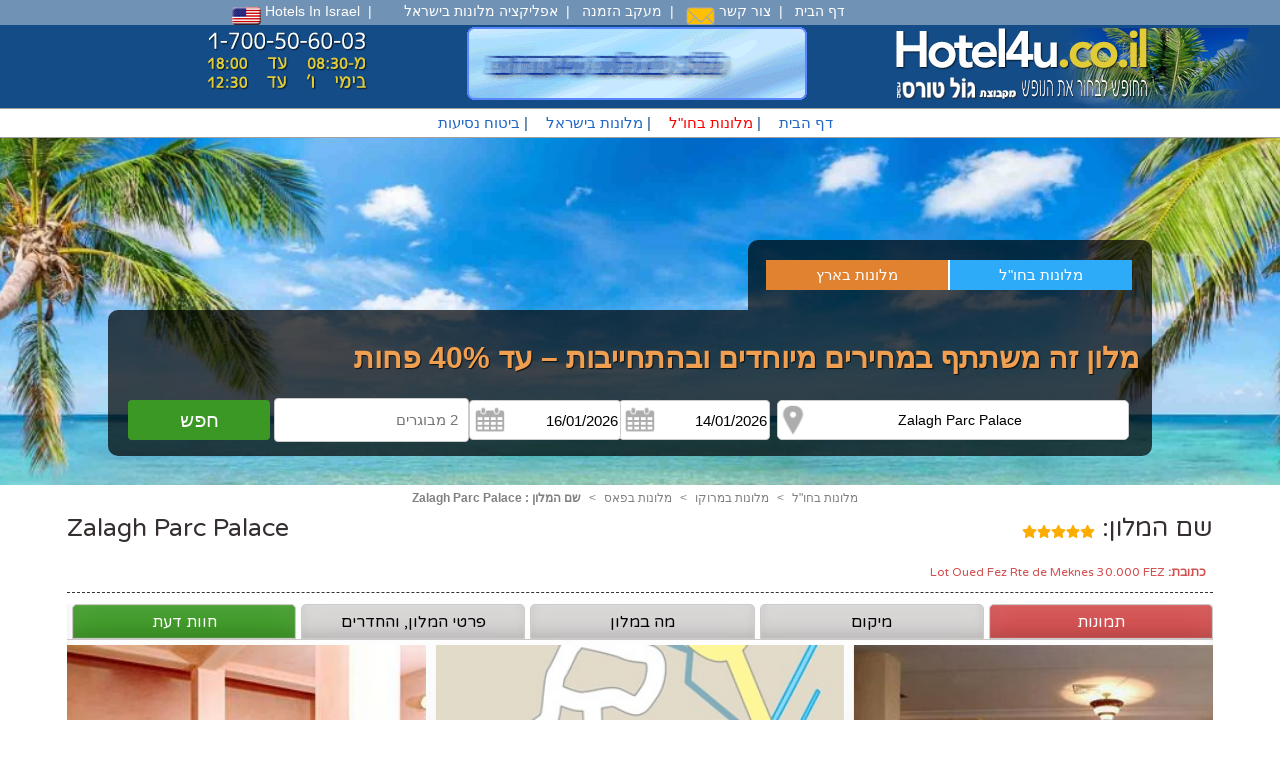

--- FILE ---
content_type: text/html
request_url: https://www.hotel4u.co.il/booking-hotels/Morocco/Fez/Hotel/?HotelId=13049
body_size: 87473
content:

<!DOCTYPE HTML>
<html>
	<head>	
		<meta HTTP-EQUIV="Content-Type" CONTENT="text/html; charset=windows-1255">
		<Title>Hotel Zalagh Parc Palace - מרוקו - פאס</title>
	    <meta name="Description" content="המחיר הזול ביותר למלון Zalagh Parc Palace בהתחייבות, עד 40% הנחה, בוקינג פשוט וקל, אפשרות ביטול חינם. כל המידע למלון Zalagh Parc Palace, חוות דעת וביקורות בעברית, משרד בישראל עם תמיכה גם כשאתם בחול אנחנו לשרותכם Hotel4u">				
	    <MTEA NAME="keywords" CONTENT='Zalagh Parc Palace, מלונות בפאס,פאס,דילים בפאס,מבצעים בפאס,מלונות זולים בפאס,מלונות בפאס Hotel4u,מלונות בחו"ל פאס,מחירים מועדכנים לפאס-2026'>			
		
		<META HTTP-EQUIV="Pragma" CONTENT="no-cache">
		
		<script type="text/javascript">
<!--  	
	 GoUrlMobile = "https://m.hotel4u.co.il/booking-hotels/Morocco/Fez/Hotel/?HotelId=13049"
	 uagent = navigator.userAgent.toLowerCase();
	  
	  
	  if (screen.width <= 699 || ((uagent.search("android") > -1) && (uagent.search("mobile") > -1)))
	  {	
	   	  if(GoUrlMobile!="") 	
		  {
		  	document.location = "https://m.hotel4u.co.il/booking-hotels/Morocco/Fez/Hotel/?HotelId=13049";
		  }
		  else
		  {
		  	document.location = "https://m.hotel4u.co.il/";
		  }	   	 
	   }
	   else
	   {	 	
	   	 //document.location = "https://m.hotel4u.co.il/;
	   }
//-->	 
 </script>
<!-- Inc_Head -->
	<!--<LINK REL="SHORTCUT ICON" HREF="https://www.hotel4u.co.il/images/h4new.ico">-->
    <script language="javascript" src="https://www.hotel4u.co.il/include/CalNew5_He2014.js?T=14/01/2026 22:44:24"></script>
    <link rel="stylesheet" type="text/css" href="https://www.hotel4u.co.il/include/CalNew5_He2014.css?T=14/01/2026 22:44:24">
	<meta name="viewport" content="width=device-width, initial-scale=1.0">							
	<link href="https://www.hotel4u.co.il/include/style16.css?T=14/01/2026 22:44:24" rel="stylesheet" type="text/css">	
	<link href="https://www.hotel4u.co.il/include/side_menu.css?T=14/01/2026 22:44:24" rel="stylesheet" type="text/css">		
	<meta name="viewport" content="width=device-width, initial-scale=1">	
	<meta http-equiv="content-language" content="he" />
	<meta name="rating" content="General" />
	<meta name="revisit-after" content="1 days" />
	<script language="JavaScript">
		function postR(strURL,Elm,ShowResponse) 
		{								
			document.getElementById(Elm).innerHTML = "<br><br><h4><div align='center'><img src='https://www.hotel4u.co.il/images/150.GIF' alt='' width='220' height='13' border='0'></div><br><div align='center' style='color:#0A3A7D;font-family:Arial,Helvetica, Sans-Serif;'>אנא המתינו ...</div></h4>"
			var xmlHttp;
   	       if (window.XMLHttpRequest) { // Mozilla, Safari, ...
			 var xmlHttp = new XMLHttpRequest();
		    }else if (window.ActiveXObject) { // IE
			var xmlHttp = new ActiveXObject("Microsoft.XMLHTTP");
			
		      }
			  var Sseconds = new Date().getTime()
			  strURL = strURL + '&' + Sseconds
		    xmlHttp.open('POST', strURL, true);
		    xmlHttp.setRequestHeader
  	            ('Content-Type', 'application/x-www-form-urlencoded');
				
			xmlHttp.onreadystatechange = function() {
			if (xmlHttp.readyState == 4) {		       
			   //alert(xmlHttp.responseText);
			    if(ShowResponse!=0){
			   		document.getElementById(Elm).innerHTML = xmlHttp.responseText;
				}
												
		      }
		   }
		 xmlHttp.send(strURL);
        }
		// Start tooltips
		function ShowToolTip(DivName,CloseTime,DivPosTop,DivPosLeft,Message){																
			this.DivName = DivName;																						
			document.getElementById(this.DivName).innerHTML = Message;																	
			document.getElementById(this.DivName).style.display='';	
			document.getElementById(this.DivName).style.zIndex = "10";	
			document.getElementById(this.DivName).style.top  = "95%";  //"35%";
			document.getElementById(this.DivName).style.left = DivPosLeft; //"37%";	 	
			var t5 = setTimeout("document.getElementById('div_tooltips').style.display='none';document.getElementById(this.DivName).innerHTML='';",CloseTime);						
		}		
		// Start tooltips
	</script>
<!-- Inc_Head -->

<!-- Start accessibility -->


<!--


<script src="https://ajax.googleapis.com/ajax/libs/jquery/1.6.2/jquery.min.js"></script>
<link rel="stylesheet" type="text/css" href="https://www.hotel4u.co.il/include/accessibility_pro.css?T=14/01/2026 22:44:24">
<script src="https://www.hotel4u.co.il/include/accessibility_pro.js?T=14/01/2026 22:44:24" type="text/javascript"></script>
<script type="text/javascript">
   accessibility_rtl = false;
   pixel_from_side = 20;
   pixel_from_start = 120;
</script>
-->
<!-- End accessibility -->		


		 <script language="JavaScript">
			if(location.protocol != 'https:'){location.href = 'https:' + window.location.href.substring(window.location.protocol.length);}
		 </script>		  		    								
	
	
	<!-- Calendar3 -->	
		<script src="https://code.jquery.com/jquery-1.11.2.min.js"></script>
		<script src="https://cdnjs.cloudflare.com/ajax/libs/moment.js/2.8.4/moment.min.js"></script>
		<link rel="stylesheet" href="https://www.hotel4u.co.il/booking-hotels/Calendar3/daterangepicker.css?T=14/01/2026 22:44:24">
		<script src="https://www.hotel4u.co.il/booking-hotels/Calendar3/jquery.daterangepicker_he.js?T=14/01/2026 22:44:24"></script>
		<script src="https://www.hotel4u.co.il/booking-hotels/Calendar3/daterange_he.js?T=14/01/2026 22:44:24"></script>
		<link rel="stylesheet" type="text/css" href="https://www.hotel4u.co.il/booking-hotels/Calendar3/daterange.css?T=14/01/2026 22:44:24"/>
		<meta name="viewport" content="initial-scale=1, maximum-scale=1">
	<!-- Calendar3 -->
	
	<!-- MDiv -->
		<link href="https://www.hotel4u.co.il/mdiv/css/noty.css?T=14/01/2026 22:44:24" rel="stylesheet">
	    <link href="https://www.hotel4u.co.il/mdiv/css/index.css?T=14/01/2026 22:44:24" rel="stylesheet" type="text/css" />
	    <link href="https://www.hotel4u.co.il/mdiv/css/animate.css?T=14/01/2026 22:44:24" rel="stylesheet">
		<script src="https://www.hotel4u.co.il/mdiv/js/noty.js?T=14/01/2026 22:44:24" type="text/javascript"></script> 
	   	<script src="https://www.hotel4u.co.il/mdiv/js/toas.js?T=14/01/2026 22:44:24" type="text/javascript"></script>
	<!-- MDiv -->
	
	<!-- Start LeavePage -->	
		<!--<script type="text/javascript" src="https://www.hotel4u.co.il/testclosepage/Javascript/jquery-3.2.1.min.js"></script>-->
   		<script type="text/javascript" src="https://www.hotel4u.co.il/closepage/Javascript/jquery.cookie.js?T=14/01/2026 22:44:24"></script>
    	<script type="text/javascript" src="https://www.hotel4u.co.il/closepage/Javascript/LeavePage.js?T=14/01/2026 22:44:24"></script>
    	<link href="https://www.hotel4u.co.il/closepage/LeavePage.css?T=14/01/2026 22:44:24" rel="stylesheet" type="text/css" />
	<!-- End LeavePage -->	
	
		<script language="JavaScript">
			function CheckSearch(){ 						
				f_date=document.sampleform.firstinput.value
			    s_date=document.sampleform.secondinput.value
			 	
				if(f_date=='' || s_date==''){
					document.getElementById('date-range200').click();
					return false;
				}			
				 if(document.sampleform.Area.value=="")
				{
					alert("עליך לבחור אזור בארץ");
					document.sampleform.Area.focus();
					return false;
				}
			 
				//////// המתנה למנוע החיפוש ////////////				
					LoadingWeb.style.display='inline';				
					BigTable.style.display='none'		
				//////// המתנה למנוע החיפוש ////////////							
				
				document.sampleform.submit();		
		}							 																			
	</script>

<style type="text/css">
  div.loading-invisible{ 
    display:none;
  } 
  div.loading-visible{  
    display:block;  
    position:absolute;
    top:0px;
    left:0;
    width:100%;
	height : 6000PX;;
    text-align:center;		
    background:#313131;
    filter: alpha(opacity=75); /* internet explorer */
    -khtml-opacity: 0.75;      /* khtml, old safari */
    -moz-opacity: 0.75;       /* mozilla, netscape */
    opacity: 0.75;           /* fx, safari, opera */
    border-top:1px solid #ddd;
    border-bottom:1px solid #ddd;
	z-index:3; /*position header*/
  }
</style>
		
<script language="JavaScript">
function getOffsetSumTop(elem) {
  var BoxDiv1 = document.getElementById(elem);																																									
  var top=0																																																																																				
  while(BoxDiv1) { 																																											
    top = top + parseInt(BoxDiv1.offsetTop) 																																																							   																															
    BoxDiv1 = BoxDiv1.offsetParent         																																												
  } 												 																																											  
  return top;																																											
} 
function getOffsetSumLeft(elem) { 
	 var BoxDiv1 = document.getElementById(elem);																																									
  var left=0 																																																																																								
  while(BoxDiv1) { 																																																						   																																											
    left = left + parseInt(BoxDiv1.offsetLeft) 																																											
    BoxDiv1 = BoxDiv1.offsetParent         																																												
  } 																																																									  
  return left;																																											
} 
</script>
<script language="JavaScript">
function OpenStarDiv(){
	 								  															   													  															  														
}																								
function OpenAreaDiv(){
}																
function ShowSelectStar(valueTXT,TText){
	    
}
function ShowSelectArea(valueTXT,TText){
}
function CheckSelectArea(){
}	
function AfterSelectOpenStarDiv(){//Selcet Date	
}	
// New //													
function AfterSelectOpenAreaDiv(){//Selcet Date
	if(document.sampleform.Area.value=="" && document.sampleform.Id_Hotel.value==""){
		 $('#Selection').focus();
	}
	if(document.sampleform.Area.value!="" && document.sampleform.Id_Hotel.value==""){ // Select Area aftet dates
		document.sampleform.Id_Hotel.value="";
		OpenStarDiv();
	}
	
	if(document.sampleform.Area.value!="" && document.sampleform.Id_Hotel.value!=""){ // Select Hotel aftet dates
		//document.sampleform.Stars.value="";
	}
	
}	
function CheckSelectStar(){
}
function CheckFirstinput() {
	if(document.sampleform.Area.value=="" && document.sampleform.Id_Hotel.value==""){
		document.getElementById("Selection").style.border="3px solid red";		
		$('#Selection').focus();
		
		var myVar=setTimeout(function(){document.getElementById('btuclosecalnder').click();},400);
	}
	else
	{
		document.getElementById("Selection").style.border="1px solid #ccc";
	}			
}						
function CheckSearch5(){
	if(document.sampleform.Id_Hotel.value==""){													   		
  		 $('#Selection').focus();
	 	 return false;		
 		}
		
		ShowPopupDiv('DivPopupTXTContainer','../../../HotelDetails/Inc_Wait.asp?HotelId=1234');
		
	//if(document.sampleform.Area.value!="" && document.sampleform.Id_Hotel.value!=""){
		//document.sampleform.Stars.value="";
	//}
}
function DoAfterClickSecondDate(){
		BigCon.style.display='block';
}		
</script>

	<link type="text/css" href="../../../../Autocomp/autocomp.css?T=14/01/2026 22:44:24" rel="stylesheet" />
    <link rel="stylesheet" type="text/css" href="../../../../Autocomp/JqueryAutocomplete/astyles.css?T=14/01/2026 22:44:24">
    <link rel="stylesheet" href="https://use.fontawesome.com/releases/v5.3.1/css/all.css" integrity="sha384-mzrmE5qonljUremFsqc01SB46JvROS7bZs3IO2EmfFsd15uHvIt+Y8vEf7N7fWAU" crossorigin="anonymous">

	<!-- <meta name="viewport" content="width=device-width, initial-scale=1">-->
    <link rel="stylesheet" href="../../../hotel/EyalSlidingControl/splide/css/splide.min.css?T=14/01/2026 22:44:24">
    <link rel="stylesheet" type="text/css" href="../../../hotel/EyalSlidingControl/index.css?T=14/01/2026 22:44:24">
    <link rel="stylesheet" type="text/css" href="https://cdnjs.cloudflare.com/ajax/libs/font-awesome/5.15.2/css/all.min.css">
	
	<!--<script type="text/javascript" src="https://ajax.googleapis.com/ajax/libs/jquery/1.6.2/jquery.min.js"></script>-->
    <script src="../../../hotel/EyalSlidingControl/splide/js/splide.min.js"></script>
    <script src="https://cdnjs.cloudflare.com/ajax/libs/font-awesome/5.15.2/js/all.min.js" type="text/javascript"></script>
    <script src="../../../hotel/EyalSlidingControl/index.js?T=14/01/2026 22:44:24" type="text/javascript"></script>
    <script src="https://maps.googleapis.com/maps/api/js?key=AIzaSyDaiX8q9UEGy_7qyWNwXncMlwcY5ov0kyI&callback=initMap&libraries=places,geometry&v=weekly" async></script><!--AIzaSyDaiX8q9UEGy_7qyWNwXncMlwcY5ov0kyI-->
															 
	<script>
		function ShowDataImg(DivImgName,HotelId,DivFacilitieseName,splideId){
			
			//strURL="ShowDataDivFacilitiese.asp?HotelId="+HotelId+""
			
			//TDivv='DivFacilitieseName'+HotelId
			//person = new Object.create(TDivv);
			//person.NameOBJ = TDivv;
			//TDiv = person.NameOBJ 
			//alert(person.NameOBJ)
			//postRequest(strURL,person.NameOBJ) 
			
			strURL="../../../hotel/ShowDataDivFacilitiese.asp?HotelId="+HotelId+""
			postRequest(strURL,DivFacilitieseName) 
			
			strURL="../../../hotel/ShowDataImg.asp?HotelId="+HotelId+""
			postRequest_img(strURL,DivImgName,splideId) 
			
			
			// Start HotelInfo
				SetWidth();
			// End HotelInfo
			
		}
		
		function postRequest_img(strURL,Elm,splideId) 
			{			
				//document.getElementById(Elm).innerHTML = "<br><br><h4><div align='center'><img src='images/150.GIF' alt='' width='220' height='13' border='0'></div><br><div align='center' style='color:#ffffff;font-family:Arial,Helvetica, Sans-Serif;'>??? ?????? ...</div></h4>"
				var xmlHttp;
	   	       if (window.XMLHttpRequest) { // Mozilla, Safari, ...
				 var xmlHttp = new XMLHttpRequest();
			    }else if (window.ActiveXObject) { // IE
				var xmlHttp = new ActiveXObject("Microsoft.XMLHTTP");
				
			      }
				  var Sseconds = new Date().getTime()
				  strURL = strURL + '&' + Sseconds
			    xmlHttp.open('POST', strURL, true);
			    xmlHttp.setRequestHeader
	  	            ('Content-Type', 'application/x-www-form-urlencoded');
					
				xmlHttp.onreadystatechange = function() {
				if (xmlHttp.readyState == 4) {		       
				 // alert(xmlHttp.responseText);
				   	document.getElementById(Elm).innerHTML = xmlHttp.responseText;
					startSplideCarusel(splideId);												
			      }
			   }
			 xmlHttp.send(strURL);
	        }	
			function postRequest(strURL,Elm) 
			{			
				document.getElementById(Elm).innerHTML = "<br><br><h4><div align='center'><img src='http://www.hotel4u.co.il/images/150.GIF' alt='' width='220' height='13' border='0'></div><br><div align='center' style='color:#ffffff;font-family:Arial,Helvetica, Sans-Serif;'>??? ?????? ...</div></h4>"
				var xmlHttp;
	   	       if (window.XMLHttpRequest) { // Mozilla, Safari, ...
				 var xmlHttp = new XMLHttpRequest();
			    }else if (window.ActiveXObject) { // IE
				var xmlHttp = new ActiveXObject("Microsoft.XMLHTTP");
				
			      }
				  var Sseconds = new Date().getTime()
				  strURL = strURL + '&' + Sseconds
			    xmlHttp.open('POST', strURL, true);
			    xmlHttp.setRequestHeader
	  	            ('Content-Type', 'application/x-www-form-urlencoded');
					
				xmlHttp.onreadystatechange = function() {
				if (xmlHttp.readyState == 4) {		       
				  // alert(xmlHttp.responseText);
				   	document.getElementById(Elm).innerHTML = xmlHttp.responseText;
																	
			      }
			   }
			 xmlHttp.send(strURL);
	        }	
	</script>


<style type="text/css">
@import url('https://fonts.googleapis.com/css2?family=Anton&family=Oswald&family=Varela+Round&display=swap');


.hap3price{
    font-size: 30px;
    font-family: 'Anton', sans-serif;
    color:#bf2828;
    text-shadow: 2px 1px 2px #ccc;
    
}
.fixedheader{
    z-index: 5 !important;
}
/*button */
.hap3ordernow {
  background:#1AAB8A;
  color:#fff;
  border:none;
  position:relative;
  height:25px;
    line-height: 25px;
  font-size:1.6em;
  padding:.5em 2em;
  cursor:pointer;
  transition:800ms ease all;
  outline:none;
    display: block;
}
.hap3ordernow:hover{
  background:#fff;
  color:#1AAB8A;
    cursor: pointer;
}
.hap3ordernow:before,.hap3ordernow:after{
  content:'';
  position:absolute;
  top:0;
  right:0;
  height:2px;
  width:0;
  background: #1AAB8A;
  transition:400ms ease all;
}
.hap3ordernow:after{
  right:inherit;
  top:inherit;
  left:0;
  bottom:0;
}
.hap3ordernow:hover:before,.hap3ordernow:hover:after{
  width:100%;
  transition:800ms ease all;
    cursor: pointer;
}

/* end button */

.p3boxroom{
	border: 1px solid #eee;
    padding: 10px 0px;
    margin-bottom: 10px;
    box-shadow:inset 0 -0.6em 1em -0.35em rgba(0,0,0,0.17),inset 0 0.6em 2em -0.3em rgba(255,255,255,0.15),inset 0 0 0em 0.05em rgba(255,255,255,0.12);
    
}
.p3boxroom table td{
  border-left: 1px solid #ccc;  
    font-family: 'Oswald', sans-serif;
font-family: 'Varela Round', sans-serif;
}

.p3boxroom table td:first-child{
  border-left: none; 
}
.p3boxroom .p3title{
	
	font-size:20px;
    font-family: 'Varela Round', sans-serif;
    padding-left: 10px;
    color: #240606;
    text-shadow: 2px 1px 2px #ccc;
}

.p3titlesys{
    display: block;
    direction: rtl;
    margin-bottom: 5px;
    
}
.p3title{
  display: block;
    direction: ltr;  
    margin-bottom: 30px;
}


.p3toptable{
    background: rgba(0,0,0,.8);
    color: #fff;
    font-size: 18px;
    position: absolute;
    top: 60px;
    z-index: 1;
    width: 80%;
    margin-left: 10%;
    padding-top: 15px;
    padding-bottom: 15px;
    border-radius: 5px;
    border: 1px solid #fff;
    box-shadow:inset 0 -0.6em 1em -0.35em rgba(0,0,0,0.17),inset 0 0.6em 2em -0.3em rgba(255,255,255,0.15),inset 0 0 0em 0.05em rgba(255,255,255,0.12);
ג€ƒtext-align:center;
    font-family: 'Oswald', sans-serif;
font-family: 'Varela Round', sans-serif;

}

#DivSearch{
   background: rgba(0, 0, 0, 0.7);
  position: fixed;
  top: 0;
  right: 0;
  bottom: 0;
  left: 0;
    z-index: 3;
    
    
}

.hap3_tblsearch{
    background: rgba(0,0,0,.8);
    color: #fff;
    font-size: 12px;
    padding-top: 15px;
    padding-bottom: 15px;
    border-radius: 5px;
    border: 1px solid #fff;
    box-shadow:inset 0 -0.6em 1em -0.35em rgba(0,0,0,0.17),inset 0 0.6em 2em -0.3em rgba(255,255,255,0.15),inset 0 0 0em 0.05em rgba(255,255,255,0.12);
    text-align:center;
    font-family: 'Oswald', sans-serif;
font-family: 'Varela Round', sans-serif;
    position: fixed;
    width: 90%;
    top:300px;
    left: 5%;
    z-index: 2; 
}


.p3toptable td{
    border-left: 1px solid #fff;
    line-height: 20px;
}
.p3toptable td:first-child{
    border-left: none;
    
}
.p3opennewsearch{
    background-color: #bf2828;
    line-height: 30px;
    width: 80%;
    color: #fff;
    font-size: 18px;
    box-shadow:inset 0 -0.6em 1em -0.35em rgba(0,0,0,0.17),inset 0 0.6em 2em -0.3em rgba(255,255,255,0.15),inset 0 0 0em 0.05em rgba(255,255,255,0.12);
ג€ƒtext-align:center;
    border: 1px solid #fff;;
    border-radius: 3px;
    
    
}
.p3opennewsearch:hover{
    background-color: #d24d4d;
    cursor: pointer;
}
.p3toptablebigimg{
    width: 100%;
    position: absolute;
    height: 150px;
    left: 0;
    background-size: cover;
    background-position: center;
    box-shadow: 0 0 10px #333;
    border-bottom: 2px solid #fff;
}
.bigcenterha{
    
    margin-top: 130px;
    width: 80%;
}
#hotelanswerimgp3{
    background-size: cover;
    background-position: bottom;
    width: 70%;
    margin-right: 5%;
    
    


float: right;

height: 130px;
border: 2px solid #ccc;

    
}
.btab{
direction: rtl;
    border-bottom: 1px solid #cbc8c8; 
}
.btab button {
    background-color: #2A336C;
	color:#fff;
    /* float: left; */
    border: none;
    outline: none;
    cursor: pointer;
    padding: 0px 16px;
    height: 35px;
    transition: 0.3s;
    border-radius: 5px 5px 0px 0px;
    margin-left: 5px;
    border: 1px solid #cbc8c8;
    width: 20%;
    box-shadow:inset 0 -0.6em 1em -0.35em rgba(0,0,0,0.17),inset 0 0.6em 2em -0.3em rgba(255,255,255,0.15),inset 0 0 0em 0.05em rgba(255,255,255,0.12);
    font-size: 16px;
    font-family: 'Oswald', sans-serif;
	font-family: 'Varela Round', sans-serif;
}
.p3toptitletable{
    line-height: 40px;
    font-size: 25px;
    color: #352f2f;
    font-family: 'Oswald', sans-serif;
font-family: 'Varela Round', sans-serif;
    border-bottom: 1px dashed #333;
}
.p3toptablebigimg{
    width: 100%;
    position: absolute;
    height: 150px;
    left: 0;
    background-size: cover;
    background-position: center;
    box-shadow: 0 0 10px #333;
    border-bottom: 2px solid #fff;
}
#BigCon table{
    background-color: #fff;
    border-radius: 5px;
}
#BigCon span{
    font-family: 'Varela Round', sans-serif;
    font-size: 12px;  
}
.PlusMinAges{
    background-color: green ;
    border-radius: 30px;
 	 padding: 3px;
    color: #fff;
    font-size: 15px;
    font-weight: bold;  
	margin: 0 auto;
}
</style>

	
<script>
$(document).ready(function() {
    $(document).on("click", '.mct_whatsapp_btn', function() {
        if (/Android|webOS|iPhone|iPad|iPod|BlackBerry|IEMobile|Opera Mini/i.test(navigator.userAgent)) {
            var text = $(this).attr("data-text");
            var url = $(this).attr("data-link");
            var message = encodeURIComponent(text) + " - " + encodeURIComponent(url);
            var whatsapp_url = "whatsapp://send?text=" + message;
            window.location.href = whatsapp_url;
        } else {
           //alert("Please use an Mobile Device to Share this Article");
		    DivWhatsUp.style.display='none'; 			
        }
    });
});
</script>

<meta property="og:title" content="&#1502;&#1500;&#1493;&#1504;&#1493;&#1514; &#1497;&#1513;&#1512;&#1488;&#1500; &#1497;&#1513;&#1497;&#1512; - &#1490;&#1501; &#1489;&#1488;&#1512;&#1509;, &#1490;&#1501; &#1489;&#1495;&#1493;''&#1500; &#1492;&#1499;&#1497; &#1494;&#1493;&#1500;&#1497;&#1501; , &#1489;&#1492;&#1514;&#1495;&#1497;&#1497;&#1489;&#1493;&#1514;">
<meta property="og:description" content="Hotel4u">
<meta property="og:image" content="https://m.hotel4u.co.il/images/icon512.jpg">
<meta property="fb:app_id" content="308403720130">	

<style>
#globalOverlay {
    display: none;
    position: fixed;
    top: 0; left: 0;
    width: 100%; height: 100%;
    background: rgba(0,0,0,0.5);
    z-index: 9999999;
}

#globalPopup {
    display: none;
    position: fixed;
    top: 50%;
    left: 50%;
    transform: translate(-50%, -50%);
    width: 90%;             
    max-width: 900px;
    max-height: 150vh;   
    overflow-y: auto;
    background: #fff;
    padding: 20px;
    border-radius: 12px;
    box-shadow: 0 4px 12px rgba(0,0,0,0.3);
    z-index: 10000000;
    box-sizing: border-box;
}
#globalPopup .close-btn {
    position: absolute;
    top: 10px;
    left: 12px;
    background: #ff4d4d;
    color: white;
    border: none;
    padding: 6px 10px;
    border-radius: 6px;
    cursor: pointer;
}
#popupContent {
    margin-top: 80px;
    color: #000;
    overflow-y: auto;
    max-height: 500px;
    direction: rtl; 
}
.open-btn {
    width: 90%;
    padding: 6px 12px;
    font-size: 14px;
    background-color: #368920;
    color: #fff;
    border: none;
    border-radius: 6px;
    cursor: pointer;
    display: inline-block;
    text-align: center;
    margin: 5px 0;
    transition: background-color 0.3s ease;
}
.open-btn:hover {
    background-color: #2a6216;
}
@media (min-width: 1024px) {
    #globalPopup {
        width: 70%;
        max-width: 1200px;
        max-height: 90vh;
        padding: 30px;
    }
    #popupContent {
        max-height: 600px;
        margin-top: 60px;
        font-size: 16px;
    }
    .open-btn {
        font-size: 16px;
        padding: 10px 20px;
    }
    #globalPopup .close-btn {
        top: 15px;
        left: 15px;
        padding: 8px 12px;
        font-size: 14px;
    }
}
</style>
<script>				
function closePopupReview() {
    var overlay = document.getElementById('globalOverlay');
    var popup = document.getElementById('globalPopup');
    var content = document.getElementById('popupContent');

    if (overlay) overlay.style.display = 'none';
    if (popup) popup.style.display = 'none';
    if (content) content.innerHTML = ''; // אופציונלי: לנקות תוכן
}

/* AJAX helper — כותב לתוך ה-popupContent */
function postRequest_hotel_reviews(strURL, Elm) {
  // Elm לא חייב להיות משומש — אנחנו תמיד כותבים ל popupContent
  var el = document.getElementById('popupContent');
  if (!el) return;

  el.innerHTML = ''; // ניקוי
  var messages = [
      "בעוד מספר שניות תקבלו חוות דעת על המלון...",
      "כבר זה קורה – מסכמים את חוות הדעת עבורכם...",
      "ממש עוד רגע – כל הפרטים על המלון בדרך אליכם..."
  ];
  var counter = 0;

  function showMessage() {
      el.innerHTML = `
          <div style="text-align:center;padding:20px 0;">
              <img src="http://m.hotel4u.co.il/images/150.GIF" width="220" height="13" alt="טוען">
              <div style="margin-top:12px;color:#000;font-family:Arial,Helvetica,sans-serif;">
                ${messages[counter]}
              </div>
          </div>
      `;
      counter = (counter + 1) % messages.length;
  }

  showMessage();
  var intervalId = setInterval(showMessage, 3000);

  var xmlHttp;
  if (window.XMLHttpRequest) xmlHttp = new XMLHttpRequest();
  else xmlHttp = new ActiveXObject("Microsoft.XMLHTTP");

  strURL += "&_=t" + new Date().getTime();

  xmlHttp.open('GET', strURL, true);
  xmlHttp.onreadystatechange = function() {
      if (xmlHttp.readyState == 4) {
          clearInterval(intervalId);
          if (xmlHttp.status == 200) {
              el.innerHTML = xmlHttp.responseText;
          } else {
              el.innerHTML = "<div style='text-align:center;color:#c00;padding:20px;'>שגיאה בטעינת חוות הדעת</div>";
          }
      }
  };
  xmlHttp.send(null);
}

/**
 * get_hotel_reviews - קוראת ל-AJAX וטוענת לתוך ה-popup הגלובלי
 * פרמטרים: hotel_id, CityId, CountryId, div_name (אפשר להעביר אך לא הכרחי), btn = this
 */
function get_hotel_reviews(hotel_id, CityId, CountryId, div_name, btn) {
  var overlay = document.getElementById('globalOverlay');
  var popup = document.getElementById('globalPopup');
  var content = document.getElementById('popupContent');
  if (!overlay || !popup || !content) return;

  // מחשבים מיקום לפתיחה תחת הכפתור (ביחס ל-viewport) — כך הפופאפ ייפתח במקום שבו המשתמש נמצא כעת
  var topPx = 50; // ברירת מחדל
  if (btn && btn.getBoundingClientRect) {
      var rect = btn.getBoundingClientRect();
      // rect.bottom = מרחק מהחלק העליון של ה-viewport
      topPx = Math.max(12, rect.bottom + 8); // 8px מתחת לכפתור
      // אם המקום מתחת לכפתור קטן מדי (קרוב לתחתית החלון) - נדחוף למעלה כדי להישאר גמיש
      var maxAvailable = window.innerHeight - 120; // שומר מקום על־מנת שה-popup לא יתיישב על התחתית
      if (topPx > maxAvailable) {
          topPx = 50; // fallback למעלה קבוע
      }
  }

  // הצגה ומיקום
  overlay.style.display = 'block';
  popup.style.display = 'block';
  popup.style.position = 'fixed';      // fixed -> תמיד ביחס ל-viewport
  popup.style.top = topPx + 'px';
  popup.style.left = '50%';
  popup.style.transform = 'translateX(-50%)';

  // קריאה ל-AJAX וטעינה ל-popupContent
  var Turl = "../../../include/hotel_reviews_api.asp?hotel_id=" + encodeURIComponent(hotel_id)
           + "&city_id=" + encodeURIComponent(CityId)
           + "&country_id=" + encodeURIComponent(CountryId);
  postRequest_hotel_reviews(Turl, 'popupContent');
}
	</script>			

</head>

<body class="body">

  <div id="loading" class="loading-invisible"></div>
	<div style="display:none" id=LoadingWeb>
	<table border="0" cellspacing="0" cellpadding="0" width="100%" height="100%" dir="rtl" bgcolor="#f4f4f4">
<tr>
	<td align="center" valign="middle" align="center"><img src="https://www.hotel4u.co.il/images/watingbanner_hotel4u.gif" alt="" width="500" height="300" border="0"></td>	
</tr>
</table>
</div>


<!-- Return to Top -->
   <a href="javascript:" id="return-to-top"></a>    
<script language="JavaScript">
$(window).scroll(function() {
    if ($(this).scrollTop() >= 50) {
        $('#return-to-top').fadeIn(200);
    } else {
        $('#return-to-top').fadeOut(200);
    }
});
$('#return-to-top').click(function() {
    $('body,html').animate({
        scrollTop : 0
    }, 500);
});
</script>
<!-- Return to Top -->

<!--Start Fixed Header-->
	<table class="fixedheader" cellspacing="0" cellpadding="0">
		
<tr>
		<td bgcolor="#7092B5">
			<table width="100%" border="0" cellspacing="0" cellpadding="0" class="heade1" >
				<tr>					
					<td height="25">
							<a href="https://www.come2israel.com" target="_blank"><img src="https://www.hotel4u.co.il/Images/usa.png" align="middle"> Hotels In Israel</a></li>&nbsp;&nbsp;|&nbsp;&nbsp;
							&nbsp;&nbsp;&nbsp;&nbsp;
							<a href="https://www.hotel4u.co.il/AppIsraelHotels.asp">אפליקציה מלונות בישראל</a></li>&nbsp;&nbsp;|&nbsp;&nbsp;								
							<a href="https://www.hotel4u.co.il/booking-hotels/CustomerLogIn/">מעקב הזמנה</a></li>&nbsp;&nbsp;|&nbsp;&nbsp;
							<a href="https://www.hotel4u.co.il/ContactUs.asp"><img src="https://www.hotel4u.co.il/Images/Hotels_In_Israel/contactUsnew.png" align="middle"> צור קשר</a></li>&nbsp;&nbsp;|&nbsp;&nbsp;
							<a href="https://www.hotel4u.co.il">דף הבית</a></li>
					</td>
					<td align="right"> 
							<div id="google_translate_element" style="width:100px;padding-right:15px;"></div>
							<span>
							<script type="text/javascript">
							//<![CDATA[
							function googleTranslateElementInit() {
							  new google.translate.TranslateElement({
							    pageLanguage: 'he',						
								includedLanguages: 'ru,ar',						
							    layout: google.translate.TranslateElement.InlineLayout.SIMPLE
							  }, 'google_translate_element');
							}
							//]]>
							</script>
							<script src="//translate.google.com/translate_a/element.js?cb=googleTranslateElementInit"></script>							
							</span>	
					</td>
				</tr>
			</table>
		</td>
	</tr>
	<tr>
		<td bgcolor="#144C87" align="center">
			<table class="headertbl" border="0" cellspacing="0" cellpadding="0"  background="https://www.hotel4u.co.il/img/bgtree2.png">
				<tr>																																																						<!--no-phone-hotel4u.png 14092020-->																		
					<td height="20%" align="center"><a href="https://api.whatsapp.com/send?phone=972555530466&text=%D7%A9%D7%9C%D7%95%D7%9D,%20%D7%AA%D7%95%D7%9B%D7%9C%D7%95%20%D7%9C%D7%A2%D7%96%D7%95%D7%A8%20%D7%9C%D7%99%20%D7%91%D7%91%D7%A7%D7%A9%D7%94%20%D7%91%D7%94%D7%96%D7%9E%D7%A0%D7%AA%20%D7%A0%D7%95%D7%A4%D7%A9" class="float" target="_blank"><img src="https://www.hotel4u.co.il/img/phone4_hotel4u-booking.png" alt="מלונות באילת - בתי מלון באילת" width="188" height="73" border="0"></a></td>
				
					<td height="20%" align="center"><img src="https://www.hotel4u.co.il/img/upperbannerp2.gif" alt="" width="340" height="73" border="0"></td>					
				
					<td height="20%" align="center"><a href="https://www.hotel4u.co.il"><img src="https://www.hotel4u.co.il/img/hotel4u-hotels-deals.png" alt="מלונות בישראל" width="263" height="77" border="0"></a></td>
																			
					<td height="20%" align="center">&nbsp;</td>												
				</tr>
			</table>
		</td>
	</tr>
	<tr>
		<td bgcolor="#ffffff">
			<table class="heade2">
				<tr>
					<td>
						<div class="open_menu">
                           <ul class="main_list">                                                                                                                                                                             							   							   
							    	<li><a href="https://www.hotel4u.co.il/booking-hotels/Travel-Insurance/ ">ביטוח נסיעות</a>&nbsp;|&nbsp;</li>
									<li><a href="https://www.hotel4u.co.il/">מלונות בישראל</a>&nbsp;|&nbsp;</li>
							   		<li><a href="https://www.hotel4u.co.il/booking-hotels/" style='color:red;'>מלונות בחו"ל</a>&nbsp;|&nbsp;</li>
									<li><a href="https://www.hotel4u.co.il">דף הבית</a></li>						   
                        </ul>                            
                      </div>						
					</td>
				</tr>
			</table>
		</td>
	</tr>
	</table>
<!-- End Fixed Header -->

	<div style="height:135px;"></div>		
	
	
<style type="text/css">
.new_engine {
width: 80%;
direction: rtl;
background-color: rgba(0,0,0,.7);
position: absolute;
top: 50%;
right: 10%;
z-index: 1;
height: 60px;
border-radius: 10px 0px 10px 10px;
padding: 10px;
height: auto;
    
}

.banner-container{
    float: right;
    margin-left: 1.55%;
    margin-bottom: 1.5%;
    position: relative;
    list-style: none;
    border-radius: 10px;
    box-shadow: 5px 3px 5px #999;
    border: 2px solid #fff;
    width: 30%;
    height: 200px;
    background-size: cover;
    background-position: center;
}
</style>	
	
	<table width="100%" border="0" cellspacing="0" cellpadding="0" class="bigtable">					
		<tr>
			<td>                
			<div class="big_back" style="background-image: url('https://www.hotel4u.co.il/booking-hotels/images/booking-hotels-hotel4u-3.jpeg'");">
				<table width="100%" border="0" cellspacing="0" cellpadding="0" align="center" style="height: 30vh;">		
					<tr>
						<td>
							<div class="barsearchhp">
                            <table width="95%" border="0" cellspacing="0" cellpadding="0">
								<tr>												
									<td width="50%" align="center"><a href="https://www.hotel4u.co.il/booking-hotels/" class="button8on">מלונות בחו"ל</a></td>												
									<td width="50%" align="center"><a href="https://www.hotel4u.co.il/" target="_blank"  class="button8off">מלונות בארץ</a></td>												
								</tr>
							</table>
                            </div>
							<style type="text/css">
   .barsearchhp {
width: 30%;
direction: rtl;
background-color: rgba(0,0,0,.7);
position: absolute;
top: 30%;
right: 10%;
z-index: 1;
height: 60px;
border-radius: 10px 10px 0px 0px;
padding: 20px 10px;
height: auto;
}
    
    .barsearchhp table{
        margin: 0 auto;
        
    }
.big_back{
    height: 350px;
    width: 100%;
   /* background-image: url("https://www.noapass.co.il/noapass/project/pics/428b115_citys%20copy.jpg");*/
    background-position: center;
    background-size: cover;
    position: relative;
    /border: 3px solid #f09f50;/
}
.new_engine h2{
    color: #f09f50;
    text-shadow: 1px 1px 1px #111;
    font-size: 30px;
    line-height: 20px;
    
}

.banner-container{
    float: right;
    margin-left: 1.55%;
    margin-bottom: 1.5%;
    position: relative;
    list-style: none;
    border-radius: 10px;
    box-shadow: 5px 3px 5px #999;
    border: 2px solid #fff;
    width: 30%;
    height: 200px;
    background-size: cover;
    background-position: center;
}
</style>
						</td>
					</tr>	
					<tr>						
						<td>								    
							<div class="new_engine">
								<table border="0" width="100%">
									
									<tr><td colspan="5"><h2>מלון זה משתתף במחירים מיוחדים ובהתחייבות – עד 40% פחות</h2></td></tr>
								<form action="https://www.hotel4u.co.il/booking-hotels/results-hotels/" METHOD="get" name="sampleform" onsubmit="return CheckSearch5();">								
									<tr>										
										<td width="35%">
											<div class="container">
      												<input class="SelectionInput" style="width:100%;" type="search" name="Selection" id="Selection" placeholder="הקלד שם עיר בעולם / או שם מלון" / value="">
   											</div>
											
											<input type="hidden" id="SelectedItemId" />													
											<input type="hidden" name="Area" id="Area" size="5" value="" />
											<input type="hidden" name="HotelId" id="HotelId" size="5"  value="13049"/>
											<input type="hidden" name="Id_Hotel" id="Id_Hotel" size="5"  value=""/>
											<input type="hidden" name="Stars" value="">
											
										    <!--<script src="jquery-3.2.1.min.js" type="text/javascript"></script>-->
										    <script src="https://www.hotel4u.co.il/booking-hotels/Autocomp/JqueryAutocomplete/jquery.autocomplete.js"></script>
										    <!--<script src="https://www.hotel4u.co.il/booking-hotels/HA_SearchAjax.js?T=14/01/2026" type="text/javascript"></script>-->
										    <script src="https://www.hotel4u.co.il/booking-hotels/Autocomp/autocomp.js?T=14/01/2026 22:44:24" type="text/javascript"></script>
										</td>
										<td width="30%">
											<table width="100%" id="two-inputs">  
												<tr>																														
													<td><input readonly="readonly" type="text" name="firstinput" size=11 dir="rtl"  onclick="CheckFirstinput();document.getElementById('loading').className='loading-visible';" id="date-range200" placeholder="תאריך הגעה" class="datesinput" style="color:black;font-size:15px;width:100%;CURSOR:hand;border-radius: 4px;text-align:center;padding: 2px;border: 1px solid #ccc; margin: 0 auto;"></td>																																																									
													<td><input readonly="readonly" type="text" name="secondinput" size=11 dir="rtl"  onclick="document.getElementById('loading').className='loading-visible';" id="date-range201"  placeholder="תאריך עזיבה" class="datesinput" style="color:black;font-size:15px;width:100%;CURSOR:hand;border-radius: 4px;text-align:center;padding: 2px;border: 1px solid #ccc; margin: 0 auto;"></td>																	
												</tr>																																
											</table>
												<input type="hidden" id="AfterSelectedCloseShadowing" value="0">
												<script>
												$(function() {		
													RangePickerInit(21,"date-range200","date-range201");		
												});																
												</script>
										</td>
										<td width="0.5%"></td>
										<td width="19.5%">
											<!-- Start Harkavim -->
													
													<div onclick="BigCon.style.display='block';">
														<table width="100%" border="0" cellspacing="0" cellpadding="0" bgcolor="#ffffff" style="color:#757575;font-size:15px;width:100%;cursor:hand;border-radius: 4px;text-align: center;padding: 10px;border: 1px solid #ccc;margin: 0 auto;min-height: 34px;">
															<tr>													
																<td width="50%" align="right" dir="rtl"><span id="ScrenAdult">2 מבוגרים</span></td>	
																<td width="50%" align="right" dir="rtl"><span id="ScrenChildren"></span></td>																
															</tr>
														</table>
													</div>
													<div id="BigCon" style="width:19%; position:absolute;z-index:9;display:none;">
														<table width="100%" border="0" cellspacing="5" cellpadding="0">
															<tr>																
																<td width="95%" colspan="2" align="right" style="padding-right:5px;font-size:12px;">בחרו הרכב</td>
																<td width="5%" align="center" onclick="BigCon.style.display='none';" style="cursor:hand;cursor:pointer;">X</td>
															</tr>
															<tr>
																<td colspan="2">
																	<table width="100%" border="0" cellspacing="5" cellpadding="0">
																		<tr>
																			<td width="50%" align="center">
																				<table width="100%" border="0" cellspacing="0" cellpadding="0" style="border-radius: 4px;text-align: center;padding: 2px;border: 1px solid #ccc;font-size:14px;">
																					<tr>
																						<td width="20%" align="center" style="cursor:hand;cursor:pointer;font-size:18px;" onclick="R1AddAdult();"><p class="PlusMinAges"><i class="fas fa-plus"></i></p></td>
																						<td width="60%" align="center" dir="rtl"><span id="R1AdultTXT">2 מבוגרים</span></td>
																						<td width="20%" align="center" style="cursor:hand;cursor:pointer;font-size:18px;"  onclick="R1LessAdult();"><p class="PlusMinAges"><i class="fas fa-minus"></i></p></td>
																					</tr>
																				</table>
																			</td>
																			<td width="50%" align="center">
																				<table width="100%" border="0" cellspacing="0" cellpadding="0" style="border-radius: 4px;text-align: center;padding: 2px;border: 1px solid #ccc;font-size:14px;">
																					<tr>
																						<td width="20%" align="center" style="cursor:hand;cursor:pointer;font-size:18px;" onclick="R1AddChildren();"><p class="PlusMinAges"><i class="fas fa-plus"></i></p></td>
																						<td width="60%" align="center" dir="rtl"><span id="R1ChildrenTXT">ללא ילדים</span></td>
																						<td width="20%" align="center" style="cursor:hand;cursor:pointer;font-size:18px;"  onclick="R1LessChildren();"><p class="PlusMinAges"><i class="fas fa-minus"></i></p></td>
																					</tr>
																				</table>																				
																			</td>
																		</tr>
																	</table>
																</td>														
															</tr>
															<tr>
																<td colspan="2">															
																		<table width="100%" border="0" cellspacing="0" cellpadding="0">
																			<tr>
																				<td colspan="5" align="right" style="padding-right:5px;font-size:14px;color:#757575;padding-bottom:3px;"><div id="TdAgeTitle" style="width:100%;display:none;">גילאי הילדים</div></td>
																			</tr>
																			<tr>
																				<td width="20%" align="center">
																					<div id="TdAge1" style="width:100%;display:none;">
																						<select id="SelectAge1" onchange="TotalGuests1();" dir="rtl" style="color:#757575;font-size:14px;width:100%;cursor:hand;border-radius:2px;text-align:center;padding: 2px;border: 1px solid #ccc;margin:0 auto;min-height:25px;font-size:14px;">
																							
																								<option value="2" selected>0-2
																								<option value="3" selected>3
																								<option value="4" selected>4
																								<option value="5" selected>5
																								<option value="6" selected>6
																								<option value="7" selected>7
																								<option value="8" selected>8
																								<option value="9" selected>9
																								<option value="10" selected>10
																								<option value="11" selected>11
																								<option value="12" selected>12
																								<option value="13" selected>13
																								<option value="14" selected>14
																								<option value="15" selected>15
																								<option value="16" selected>16
																								<option value="17" selected>17
																						</select>
																					</div>
																				</td>
																				<td width="20%" align="center">
																					<div id="TdAge2" style="width:100%;display:none;">
																						<select id="SelectAge2" onchange="TotalGuests1();" dir="rtl" style="color:#757575;font-size:14px;width:100%;cursor:hand;border-radius:2px;text-align:center;padding: 2px;border: 1px solid #ccc;margin:0 auto;min-height:25px;font-size:14px;">
																							
																								<option value="2" selected>0-2
																								<option value="3" selected>3
																								<option value="4" selected>4
																								<option value="5" selected>5
																								<option value="6" selected>6
																								<option value="7" selected>7
																								<option value="8" selected>8
																								<option value="9" selected>9
																								<option value="10" selected>10
																								<option value="11" selected>11
																								<option value="12" selected>12
																								<option value="13" selected>13
																								<option value="14" selected>14
																								<option value="15" selected>15
																								<option value="16" selected>16
																								<option value="17" selected>17
																						</select>
																					</div>
																				</td>
																				<td width="20%" align="center">
																					<div id="TdAge3" style="width:100%;display:none;">
																						<select id="SelectAge3" onchange="TotalGuests1();" dir="rtl" style="color:#757575;font-size:14px;width:100%;cursor:hand;border-radius:2px;text-align:center;padding: 2px;border: 1px solid #ccc;margin:0 auto;min-height:25px;font-size:14px;">
																							
																								<option value="2" selected>0-2
																								<option value="3" selected>3
																								<option value="4" selected>4
																								<option value="5" selected>5
																								<option value="6" selected>6
																								<option value="7" selected>7
																								<option value="8" selected>8
																								<option value="9" selected>9
																								<option value="10" selected>10
																								<option value="11" selected>11
																								<option value="12" selected>12
																								<option value="13" selected>13
																								<option value="14" selected>14
																								<option value="15" selected>15
																								<option value="16" selected>16
																								<option value="17" selected>17
																						</select>
																					</div>
																				</td>
																				<td width="20%" align="center">
																					<div id="TdAge4" style="width:100%;display:none;">
																						<select id="SelectAge4" onchange="TotalGuests1();" dir="rtl" style="color:#757575;font-size:14px;width:100%;cursor:hand;border-radius:2px;text-align:center;padding: 2px;border: 1px solid #ccc;margin:0 auto;min-height:25px;font-size:14px;">
																							
																								<option value="2" selected>0-2
																								<option value="3" selected>3
																								<option value="4" selected>4
																								<option value="5" selected>5
																								<option value="6" selected>6
																								<option value="7" selected>7
																								<option value="8" selected>8
																								<option value="9" selected>9
																								<option value="10" selected>10
																								<option value="11" selected>11
																								<option value="12" selected>12
																								<option value="13" selected>13
																								<option value="14" selected>14
																								<option value="15" selected>15
																								<option value="16" selected>16
																								<option value="17" selected>17
																						</select>
																					</div>
																				</td>
																				<td width="20%" align="center">
																					<div id="TdAge5" style="width:100%;display:none;">
																						<select id="SelectAge5" onchange="TotalGuests1();" dir="rtl" style="color:#757575;font-size:14px;width:100%;cursor:hand;border-radius:2px;text-align:center;padding: 2px;border: 1px solid #ccc;margin:0 auto;min-height:25px;font-size:14px;">
																							
																								<option value="2" selected>0-2
																								<option value="3" selected>3
																								<option value="4" selected>4
																								<option value="5" selected>5
																								<option value="6" selected>6
																								<option value="7" selected>7
																								<option value="8" selected>8
																								<option value="9" selected>9
																								<option value="10" selected>10
																								<option value="11" selected>11
																								<option value="12" selected>12
																								<option value="13" selected>13
																								<option value="14" selected>14
																								<option value="15" selected>15
																								<option value="16" selected>16
																								<option value="17" selected>17
																						</select>
																					</div>
																				</td>
																			</tr>
																			<tr>
																				<td colspan="5" height="5"></td>
																			</tr>
																		</table>																																													
																</td>
															</tr>
														</table>
														
														<input type="hidden" id="Guests" name="Guests" style="width:100%; color:red;" value="">
														
														<input type="hidden" id="TotalAdult" value="0">
														<input type="hidden" id="TotalChildren" value="0">
														
														<input type="hidden" id="R1Adult" value="0">
														<input type="hidden" id="R1Children" value="0">
														
														<script>
															$(document).mouseup(function(e) 
															{
															    container = $("#BigCon");
															    if (!container.is(e.target) && container.has(e.target).length === 0) 
															    {
															        container.hide();
															    }
															});
															
															function R1AddAdult()
															{
																if(document.getElementById("R1Adult").value!=4)
																{
																	document.getElementById("R1Adult").value = (document.getElementById("R1Adult").value*1)+1;
																	document.getElementById("R1AdultTXT").innerHTML = document.getElementById("R1Adult").value + ' מבוגרים';
																	
																	
																	document.getElementById("TotalAdult").value = (document.getElementById("TotalAdult").value*1)+1;
																	document.getElementById("ScrenAdult").innerHTML = document.getElementById("TotalAdult").value + ' מבוגרים';
																	
																	TotalGuests1();
																}
															}
															
															function R1LessAdult()
															{
																if(document.getElementById("R1Adult").value!=1)
																{
																	document.getElementById("R1Adult").value = (document.getElementById("R1Adult").value*1)-1;
																	document.getElementById("R1AdultTXT").innerHTML = document.getElementById("R1Adult").value + ' מבוגרים';
																	
																	document.getElementById("TotalAdult").value = (document.getElementById("TotalAdult").value*1)-1;
																	document.getElementById("ScrenAdult").innerHTML = document.getElementById("TotalAdult").value + ' מבוגרים';
																	
																	ShowSelectAgeChildren();
																	TotalGuests1();
																}
															}
															
															/////////////////////////////////////////////////////////////////////////////////////////////////////////
															
															
															function R1AddChildren()
															{
																if(document.getElementById("R1Children").value!=5)
																{
																	document.getElementById("R1Children").value = (document.getElementById("R1Children").value*1)+1;
																	document.getElementById("R1ChildrenTXT").innerHTML = document.getElementById("R1Children").value + ' ילדים';
																	
																	
																	document.getElementById("TotalChildren").value = (document.getElementById("TotalChildren").value*1)+1;
																	document.getElementById("ScrenChildren").innerHTML = document.getElementById("TotalChildren").value + ' ילדים';
																	
																	ShowSelectAgeChildren();																														
																	TotalGuests1();
																	
																}
															}
															
															function R1LessChildren()
															{
																if(document.getElementById("R1Children").value!=0)
																{
																	document.getElementById("R1Children").value = (document.getElementById("R1Children").value*1)-1;
																	
																	if(document.getElementById("R1Children").value==0)
																	{
																		document.getElementById("R1ChildrenTXT").innerHTML = ' ללא ילדים ';
																	}
																	else
																	{
																		document.getElementById("R1ChildrenTXT").innerHTML = document.getElementById("R1Children").value + ' ילדים';
																	}
																	
																	document.getElementById("TotalChildren").value = (document.getElementById("TotalChildren").value*1)-1;
																	
																	if(document.getElementById("TotalChildren").value==0)
																	{
																		document.getElementById("ScrenChildren").innerHTML =' ';
																	}
																	else
																	{
																		document.getElementById("ScrenChildren").innerHTML = document.getElementById("TotalChildren").value + ' ילדים';
																	}
																}
																ShowSelectAgeChildren();	
																TotalGuests1();
															}
															
															function TotalGuests1()
															{
																if(document.getElementById("R1Adult").value*1==1){document.getElementById("Guests").value='a1a';}
																if(document.getElementById("R1Adult").value*1==2){document.getElementById("Guests").value='a2a';}
																if(document.getElementById("R1Adult").value*1==3){document.getElementById("Guests").value='a3a';}
																if(document.getElementById("R1Adult").value*1==4){document.getElementById("Guests").value='a4a';}
																if(document.getElementById("R1Adult").value*1==5){document.getElementById("Guests").value='a5a';}
																
																if(document.getElementById("R1Children").value*1==1){
																	document.getElementById("Guests").value=document.getElementById("Guests").value + "," + document.getElementById("SelectAge1").value;
																}
																if(document.getElementById("R1Children").value*1==2){
																	document.getElementById("Guests").value=document.getElementById("Guests").value + "," + document.getElementById("SelectAge1").value  + "," + document.getElementById("SelectAge2").value;
																}
																if(document.getElementById("R1Children").value*1==3){
																	document.getElementById("Guests").value=document.getElementById("Guests").value + "," + document.getElementById("SelectAge1").value  + "," + document.getElementById("SelectAge2").value  + "," + document.getElementById("SelectAge3").value;
																}
																if(document.getElementById("R1Children").value*1==4){
																	document.getElementById("Guests").value=document.getElementById("Guests").value + "," + document.getElementById("SelectAge1").value  + "," + document.getElementById("SelectAge2").value  + "," + document.getElementById("SelectAge3").value  + "," + document.getElementById("SelectAge4").value;
																}
																if(document.getElementById("R1Children").value*1==5){
																	document.getElementById("Guests").value=document.getElementById("Guests").value + "," + document.getElementById("SelectAge1").value  + "," + document.getElementById("SelectAge2").value  + "," + document.getElementById("SelectAge3").value  + "," + document.getElementById("SelectAge4").value  + "," + document.getElementById("SelectAge5").value;
																}
																
															}
															
															function ShowSelectAgeChildren(){
																		TdAge1.style.display     = 'none';																
																		TdAge2.style.display     = 'none';																
																		TdAge3.style.display     = 'none';																
																		TdAge4.style.display     = 'none';																
																		TdAge5.style.display     = 'none';
																		TdAgeTitle.style.display ='none';		
																		
																		if(document.getElementById("TotalChildren").value==1){
																			TdAge1.style.display='block';
																			TdAgeTitle.style.display='block';															
																		}
																		if(document.getElementById("TotalChildren").value==2){
																			TdAge1.style.display='block';TdAge2.style.display='block';
																			TdAgeTitle.style.display='block';
																		}
																		if(document.getElementById("TotalChildren").value==3){
																			TdAge1.style.display='block';TdAge2.style.display='block';TdAge3.style.display='block';
																			TdAgeTitle.style.display='block';
																		}
																		if(document.getElementById("TotalChildren").value==4){
																			TdAge1.style.display='block';TdAge2.style.display='block';TdAge3.style.display='block';TdAge4.style.display='block';
																			TdAgeTitle.style.display='block';
																		}
																		if(document.getElementById("TotalChildren").value==5){
																			TdAge1.style.display='block';TdAge2.style.display='block';TdAge3.style.display='block';TdAge4.style.display='block';TdAge5.style.display='block';
																			TdAgeTitle.style.display='block';
																		}
																	}
																	
														</script>
														
														<script>
															document.getElementById("SelectAge1").value=10;
															document.getElementById("SelectAge2").value=10;
															document.getElementById("SelectAge3").value=10;
															document.getElementById("SelectAge4").value=10;
															document.getElementById("SelectAge5").value=10;
															
																R1AddAdult();													
																R1AddAdult();
															
														</script>
														
													</div>

													
											<!-- End Harkavim -->
										</td>	
										<td width="15%"><button onclick="return CheckSearch5(); document.sampleform.submit();" class="button" style="width: 95%;height: 40px;display: inline-block;border-radius: 4px;background-color: #3c9824;border: none;color: #FFFFFF;text-align: center;font-size: 20px;transition: all .2s ease-in-out;cursor: pointer;margin-top: 2%;margin-bottom: 2%;"><span>חפש</span></button></td>										
									</tr>									
								</form>
									<script language="JavaScript">
										document.sampleform.firstinput.value='14/01/2026';
										document.sampleform.secondinput.value='16/01/2026';
										document.sampleform.HotelId.value='13049';
										document.sampleform.Id_Hotel.value='13049';
										document.sampleform.Selection.value='Zalagh Parc Palace';
										t = setTimeout("document.getElementById('date-range200').click()",3000);
									</script>
									
									
										<script language="JavaScript">
									      //$(document).ready(function () {
									        //    window.setTimeout(function () {
									        //        $('.SelectionInput').val('Zalagh Parc Palace').focus();
									        //   }, 1000);
									           
									     //   });
											
									    </script>
									
								</table>
                            </div>
						</td>
					</tr>						
				</table>
 			 </div>
			</td>
		</tr>				
		<tr>
			<td align="center">
				<table class="bigcenter">
					<tr>
						<td align="center" valign="top">
							
							
							
				<table border="0" cellspacing="0" cellpadding="0" style="font-size:20;line-height:20px;">
					<tr>																																							
						<td class="font12black" style="font-size:12PX;color:#808080;padding-right:5px;" dir="rtl"><strong>שם המלון : Zalagh Parc Palace</strong></td>
						
						<td class="font12black" style="font-size:12PX;color:#808080;padding-right:5px;">&nbsp;<&nbsp;</td>
						<td class="font12black" style="font-size:12PX;color:#808080;padding-right:5px;">
																												 
											 <a title="מלונות בפאס" href="https://www.hotel4u.co.il/booking-hotels/Morocco/Fez/" style="font-size:12PX;color:#808080;text-decoration:none;">מלונות בפאס</a>																																																																																				
						 			 
							
						</td>																			
						<td class="font12black" style="font-size:12PX;color:#808080;padding-right:5px;">&nbsp;<&nbsp;</td>
						<td class="font12black" style="font-size:12PX;color:#808080;padding-right:5px;"><a title="מלונות במרוקו" href="https://www.hotel4u.co.il/booking-hotels/Morocco/" style="font-size:12PX;color:#808080;text-decoration:none;">מלונות במרוקו</a></td>																			
						<td class="font12black" style="font-size:12PX;color:#808080;padding-right:5px;">&nbsp;<&nbsp;</td>
						<td class="font12black" style="padding-right:10px;"><a href="https://www.hotel4u.co.il/booking-hotels/" class="font12black" style="font-size:12PX;color:#808080;text-decoration:none;">מלונות בחו"ל</a></td>
					</tr>
				</table>						
			
								
									
							<div class="p3toptitletable">							
								<table width="100%" border="0" cellspacing="0" cellpadding="0" bgcolor="#ffffff" style="font-size:25;line-height:40px;">
									<tr>
										<td width="70%">Zalagh Parc Palace</td>
										<td width="30%" align="right" dir="rtl">שם המלון: <i class="fas fa-star" style="font-size:13px;color:#FDAD00;"></i><i class="fas fa-star" style="font-size:13px;color:#FDAD00;"></i><i class="fas fa-star" style="font-size:13px;color:#FDAD00;"></i><i class="fas fa-star" style="font-size:13px;color:#FDAD00;"></i><i class="fas fa-star" style="font-size:13px;color:#FDAD00;"></i></td>
									</tr>	
									
										<tr>
											<td colspan="2" align="right" dir="rtl">&nbsp;<span style="font-size:12px;color:#d24d4d;"><strong>כתובת:</strong> Lot Oued Fez Rte de Meknes 30.000 FEZ</span></td>
										</tr>										
																			
								</table>	
							</div>			
							
							<table width="100%" border="0" cellspacing="0" cellpadding="0">								
									
						
								<tr>
									<td height="7"></td>
								</tr>				
							
								<a name="GoDown"></a>
									
									
									<!--
									<link href="https://booking-hotels.co.il/hotel4u-booking-hotels-p3/include/styleNew.css?T=" rel="stylesheet" type="text/css">
									-->
									
									<div id="ShowBtnwait"></div>
									<div id="ShowBtn" style="display:none;">
										<div id="ShowBtnwait" style="display: none;"></div>
										<div id="ShowBtn"  style="display:none;">
											<table border="0" cellspacing="0" cellpadding="0" style="display:none;">
												<tr>													
													<td id="sort_1" onclick="FlaySort('sort_1','sort_2','sort_3');" class=""><button id="sDate" class="btnSort" style="font-size:15px; font-family:Arial,Helvetica, Sans-Serif;display:none;">סדר לפי מחיר</button></td>										
													<td id="sort_2" onclick="FlaySort('sort_2','sort_1','sort_3');" class=""><button id="sAuthor" class="btnSort" style="font-size:15px; font-family:Arial,Helvetica, Sans-Serif;display:none;">סדר לפי שם</button></td>
													<td id="sort_3" class="btnSort_on" onclick="FlaySort('sort_3','sort_1','sort_2');"><button id="sReco" class="btnSort" style="font-size:15px; font-family:Arial,Helvetica, Sans-Serif;display:none;">רמת אירוח</button></td>
												</tr>
											</table>
										</div>										
									</div>							
													
									<tr>
										<td valign="top">
								
											<table width="100%" border="0" cellspacing="0" cellpadding="0" align="center">												
												<tr>
													<td colspan="2" align="center">
													  <div class="answer_page3">
													  
														<div class="opbuttonwrapper">
												            <div class="panel">
												                <div class="tab" dir="rtl">
												                    <button class="tablinks firstopen" ot="Tab1">תמונות</button>
												                    <button class="tablinks"  ot="Tab2">מיקום</button>
												                    <button class="tablinks"  ot="Tab3">מה במלון</button>
																	<button class="tablinks"  ot="Tab4">פרטי המלון, והחדרים </button>
																	<button class="tablinks" style="background-color:#3c9824;color:#fff;"  ot="Tab5" onclick="get_hotel_reviews('13049','7445','MA', this)">חוות דעת</button>
												                </div>
												                <div class="tabcontent Tab1">
												                    <div class="splide" id="splide_13049">
												                        <div class="splide__track">
												                            <ul class="splide__list"  id="ShowImgList13049" data="13049" divfacilitieseid="DivFacilitieseName13049">
																			
																				<li class="splide__slide"><img class="carimg" data-splide-lazy="https://www.hotel4u.co.il/Pics_HotelsIsrael/hotel_gilboa_moun._4.jpg" /></li>
												                                
												                            </ul>
												                        </div>
												                    </div>
												                </div>
												
												                <div class="tabcontent flexable mapv Tab2">
																<div class="map" long="-4.99478006362915" lat="34.040901184082"></div>																			                   
												                    <div class="intrest">
												                        <p style="text-align:right;">
												                            <span class="btext">שם המלון</span><i class="fas fa-map-marker-alt"></i>
												                        </p>
												                        <div class="inupdiv">מרחק מנקודות עניין</div>
												                        <ul class="inlist">
												
												                        </ul>
												                    </div>
												                </div>
												
												                <div class="tabcontent Tab3">
												                    <div class="whatinside">
												                        <ul class="list-unstyled" lang="he" id="DivFacilitieseName13049">
																																																																																																																														                            
												                        </ul>																																																																		                       																																												
												                    </div>
												                </div>
																
																<div class="tabcontent Tab4">
												                    <div class="whatinside">
																	
												                        <ul class="list-unstyled" lang="he" id="DivFacilitieseNamedsadsadsa13049">
																			<table>
																				<tr>
																					<td width="45%" valign="top">		
																								
																							<br><span id="TransHebrew22" ><strong>פרטים על המלון והחדרים</strong><br>מלון זה שוכן בארמון הגדול ביותר של העיר. זהו שילוב של יוקרה של הארמון ונוחות עכשווית. כל חדר מתגאה בחללי פנים מפוארים, המעוצבים עם ניחוח מרוקאי מסורתי. המלון ממוקם בכניסה של פס, בירת התרבות של מרוקו. הוא קרוב לאנדרטת קברי מרינדה ולמרכז הקניות Old Medina. נמל התעופה פס סאיס הוא שדה התעופה הגדול הקרוב ביותר.</span>	
																						
																					</td>
																					<td width="10%"></td>
																					<td width="45%" valign="top">
																						<div align="left" dir="ltr" class="hap3descr">
																							<strong><u>Description</u></strong><br>This hotel is housed in the biggest palace of the city. It is a blend of sumptuousness of the palace and contemporary comfort. Each room boasts a lavish interior, designed with traditional Moroccan flair.
The hotel is situated at the entrance of Fes, cultural capital of Morocco. It is close to Marinade Tombs Monument and Old Medina Shopping Centre. Fes Saiss Airport is the nearest major airport.<br>																					
																						</div><br><br>
																					</td>
																					
																				</tr>
																			</table>
																				
																				
												                        </ul>					
																		
																				
																				
																				
																				
																				
																				
																																																																															                       																																												
												                    </div>
												                </div>
																
																<div class="tabcontent Tab5">
												                    <div class="whatinside">
												                        <ul class="list-unstyled" lang="he" id="sadasd13049">
																			<p dir="RTL"><span style="font-size:14px"><u><strong>חשוב לדעת, גול טורס בע&quot;מ:</strong></u></span><br />
<strong><span style="background-color:#FFFF00">גם כשאתם בחול אפשר לתקשר דרך הודעות וואטסאפ למספר: 055-55-30-466 (בשעות העבודה)</span></strong><br />
<span style="font-size:14px"><strong><span style="background-color:#FFFFFF">אנו מחוייבים למחיר הזול המופיע באתר (בכפוף לתנאים).&nbsp;מצאתם יותר&nbsp;זול? אנו נשווה את המחיר.</span></strong><br />
<strong>שעות קבלת החדרים הרשמית בבתי המלון בעולם היא: 15.00 שעת עזיבת החדרים היא 11.00.&nbsp;<br />
להזמנות בהם תגיעו מאוחר (אחרי השעה 19.00 שעון מקומי) חובה לציין זאת בהזמנתכם<br />
מייד לאחר ביצוע ההזמנה ישלח אליכם&nbsp;אישור ומספר הזמנה, לדואר האלקטרוני אותו הכנסתם</strong></span></p>

												                        </ul>																																																																		                       																																												
												                    </div>
												                </div>
												            </div>
												            <div class="opbutton" id="BtuOpenMoreInfo13049" div-title-close="downatitle13049" style="display:none;"><span class="downarrow">&#11167</span> <span id="downatitle13049">מידע על המלון </span> </div>
												        </div>
														
												</div>
												<script>
													var t = setTimeout("document.getElementById('BtuOpenMoreInfo13049').click();",1000);
													
													function FunTransHebrew(DivName,HotelId){
														strURL="../../../Include/TransEnglishToHebrew_P3.asp?HotelId="+HotelId+"";
														Elm = DivName
														postRequest(strURL,Elm) 
													}
												</script>
													</td>
												</tr>
												<tr>
													<td class="btab button"><button class="tablinks">פרטי המלון, והחדרים </button></td>
												</tr>
												<tr>
													<td>
														<table dir="rtl">
															<tr>
																<td width="45%" valign="top">		
																			
																			<br><span id="TransHebrew22" ><strong>פרטים על המלון והחדרים</strong><br>מלון זה שוכן בארמון הגדול ביותר של העיר. זהו שילוב של יוקרה של הארמון ונוחות עכשווית. כל חדר מתגאה בחללי פנים מפוארים, המעוצבים עם ניחוח מרוקאי מסורתי. המלון ממוקם בכניסה של פס, בירת התרבות של מרוקו. הוא קרוב לאנדרטת קברי מרינדה ולמרכז הקניות Old Medina. נמל התעופה פס סאיס הוא שדה התעופה הגדול הקרוב ביותר.</span>			
																	
																</td>
																<td width="10%"></td>
																<td width="45%" valign="top">
																	<div align="left" dir="ltr" class="hap3descr">
																		<strong><u>Description</u></strong><br>This hotel is housed in the biggest palace of the city. It is a blend of sumptuousness of the palace and contemporary comfort. Each room boasts a lavish interior, designed with traditional Moroccan flair.
The hotel is situated at the entrance of Fes, cultural capital of Morocco. It is close to Marinade Tombs Monument and Old Medina Shopping Centre. Fes Saiss Airport is the nearest major airport.<br>																					
																	</div>
																</td>																
															</tr>
														</table>
													</td>
												</tr>
												<tr>
													<td class="btab button"><button class="tablinks">מתקני המלון</button></td>
												</tr>
												<tr>
													<td>
														<div id="HotelFacilitiesP3" align="right" dir="rtl">טוען ...</div>
														<script>
																strURL="../../../hotel/ShowDataDivFacilitiese.asp?HotelId=13049&Token=Yer13049S5613049";
																var t = setTimeout("postRequest('"+strURL+"','HotelFacilitiesP3');",3000);
														</script>
													</td>
												</tr>																																														
												


					
							




													</td>
												</tr>
																					
												</tr>												
												<tr>
													<td class="btab button"><button class="tablinks">מיקום</button></td>
												</tr>
												<tr>
													<td>
														<table width="100%" border="0" cellspacing="3" cellpadding="0" bgcolor="#ffffff">	
															<tr>												
																<td valign="top" dir="rtl" style="text-align:right;padding-right:10px;"><table><tr><td><strong>מפה מלון Zalagh Parc Palace</strong></td><td>, <i class="fas fa-map-marker-alt"></i> 1.4 ק"מ מהמרכז</td></tr></table></td>
															</tr>																				
															<tr>
																<td class="Text12" align="right" dir="rtl" style="color:#000000;font-size:11PX;font-size:13px;">
																	<div id="GoogleMapDiv"  onclick="ShowMapP3('MapPage','34.040901184082,-4.99478006362915,','map',locations);document.getElementById('GoogleMapDiv').classList.remove('mappress');"  class="mappress"></div>
																	
																	<span id="MapPage" style="display:none;width:100%;height:350Px;">
																		 <div id="map" style="width: 100%; height: 350px;"></div> 	
																		 <script type="text/javascript">
																		      var locations = [																																												
																			 
																			
																			  																																																									
																				];		
																																																												     
																		  </script> 																									 																		  
																	</span>	
																</td>
															</tr>	
															<tr>
																<td height="5"></td>
															</tr>													
														</table>													
													</td>
												</tr>																								
											</table>
											<style>
											.mappress {
											    width: 100%;
											    height: 455px;
											    background: url(https://www.hotel4u.co.il/images/googlemapdeme.png) no-repeat;
											    background-position: center;
											    background-size: cover;
											    display: inline-block;
											    box-shadow: 3px 0px 3px #ccc;
											    display: inline-block;
											    cursor: pointer;
											    cursor: hand;
											}
											</style>
											
												<script type="text/javascript">
													function ShowMapP3(DivName,CodeGoogleMap,DivMapName,T_locations)													
													{																		
														var el    = document.getElementById(DivName);
														el.style.display='';									
														var T_Loc = document.getElementById(T_locations);																		
														xx1 = ''
														yy1 = ''
														
														var n = CodeGoogleMap.split(","); 									
														xx1 = n[0] 
														yy1 = n[1] 
																																														
														locations=T_locations																																																									
														
														 var map = new google.maps.Map(document.getElementById(DivMapName), {//'map'
													     zoom: 15,
													     center: new google.maps.LatLng(xx1,yy1),
													     mapTypeId: google.maps.MapTypeId.ROADMAP,
														 styles:
														 [
														 	{
																featureType: "poi.business",
																elementType: "labels",
														 		stylers:
														 		[
																 {
																	 visibility: "off"
																 }
														 		]
														    }
														 ]		 		 
													   });
																																															
														 marker = new google.maps.Marker({
															 position: new google.maps.LatLng(xx1, yy1),/*updated*/
															 title:"Zalagh Parc Palace",
															 map: map
														 });																																			
													}																																				  
												</script>											
												<!--<script src="https://maps.google.com/maps/api/js?sensor=false&language=he&key=" type="text/javascript"></script>-->
												    							
						</td>
					</tr>
				</table>
			</td>
		</tr>
		<tr>
			<td>
				<div id="footer">		
		<div id="min-menu">
			<ul>
				<li>מלונות ישראל ישיר</li>									 
			</ul>
	   </div>
	
	<div id="copyright">
		<ul class="down-index">
			<li><a href="http://www.noasystem.co.il" target="_blank">© עיצוב ובנייה - נועה מערכות תיירות</a></li>
	    </ul>					    
	</div>						
</div>		
<script type="text/javascript">
var gaJsHost = (("https:" == document.location.protocol) ? "https://ssl." : "http://www.");
document.write(unescape("%3Cscript src='" + gaJsHost + "google-analytics.com/ga.js' type='text/javascript'%3E%3C/script%3E"));
</script>
<script type="text/javascript">
try {
var pageTracker = _gat._getTracker("UA-1631920-2");
pageTracker._trackPageview();
} catch(err) {}</script>


						
			</td>
		</tr>
	</table>
	

		<!-- Start Master Div -->
			<section class="row">   
    <div class="well row">        
        <div class="row">
			
           			 <button type="button" class="btn btn-danger" style="display:none;" id="myvvv56"  onclick='ShowToastFunc(0,true,"center",9000,0,"https://www.hotel4u.co.il/include/Inc_MDivTXT.asp?BannerDivCatId=11&Id=56",3000);'>show</button>
					 
					 <script language="JavaScript">
						document.getElementById('myvvv56').click(); //56
					 </script>
					
        </div>		        
    </div>
</section>
<div class="vbg"></div>


		<!-- End Master Div -->


<!-- Start LeavePage -->
	<!--
<style>
.submit_grup{
width: 80%;
background-color: #1b7aca;
color: white;
padding: 14px 20px;
margin: 8px 0;
border: none;
border-radius: 5px;
cursor: pointer;
background-image: url(https://www.noapass.co.il/noapass/project/pics/511b125_hotel4uwhatsapp.png);
background-size: contain;
background-repeat: no-repeat;
}
tr.button_bottom td {
padding-top: 10px;
padding-bottom: 50px;
}
</style>

<div class="MLeavePopUp">
        <div class="MLeavePopUp-content">
            <div class="MLeavePopUp-header">
                <div class="MLeavePopUp-logo"></div>
            <span class="MLeavePopUpclose">&times;</span>
            </div>
            <div class="MLeavePopUp-content-left">
            <span></span>
            </div>
            <div id="content-right" class="MLeavePopUp-content-right">
           	
<table class="MLeavePopUp-content-table"  border="0" cellspacing="0" cellpadding="0" dir="rtl">
<form action="" METHOD="post" name="LivePage">
<input type="hidden" name="KeyLog" value="-19cs21_14_Ga7Gol_Agents">
<input type="hidden" name="MessageType" value="צור קשר">
<input type="Hidden"  name="TPhone" class="input_clintclosepage" style="width:200px;" maxlength="7" dir="ltr" onkeypress='validateLivePage(event);'>
<input type="Hidden" name="Prefix" id="Prefix" class="input_clintclosepage" style="width:94px;" maxlength="7" dir="ltr">	
<tr>
<td colspan="3"><h3>השארו מעודכנים בדילים הכי שווים</h3></td>
</tr>
<tr>
<td colspan="3" height="8"></td>
</tr>
<tr>
      <td colspan="3" align="center" style="font-size:18px; padding-top:50px; padding-bottom: 10px;color:#091046;"><strong>היכנסו לקבוצת הווצאפ הסודית שלנו, וקבלו עדכון על הדילים הכי שווים</strong></td>
</tr>
<tr class="button_bottom">
      <td colspan="3" align="center"><input type="Button" value="לחצו להצטרפות לקבוצת הוואטסאפ הסודית" class="submit_grup" onclick="window.location.href='https://api.whatsapp.com/send/?phone=972544269615&text=%D7%90%D7%A0%D7%99+%D7%9E%D7%A2%D7%95%D7%A0%D7%99%D7%99%D7%A0.%D7%AA+%D7%9C%D7%94%D7%A6%D7%98%D7%A8%D7%A3+%D7%9C%D7%A8%D7%A9%D7%99%D7%9E%D7%AA+%D7%94%D7%AA%D7%A4%D7%95%D7%A6%D7%94+%D7%A9%D7%9C+%D7%93%D7%99%D7%9C%D7%99%D7%9D+%D7%A1%D7%95%D7%93%D7%99%D7%99%D7%9D+%D7%9C%D7%9E%D7%9C%D7%95%D7%A0%D7%95%D7%AA+%D7%91%D7%90%D7%A8%D7%A5+%D7%95%D7%91%D7%97%D7%95%D7%B4%D7%9C%2C+%D7%94%D7%A6%D7%98%D7%A8%D7%A4%D7%95%D7%AA.&type=phone_number&app_absent=0';"></td>
</tr>
<tr>
<td colspan="3" height="3"></td>
</tr>
</form>
</table>

            </div>
        </div>
    </div>
-->
<script>
    //CreateLaeveBox(1); //cookei time to repeat if 0 every time
</script>
<!-- End LeavePage -->

<!-- Start Popup Div -->
<style type="text/css">
/* Start DivPopup_center */
	#DivPopup_Container {
    display: none;
    position: fixed;
    top: 0;
    left: 0;
    width: 100%;
    height: 100%;
    padding: 0;
    margin: 0;
    background-color: rgba(50, 50, 50, 0.5);
    z-index: 20 !important;
}
#DivPopup_center {
    /*
    position: relative;
    width: 50%;
    height: 50%;
    background-color: #ffffff;
    margin: 50px auto;
    text-align: center;
    border-radius: 10px;
*/
	position: relative;
    width: 100%;
    height: 100%;
    background-color: rgba(0,0,0,.5);	
}
#DivPopup_close {
    position: absolute;
    top: -10px;
    right: -10px;
    padding: 5px 8px;
    background-color: black;
    color: white;
    border-radius: 20px;
    cursor: pointer;
}
#DivPopup_Container + div#content {
  display: block;
}

    @media only screen and (max-width: 480px){         
		#DivPopup_center{
	    width: 85% !important;
	    height: 85% !important;	   
		}
  }
/* End DivPopup_center */
</style>

<div id="DivPopup_Container">
    <div id="DivPopup_center">		
        <div id="DivPopupTXTContainer" style=" overflow: scroll;width: 100%;height: 100%;text-align:right;padding-right:0px;"></div>				
        <span id="DivPopup_close" style="display:none;">X</span>
    </div>
</div>

<script>
//$('#close_center').on('click', function() {
//    $('#DivPopup_Container').hide();
//});
DivPopup_Container.addEventListener('click', function(x) {

 $('#DivPopup_Container').hide();

})


function ShowPopupDiv(DivPopupTXTContainer,Tlink){	
	document.getElementById('DivPopupTXTContainer').innerHTML ='';	
	DivPopup_Container.style.display = "block";																					
	TURL = Tlink; //"Inc_Filters.asp?TypeFacilitiesId=1&TokenId=14/01/2026 22:44:24";
	
	if(Tlink == '')
	{
								
	}
	else
	{
		postRequestDivPopup(TURL,DivPopupTXTContainer);	
	}
}

function postRequestDivPopup(strURL,Elm) 
{			
	//document.getElementById(Elm).innerHTML = "";
	var xmlHttp;
 	       if (window.XMLHttpRequest) { // Mozilla, Safari, ...
	 var xmlHttp = new XMLHttpRequest();
    }else if (window.ActiveXObject) { // IE
	var xmlHttp = new ActiveXObject("Microsoft.XMLHTTP");
	
      }
	  var Sseconds = new Date().getTime()
	  strURL = strURL + '&' + Sseconds
    xmlHttp.open('POST', strURL, true);
    xmlHttp.setRequestHeader
	            ('Content-Type', 'application/x-www-form-urlencoded');
		
	xmlHttp.onreadystatechange = function() {
	if (xmlHttp.readyState == 4) {		       
	  // alert(xmlHttp.responseText);
	   	document.getElementById(Elm).innerHTML = xmlHttp.responseText;
		
																	
      }
   }
 xmlHttp.send(strURL);
      }	
</script>

<!-- End Popup Div -->
</body>
</html>

<div id="globalOverlay" style="display:none" onclick="closePopupReview()"></div>
<div id="globalPopup" style="display:none">
  <button class="close-btn" onclick="closePopupReview()">סגור</button>
  <div id="popupContent" 
       align="right" 
       style="color:#000; overflow-y:auto; max-height:400px; margin-top:50px;">
  </div>
  <button class="close-btn" onclick="closePopupReview()">סגור</button>
</div>



<div id="divTopCenter"     style="position:absolute;display:none;" align="center">
					<table width="500" height="300" border="0" cellspacing="0" cellpadding="0">
					<tr>
						<td width="500" height="300"><img src="https://www.hotel4u.co.il/images/watingbanner_hotel4u.gif" alt="" width="500" height="300" border="0"></td>
					</tr>					
				</table>				
</div>
	
<script language="JavaScript">
var nss = (navigator.appName.indexOf("Netscape") != -1);
var d = document;
function JSFX_FloatDiv2(id, sx, sy)
{
	var el=d.getElementById?d.getElementById(id):d.all?d.all[id]:d.layers[id];
	var px = document.layers ? "" : "px";
	window[id + "_obj"] = el;
	if(d.layers)el.style=el;
	el.cx = el.sx = sx;el.cy = el.sy = sy;
	el.sP=function(x,y){this.style.left=x+px;this.style.top=y+px;};

	el.floatIt2=function()
	{
		var pX, pY;
		pX = (this.sx >= 0) ? 0 : nss ? innerWidth : 
		document.documentElement && document.documentElement.clientWidth ? 
		document.documentElement.clientWidth : document.body.clientWidth;
		pY = nss ? pageYOffset : document.documentElement && document.documentElement.scrollTop ? 
		document.documentElement.scrollTop : document.body.scrollTop;
		if(this.sy<0) 
		pY += nss ? innerHeight : document.documentElement && document.documentElement.clientHeight ? 
		document.documentElement.clientHeight : document.body.clientHeight;
		this.cx += (pX + this.sx - this.cx)/8;this.cy += (pY + this.sy - this.cy)/8;
		this.sP(this.cx, this.cy);
		setTimeout(this.id + "_obj.floatIt2()", 40);
	}
	return el;
}

p_w = ((screen.width) / 2 )-275 ; //380												
function ShowMessage(){ 																																				
	JSFX_FloatDiv2("divTopCenter", p_w,100).floatIt2();
}																			
</script>


--- FILE ---
content_type: text/html
request_url: https://www.hotel4u.co.il/booking-hotels/hotel/ShowDataImg.asp?HotelId=13049&1768423467468
body_size: 5508
content:

	<li class="splide__slide"><img class="carimg" data-splide-lazy="https://cdn-images.innstant-servers.com/1/6/1006012.jpg" /></li>
	
	<li class="splide__slide"><img class="carimg" data-splide-lazy="https://cdn-images.innstant-servers.com/1/6/1006013.jpg" /></li>
	
	<li class="splide__slide"><img class="carimg" data-splide-lazy="https://cdn-images.innstant-servers.com/1/6/1006014.jpg" /></li>
	
	<li class="splide__slide"><img class="carimg" data-splide-lazy="https://cdn-images.innstant-servers.com/1/6/1006015.jpg" /></li>
	
	<li class="splide__slide"><img class="carimg" data-splide-lazy="https://cdn-images.innstant-servers.com/1/6/1006016.jpg" /></li>
	
	<li class="splide__slide"><img class="carimg" data-splide-lazy="https://cdn-images.innstant-servers.com/1/6/1006017.jpg" /></li>
	
	<li class="splide__slide"><img class="carimg" data-splide-lazy="https://cdn-images.innstant-servers.com/1/6/1006018.jpg" /></li>
	
	<li class="splide__slide"><img class="carimg" data-splide-lazy="https://cdn-images.innstant-servers.com/1/6/1006019.jpg" /></li>
	
	<li class="splide__slide"><img class="carimg" data-splide-lazy="https://cdn-images.innstant-servers.com/1/6/1006020.jpg" /></li>
	
	<li class="splide__slide"><img class="carimg" data-splide-lazy="https://cdn-images.innstant-servers.com/1/6/1006021.jpg" /></li>
	
	<li class="splide__slide"><img class="carimg" data-splide-lazy="https://cdn-images.innstant-servers.com/1/6/1006022.jpg" /></li>
	
	<li class="splide__slide"><img class="carimg" data-splide-lazy="https://cdn-images.innstant-servers.com/1/6/1006023.jpg" /></li>
	
	<li class="splide__slide"><img class="carimg" data-splide-lazy="https://cdn-images.innstant-servers.com/1/6/1006024.jpg" /></li>
	
	<li class="splide__slide"><img class="carimg" data-splide-lazy="https://cdn-images.innstant-servers.com/1/6/1006025.jpg" /></li>
	
	<li class="splide__slide"><img class="carimg" data-splide-lazy="https://cdn-images.innstant-servers.com/1/6/1006026.jpg" /></li>
	
	<li class="splide__slide"><img class="carimg" data-splide-lazy="https://cdn-images.innstant-servers.com/1/6/1006027.jpg" /></li>
	
	<li class="splide__slide"><img class="carimg" data-splide-lazy="https://cdn-images.innstant-servers.com/1/6/1006028.jpg" /></li>
	
	<li class="splide__slide"><img class="carimg" data-splide-lazy="https://cdn-images.innstant-servers.com/1/6/1006029.jpg" /></li>
	
	<li class="splide__slide"><img class="carimg" data-splide-lazy="https://cdn-images.innstant-servers.com/1/6/1006030.jpg" /></li>
	
	<li class="splide__slide"><img class="carimg" data-splide-lazy="https://cdn-images.innstant-servers.com/1/6/1006031.jpg" /></li>
	
	<li class="splide__slide"><img class="carimg" data-splide-lazy="https://cdn-images.innstant-servers.com/1/6/1006032.jpg" /></li>
	
	<li class="splide__slide"><img class="carimg" data-splide-lazy="https://cdn-images.innstant-servers.com/1/6/1006033.jpg" /></li>
	
	<li class="splide__slide"><img class="carimg" data-splide-lazy="https://cdn-images.innstant-servers.com/1/6/1006034.jpg" /></li>
	
	<li class="splide__slide"><img class="carimg" data-splide-lazy="https://cdn-images.innstant-servers.com/1/6/1006035.jpg" /></li>
	
	<li class="splide__slide"><img class="carimg" data-splide-lazy="https://cdn-images.innstant-servers.com/1/6/1006036.jpg" /></li>
	
	<li class="splide__slide"><img class="carimg" data-splide-lazy="https://cdn-images.innstant-servers.com/1/6/1006037.jpg" /></li>
	
	<li class="splide__slide"><img class="carimg" data-splide-lazy="https://cdn-images.innstant-servers.com/1/6/1006038.jpg" /></li>
	
	<li class="splide__slide"><img class="carimg" data-splide-lazy="https://cdn-images.innstant-servers.com/1/6/1006039.jpg" /></li>
	
	<li class="splide__slide"><img class="carimg" data-splide-lazy="https://cdn-images.innstant-servers.com/1/6/1006040.jpg" /></li>
	
	<li class="splide__slide"><img class="carimg" data-splide-lazy="https://cdn-images.innstant-servers.com/1/6/1006041.jpg" /></li>
	
	<li class="splide__slide"><img class="carimg" data-splide-lazy="https://cdn-images.innstant-servers.com/1/6/1006042.jpg" /></li>
	
	<li class="splide__slide"><img class="carimg" data-splide-lazy="https://cdn-images.innstant-servers.com/1/6/1006043.jpg" /></li>
	
	<li class="splide__slide"><img class="carimg" data-splide-lazy="https://cdn-images.innstant-servers.com/1/6/1006044.jpg" /></li>
	
	<li class="splide__slide"><img class="carimg" data-splide-lazy="https://cdn-images.innstant-servers.com/1/6/1006045.jpg" /></li>
	
	<li class="splide__slide"><img class="carimg" data-splide-lazy="https://cdn-images.innstant-servers.com/1/6/1006046.jpg" /></li>
	
	<li class="splide__slide"><img class="carimg" data-splide-lazy="https://cdn-images.innstant-servers.com/1/6/1006047.jpg" /></li>
	
	<li class="splide__slide"><img class="carimg" data-splide-lazy="https://cdn-images.innstant-servers.com/1/6/1006048.jpg" /></li>
	
	<li class="splide__slide"><img class="carimg" data-splide-lazy="https://cdn-images.innstant-servers.com/1/6/1006049.jpg" /></li>
	
	<li class="splide__slide"><img class="carimg" data-splide-lazy="https://cdn-images.innstant-servers.com/1/6/1006050.jpg" /></li>
	
	<li class="splide__slide"><img class="carimg" data-splide-lazy="https://cdn-images.innstant-servers.com/1/6/1006051.jpg" /></li>
	
	<li class="splide__slide"><img class="carimg" data-splide-lazy="https://cdn-images.innstant-servers.com/1/6/1006052.jpg" /></li>
	
	<li class="splide__slide"><img class="carimg" data-splide-lazy="https://cdn-images.innstant-servers.com/1/6/1006053.jpg" /></li>
	

--- FILE ---
content_type: text/css
request_url: https://www.hotel4u.co.il/booking-hotels/Calendar3/daterange.css?T=14/01/2026%2022:44:24
body_size: 1829
content:
body{
	box-sizing: border-box;
}
.date-picker-wrapper .drp_top-bar .apply-btn {    
	right: auto;
	left:0;    
}
.date-picker-wrapper .drp_top-bar {
    padding: 10px 0 10px 40px;
}
.date-picker-wrapper .month-wrapper table,.date-picker-wrapper .gap,.date-picker-wrapper .month-wrapper table.month2 {
    float: right;
}

/*========== date-picker-wrapper ==========*/
.date-picker-wrapper.no-shortcuts {    
    direction: rtl;
	width: auto;
	font-size: 14px;
	box-sizing: border-box;
}
.date-picker-wrapper .month-wrapper table .day{
	font-size: 17px;
	padding: 10px;
	border:1px solid white;
	margin: 1px;
}

.date-picker-wrapper .first-date-selected, .date-picker-wrapper .last-date-selected{
	background-color:#c31714 !important;
	color: white !important;
}
.date-picker-wrapper .month-wrapper table .day.toMonth.hovering {
	border:1px solid #c31714;
    background-color: white;
}
.date-picker-wrapper .month-wrapper table .day.toMonth.hovering:hover,.first-date-selected {
	border:1px solid #c31714 !important;
    background-color: #c31714 !important;
	color: white !important;
}
.sh {
	background: #f9f7f7 !important;
	color: black;
}
.custom-top{
	text-align: center;
	font-size: 16px;
	color: #fff;
	font-weight: bold;
	border: 1px solid #333;
	line-height: 20px;
	height: 20px;
	width: 50%;
	margin: 0 auto;
	border-radius: 5px;
	background-color: #1eaaf1;
}
.custom-top2{
	text-align: center;
	font-size: 16px;
	color: #fff;
	font-weight: bold;
	border: 1px solid #333;
	line-height: 20px;
	height: 20px;
	width: 50%;
	margin: 0 auto;
	border-radius: 5px;
	background-color: #eb2d41;
}
.date-picker-wrapper .drp_top-bar {
    padding: 10px 0;
}
.date-picker-wrapper .month-wrapper table .day.checked {
    background-color: #9cdbf7 !important;
}
.date-picker-wrapper .month-wrapper table .day.checked.first-date-selected,.date-picker-wrapper .month-wrapper table .day.checked.last-date-selected {
    background-color: #c31714 !important;
}

--- FILE ---
content_type: text/css
request_url: https://www.hotel4u.co.il/closepage/LeavePage.css?T=14/01/2026%2022:44:24
body_size: 2934
content:
/* The Modal (background) */
.MLeavePopUp {
   display: none;  /*  Hidden by default */
    position: fixed; /* Stay in place */
    z-index: 999; /* Sit on top */
    left: 0;
    top: 0;
    width: 100%; /* Full width */
    height: 100%; /* Full height */
    overflow: auto; /* Enable scroll if needed */
    background-color: rgb(0,0,0); /* Fallback color */
    background-color: rgba(0,0,0,0.4); /* Black w/ opacity */
  }
  
  /* Modal Content/Box */
  .MLeavePopUp-content {
    background-color: rgba(255, 255, 255, .8);
    margin: 15% auto; /* 15% from the top and centered */
    
    border: 1px solid #888;
    width: 50%; /* Could be more or less, depending on screen size */
    height: 480px;
      box-shadow: 10px 5px 10px #333;
      border: 1px solid #091046;
      direction: rtl;
          
  }
.MLeavePopUp-content h3{
    text-align: center;
   
    font-size: 25px;
    line-height: 40px;
    color: #091046;
    
}
  
.MLeavePopUp-content p{
    text-align: center;
    font-size: 16px;
    color: #313f2e;
    padding: 0px 10px 10px 10px;
}

.MLeavePopUp-content a{
    margin-right: 10px;
    text-align: center;
    font-size: 20px;
    color: #fff;
    box-shadow: 3px 1px 3px #333;
    padding: 5px 40px 5px 20px;
    border-radius: 5px;
    line-height: 30px;
    background-color: #1c892c;
    background-image: url(https://www.noapass.co.il/noapass/project/pics/361b115_arrow-158359_640.png);
    background-repeat: no-repeat;
    background-size: contain;
    background-position: right;
    
}
.MLeavePopUp-content-left{
    float: left;
  width: 40%; 
    height: 450px;
    background-image: url("https://www.noapass.co.il/noapass/project/pics/363b115_backapp.jpg");
    background-size: cover;
}
.MLeavePopUp-content-right{
    height: 225px;
    width: 60%;
}
.MLeavePopUp-content-table{
    width: 80%;
    margin: 0 auto;
    padding-top: 20px
}

.MLeavePopUp-content-table .submit_clintclosepage{
    margin-top: 30px;
    
}
/* The header*/
.MLeavePopUp-header{
   background-color: #091046; 
    width: 100%;
    height: 30px;
    background-image: url("https://www.gol.co.il/images/logo_gol_hotels_deal_israel_02.png");
    background-size: contain;
    background-repeat: no-repeat;
    background-position: center
}
.MLeavePopUp-logo{
    width: 80%;
    
}
  /* The Close Button */
  .MLeavePopUpclose { 
    color: #fff;
    float: left;
      padding-left: 10px;
    font-size: 28px;
    font-weight: bold;
  }
  
  .MLeavePopUpclose:hover,
  .MLeavePopUpclose:focus {
    color: black;
    text-decoration: none;
    cursor: pointer;
  }
   .input_clintclosepage {
    width: 100%;

    padding: 8px 15px;
    margin: 8px 0;
    display: inline-block;
    border: 1px solid #ccc;
    border-radius: 4px;
    box-sizing: border-box;
}

.submit_clintclosepage{
    width: 70%;
    background-color: #1b7aca;
    color: white;
    padding: 14px 20px;
    margin: 8px 0;
    border: none;
    border-radius: 5px;
    cursor: pointer;
}

--- FILE ---
content_type: text/css
request_url: https://www.hotel4u.co.il/Autocomp/autocomp.css?T=14/01/2026%2022:44:24
body_size: 2519
content:
@font-face {
    font-family: 'Conv_OpenSansHebrew-Bold';
    src: url('fonts/OpenSansHebrew-Bold.eot');
    src: local('?'), url('fonts/OpenSansHebrew-Bold.woff') format('woff'), url('fonts/OpenSansHebrew-Bold.ttf') format('truetype'), url('fonts/OpenSansHebrew-Bold.svg') format('svg');
    font-weight: normal;
    font-style: normal;
}

@font-face {
    font-family: 'Conv_OpenSansHebrew-ExtraBold';
    src: url('fonts/OpenSansHebrew-ExtraBold.eot');
    src: local('?'), url('fonts/OpenSansHebrew-ExtraBold.woff') format('woff'), url('fonts/OpenSansHebrew-ExtraBold.ttf') format('truetype'), url('fonts/OpenSansHebrew-ExtraBold.svg') format('svg');
    font-weight: normal;
    font-style: normal;
}

@font-face {
    font-family: 'Conv_OpenSansHebrew-Regular';
    src: url('fonts/OpenSansHebrew-Regular.eot');
    src: local('?'), url('fonts/OpenSansHebrew-Regular.woff') format('woff'), url('fonts/OpenSansHebrew-Regular.ttf') format('truetype'), url('fonts/OpenSansHebrew-Regular.svg') format('svg');
    font-weight: normal;
    font-style: normal;
}
.SelectionInput
{
    margin: 0 auto;
    text-align:center;
	padding: 4px;
    /*margin: 8px 0;*/
    display: inline-block;
    border: 1px solid #ccc;
    border-radius: 4px;
    box-sizing: border-box;
	width:100%;
	font-size:15px;
	background-image:url(https://www.hotel4u.co.il/images/searchmapdrop.png);
    background-repeat:no-repeat;
    background-size:contain;	
}
.datesinput{
        background-image:url(https://www.hotel4u.co.il/images/searchmapdatedrop.png);
        background-repeat:no-repeat;
        background-size:contain;
 }
.container
{
    text-align:center;
    width:100%;
    /*height:500px;*/
}
.autocomplete-suggestions strong {
    font-weight: normal;
    font-family: Conv_OpenSansHebrew-Bold;
}
.autocomplete-suggestions strong:hover {
    background-color: #0183FD;
    color: #fff !important;
    cursor: pointer;
}
.autocomplete-suggestion {
    direction: rtl;
    text-align: right;
    font-family: Conv_OpenSansHebrew-Regular;
    font-size: 16px;
}
.autocomplete-suggestion:hover {
    background-color: #0183FD;
    color:#fff !important;
    cursor:pointer;
}
.autocomplete-group {
    direction: rtl;
    text-align: right;
    font-family: Conv_OpenSansHebrew-Regular;
    font-size: 16px;
    color: #959595 !important;
    border: none !important;
}
.autocomplete-group strong {
    display: block;
    border:none !important;
}
.fa-map-marker-alt {
    padding-left: 7px !important;
}
.fa-hotel {
    padding-left: 7px !important;
}
.mpad
{
    margin-top:10px !important;
}

--- FILE ---
content_type: text/css
request_url: https://www.hotel4u.co.il/booking-hotels/hotel/EyalSlidingControl/splide/css/splide.min.css?T=14/01/2026%2022:44:24
body_size: 4686
content:
@keyframes splide-loading{
	0%{
		transform:rotate(0)
}
	to{
		transform:rotate(1turn)
}
}
.splide__container{
	position:relative;
	box-sizing:border-box;
}
.splide__list{
	margin:0!important;
	padding:0!important;
	width:-webkit-max-content;
	width:max-content;
	will-change:transform;
}
.splide.is-active .splide__list{
	display:flex;
}
.splide__pagination{
	display:inline-flex;
	align-items:center;
	width:95%;
	flex-wrap:wrap;
	justify-content:center;
	margin:0;
    
}
.splide__pagination li{
	list-style-type:none;
	display:inline-block;
	line-height:1;
	margin:0;
        
        
}
.splide{
	visibility:hidden;
}
.splide,.splide__slide{
	position:relative;
	outline:none;
    max-height: 300px;
}
.splide__slide{
	box-sizing:border-box;
	list-style-type:none!important;
	margin:0;
	flex-shrink:0;
}
.splide__slide img{
	vertical-align:bottom;
}
.splide__slider{
	position:relative;
}
.splide__spinner{
	position:absolute;
	top:0;
	left:0;
	right:0;
	bottom:0;
	margin:auto;
	display:inline-block;
	width:20px;
	height:20px;
	border-radius:50%;
	border:2px solid #999;
	border-left-color:transparent;
	animation:splide-loading 1s linear infinite;
}
.splide__track{
	position:relative;
	z-index:0;
	overflow:hidden;
}
.splide--draggable>.splide_track>.splidelist>.splide_slide{
	-webkit-user-select:none;
	user-select:none;
}
.splide--fade>.splide_track>.splide_list{
	display:block;
}
.splide--fade>.splide_track>.splidelist>.splide_slide{
	position:absolute;
	top:0;
	left:0;
	z-index:0;
	opacity:0;
}
.splide--fade>.splide_track>.splide_list>.splide__slide.is-active{
	position:relative;
	z-index:1;
	opacity:1;
}
.splide--rtl{
	direction:rtl;
}
.splide--ttb>.splide_track>.splide_list{
	display:block;
}
.splide--ttb>.splide__pagination{
	width:auto;
}
.splide__arrow{
	position:absolute;
	z-index:1;
	top:50%;
	transform:translateY(-50%);
	width:5em;
	height:5em;
	border-radius:50%;
	display:flex;
	align-items:center;
	justify-content:center;
	border:none;
	padding:0;
	opacity:.7;
	background:#ccc;
    border-radius: 2px solid rgba(255,255,255,.8);
}
.splide__arrow svg{
	width:1.2em;
	height:1.2em;
}
.splide__arrow:hover{
	cursor:pointer;
	opacity:.9;
}
.splide__arrow:focus{
	outline:none;
}
.splide__arrow--prev{
	left:1em;
}
.splide__arrow--prev svg{
	transform:scaleX(-1)
}
.splide__arrow--next{
	right:1em;
}
.splide__pagination{
	position:absolute;
	z-index:1;
	bottom:.5em;
	left:50%;
	transform:translateX(-50%);
	padding:0;
}
.splide__pagination__page{
	/*display:inline-block;*/
	display:none;
	width:8px;
	height:8px;
	background:#000;
	border-radius:50%;
	margin:2px;
	padding:6px;
	transition:transform .2s linear;
	border:none;
	opacity:.5;
    border: 1px solid rgba(255,255,255,.8);
}
.splide__pagination__page.is-active{
	transform:scale(1.4);
	background:#fff;
    border: 1px solid rgba(0,0,0,.8);
}
.splide_pagination_page:hover{
	cursor:pointer;
	opacity:.9;
}
.splide_pagination_page:focus{
	outline:none;
}
.splide_progress_bar{
	width:0;
	height:3px;
	background:#ccc;
}
.splide--nav>.splide_track>.splidelist>.splide_slide{
	border:3px solid transparent;
}
.splide--nav>.splide_track>.splide_list>.splide__slide.is-active{
	border-color:#000;
}
.splide--nav>.splide_track>.splidelist>.splide_slide:focus{
	outline:none;
}
.splide--rtl>.splide_arrows .splidearrow--prev,.splide--rtl>.splidetrack>.splidearrows .splide_arrow--prev{
	right:1em;
	left:auto;
}
.splide--rtl>.splide_arrows .splidearrow--prev svg,.splide--rtl>.splidetrack>.splidearrows .splide_arrow--prev svg{
	transform:scaleX(1);
}
.splide--rtl>.splide_arrows .splidearrow--next,.splide--rtl>.splidetrack>.splidearrows .splide_arrow--next{
	left:1em;
	right:auto;
}
.splide--rtl>.splide_arrows .splidearrow--next svg,.splide--rtl>.splidetrack>.splidearrows .splide_arrow--next svg{
	transform:scaleX(-1);
}
.splide--ttb>.splide_arrows .splidearrow,.splide--ttb>.splidetrack>.splidearrows .splide_arrow{
	left:50%;
	transform:translate(-50%);
}
.splide--ttb>.splide_arrows .splidearrow--prev,.splide--ttb>.splidetrack>.splidearrows .splide_arrow--prev{
	top:1em;
}
.splide--ttb>.splide_arrows .splidearrow--prev svg,.splide--ttb>.splidetrack>.splidearrows .splide_arrow--prev svg{
	transform:rotate(-90deg);
}
.splide--ttb>.splide_arrows .splidearrow--next,.splide--ttb>.splidetrack>.splidearrows .splide_arrow--next{
	top:auto;
	bottom:1em;
}
.splide--ttb>.splide_arrows .splidearrow--next svg,.splide--ttb>.splidetrack>.splidearrows .splide_arrow--next svg{
	transform:rotate(90deg)
}
.splide--ttb>.splide__pagination{
	display:flex;
	flex-direction:column;
	bottom:50%;
	left:auto;
	right:.5em;
	transform:translateY(50%);
}


--- FILE ---
content_type: text/css
request_url: https://www.hotel4u.co.il/booking-hotels/hotel/EyalSlidingControl/index.css?T=14/01/2026%2022:44:24
body_size: 6354
content:
.panel {
    display: none;
    background: rgb(255,255,255);
background: linear-gradient(180deg, rgba(255,255,255,1) 0%, rgba(239,239,239,1) 100%);
    box-shadow:inset 0 -0.6em 1em -0.35em rgba(0,0,0,0.17),inset 0 0.6em 2em -0.3em rgba(255,255,255,0.15),inset 0 0 0em 0.05em rgba(255,255,255,0.12);
        transition:800ms ease all;
    
}
.activepanel {
    display: block;
    
}
.rem1
{
    margin:0 auto;
    width:70%;
    min-height:200px;
    border:1px solid #808080;
    text-align:center;
}
.rem2
{
    height:175px;
}
.opbuttonwrapper {
    
    height:auto;
    clear:both;
    overflow:hidden;
    margin-bottom: 20px;
    padding-bottom: 20px;
}
.slowGrow {
    animation: opmore 1s;
}
.slowShrink {
    animation: opless 1s;
}
@keyframes opmore {
    from {
        height: 25px;
    }

    to {
        height: 280px;
    }
}
@keyframes opless {
    from {
        height: 280px;
    }

    to {
        height: 25px;
    }
}


.opbutton {
	 background-color: #45912a;
    box-shadow:inset 0 -0.6em 1em -0.35em rgba(0,0,0,0.17),inset 0 0.6em 2em -0.3em rgba(255,255,255,0.15),inset 0 0 0em 0.05em rgba(255,255,255,0.12);
    border-radius: 0.2em;
    margin-bottom: 10px;
    line-height: 30px;
    color: #fff;
	 cursor: pointer;
    text-align: center;
	
	/*
    background-color: #45912a;
    width: 100%;
    height: 25px;
    text-align: center;
    line-height: 25px;
    color: #fff;
    cursor: pointer;
	border-radius: 15px;
	*/
}
.opbutton_eh {
    background-color: #0172DF;
    width: 100%;
    height: 25px;
    text-align: center;
    line-height: 25px;
    color: #fff;
    cursor: pointer;
	border-radius: 15px;
}
.carimg
{
	 height:100%;
}
.flexable {
    display: flex;
    justify-content: center;
    flex-direction: row;
    align-items: stretch;
}
.map {
    height: 280px;
    background-color: #fff;
    flex: 1;
}
.intrest {
    height: 280px;
    
    color:blue;
    flex:1;
}
.inupdiv {
    
    font-size: 17px;
    color: #000;
    text-align:right;
    padding-right: 30px;
}
.btext
{
    color:#000;
    font-size: 20px;
    padding-right:30px;
    font-family: 'Varela Round', sans-serif;
}
.inlist {
    color: #000;
    list-style: none;
    padding-right: 30px;
}
.inlist li
{
    border-bottom:solid 1px #ccc;
    clear:both;
}
.gleft{
    float:left;
}
.gright {
    float: right;
}
.list-unstyled {
    padding-right: 30px;
    font-family: 'Varela Round', sans-serif;
    list-style: none;
    font-size: 16px;
    
    direction:rtl;
    text-align:right;
}
.facility-group--title {
    margin-bottom: 1px;
    padding-right: 40px;
    padding-left: 50px;
	font-weight: bold;
	width:100%;
}
.facility-item {
    padding-bottom: 1px;
    padding-right: 40px;
    font-size: 14px;
    padding-left: 20px;
	width:100%;
}
.bluet
{
    color:cornflowerblue;
}
.chk
{
    color:green;
    font-size:13px;
}
.whatinside {
   
}


/*tabs*/
.tab {
    overflow: hidden;
    display: flex;
    align-items: center;
    justify-content: center;
    border-bottom: 1px solid #cbc8c8;
}

/* Style the buttons that are used to open the tab content */
.tab button {
    background-color: #d6d3d3;
    float: left;
    border: none;
    outline: none;
    cursor: pointer;
    padding: 0px 16px;
    height: 35px;
    transition: 0.3s;
    border-radius: 5px 5px 0px 0px;
    margin-left: 5px;
    border: 1px solid #cbc8c8;
    width: 20%;
    box-shadow:inset 0 -0.6em 1em -0.35em rgba(0,0,0,0.17),inset 0 0.6em 2em -0.3em rgba(255,255,255,0.15),inset 0 0 0em 0.05em rgba(255,255,255,0.12);
    font-size: 16px;
     font-family: 'Oswald', sans-serif;
font-family: 'Varela Round', sans-serif;
}


        /* Change background color of buttons on hover */
.tab button:hover {
    background-color: #d24d4d;
	color:#fff;
}

        /* Create an active/current tablink class */
.tab button.active {
    background-color: #d24d4d;
	color:#fff;
}

/* Style the tab content */
.tabcontent {
    display: none;
    padding: 5px 0px;
    
    border-top: none;
    max-width:100%;
    overflow:hidden;
}
/*tabs*/

.container input{
    width: 100%;
    line-height: 30px;
    background-color: #fff;
    background-image: url("https://www.hotel4u.co.il/images/searchmapdrop.png");
    background-repeat: no-repeat;
    background-size: 30px;
    background-position: left;
    font-size: 14px;
    
    border-radius: 5px;
}

.haatesinput{
    
    width: 95%;
    line-height: 30px;
    background-color: #fff;
    background-image: url("https://www.hotel4u.co.il/images/searchmapdatedrop.png");
    background-repeat: no-repeat;
    background-size: 30px;
    background-position: left;
    font-size: 14px;
    padding-top: 5px;
    border-radius: 5px;

}
.hadatesinput{
    
    width: 95%;
    line-height: 30px;
    background-color: #fff;
    background-image: url("https://www.hotel4u.co.il/images/searchmapdatedrop.png");
    background-repeat: no-repeat;
    background-size: 30px;
    background-position: left;
    font-size: 14px;
    padding-top: 5px;
    border-radius: 5px;
    
}
.hastart2adult{
    width: 95%;
    line-height: 30px;
    background-color: #fff;
    background-image: url("https://www.hotel4u.co.il/images/searchmapdatedrop.png");
    background-repeat: no-repeat;
    background-size: 30px;
    background-position: left;
    font-size: 14px;
    
    border-radius: 5px;
}
.habutton{
    background-color: #3c9824;
    line-height: 30px;
    width: 80%;
    color: #fff;
    font-size: 18px;
    box-shadow:inset 0 -0.6em 1em -0.35em rgba(0,0,0,0.17),inset 0 0.6em 2em -0.3em rgba(255,255,255,0.15),inset 0 0 0em 0.05em rgba(255,255,255,0.12);
ג€ƒtext-align:center;
    border: 1px solid #fff;;
    border-radius: 3px;
    margin-left: 10px;
    padding: 4px;
    
}

.habutton:hover{

 background-color: #54af3c;
    cursor: pointer;
}
.fa-star{
    color: #f6c20d;
}


.hap3ImporInfo{
    background-color: #3c9824;
    line-height: 20px;
    width: 100%;
    color: #fff;
    font-size: 18px;
    box-shadow:inset 0 -0.6em 1em -0.35em rgba(0,0,0,0.17),inset 0 0.6em 2em -0.3em rgba(255,255,255,0.15),inset 0 0 0em 0.05em rgba(255,255,255,0.12);
	text-align:center;
    border: 1px solid #fff;;
    border-radius: 3px;
    margin-left: 10px;
    padding: 4px;
}

--- FILE ---
content_type: application/javascript
request_url: https://www.hotel4u.co.il/mdiv/js/toas.js?T=14/01/2026%2022:44:24
body_size: 979
content:
//$(function () {                        
//	$("#myvvv").click(function(){			
//		ShowToastFunc(true,false,"center",false,true,"https://www.ilanyefet.net/vova/toast/test.html",0);
//	});			
//});	
function ShowToastFunc(closeButton,rtl,layout,timeout,showbg,url,autorundelay){			
	$.ajax({				 
		  url: url,	
		  async: true,		  
		  type: 'get',
		  dataType: 'html',
	}).done(function(data) {					  
		var popup = new Noty({
		closeWith: ['button'],	
		text: data,
		timeout:timeout,	
		layout:	layout,/*layout,layout = top, topLeft, topCenter, topRight, center, centerLeft, centerRight, bottom, bottomLeft, bottomCenter, bottomRight*/
		animation: {
            open: (layout.indexOf('Left')>=0?'animated bounceInLeft': 'animated bounceInRight'),
            close: (layout.indexOf('Left')>=0?'animated bounceOutLeft': 'animated bounceOutRight')
        }, 		
		callbacks: {
			beforeShow: function() {				
				if(showbg)
				{
					$(".vbg").addClass("show");
				}
			},
			afterClose: function() {				
				if(showbg)
				{
					$(".vbg").removeClass("show");
				}
			},
		}
	});
	setTimeout(function(){			
		popup.show();	
	},autorundelay);
	});	
}

--- FILE ---
content_type: application/javascript
request_url: https://www.hotel4u.co.il/closepage/Javascript/LeavePage.js?T=14/01/2026%2022:44:24
body_size: 5348
content:
var MLeavePopUp;
function CreateLaeveBox(RepeatAfterDays)
{
    if(IsMobileDevice())
        return;
    MLeavePopUp = $(".MLeavePopUp");
    $(".MLeavePopUpclose").click(function () {
        MLeavePopUp.css("display", "none");
    });
    $(document).bind("mouseleave", function (e) {
        //console.log("y=" + e.clientY);
        //console.log("kook" + $.cookie("MLeavePopUpShown"));
        if (e.clientY < 0 || e.clientY<100)
        {
            if ((MLeavePopUp.css("display") === "none" || MLeavePopUp.css("display") === "")
                && ($.cookie("MLeavePopUpShown") === undefined || $.cookie("MLeavePopUpShown") === null || $.cookie("MLeavePopUpShown")===""))
             {
                MLeavePopUp.css("display", "block");
                if (RepeatAfterDays !== 0) {
                    var midnight = new Date();
                    midnight.setHours(23, 59, 59, 0);
                    if (RepeatAfterDays == -1) {
                        var midnight = new Date();
                        midnight.setHours(23, 59, 59, 0);
                        $.cookie('MLeavePopUpShown', '1', { expires: midnight, path: '/' });
                    }
                    {
                        $.cookie('MLeavePopUpShown', '1', { expires: RepeatAfterDays, path: '/' });
                    }
                }
             }
        }
    });
}
/*
var MLeavePopUp;
function CreateLaeveBox(RepeatAfterDays)
{
    if(IsMobileDevice())
        return;
    MLeavePopUp = $(".MLeavePopUp");
    $(".MLeavePopUpclose").click(function () {
        MLeavePopUp.css("display", "none");
    });
    $(document).bind("mouseleave", function (e) {
        //console.log("y=" + e.clientY);
        //console.log("kook" + $.cookie("MLeavePopUpShown"));
        if (e.clientY < 0 || e.clientY<100)
        {
            if ((MLeavePopUp.css("display") === "none" || MLeavePopUp.css("display") === "")
                && ($.cookie("MLeavePopUpShown") === undefined || $.cookie("MLeavePopUpShown") === null || $.cookie("MLeavePopUpShown")===""))
             {
                MLeavePopUp.css("display", "block");
                if(RepeatAfterDays !== 0)
                {
                    $.cookie('MLeavePopUpShown', '1', { expires: RepeatAfterDays, path: '/'});
                }
             }
        }
    });
}
*/
function IsMobileDevice()
{
    var isMobile = /iPhone|iPad|iPod|Android/i.test(navigator.userAgent);
    if (isMobile) {
        return true;
    }
    return false;
}
function validateLivePage(evt) {
	  var theEvent = evt || window.event;
	  var key = theEvent.keyCode || theEvent.which;
	  key = String.fromCharCode( key );
	  var regex = /[0-9]|\./;
	  if( !regex.test(key) ) {
	    theEvent.returnValue = false;
	    if(theEvent.preventDefault) theEvent.preventDefault();
	  }
	}		
function Checklivepage()
	{
		if(document.LivePage.Email.value!="")
		{
			ok = 0
			  email = document.LivePage.Email.value
			  for (i=0; i<email.length; i++)
			   {
			    	ch = email.substring(i,i+1)
			   		 if (ch == "@" && i!=0 && i!=email.length-1) 
					 {
			     		 ok = 1
			    	 }
			   		 if((ch>="?" && ch<="?")) {
			     		 ok = 0
			     	 break
			    	}
			  }
			 		 if(ok == 0)
			  		 {  
						document.LivePage.Email.style.borderColor   = "#ff4242"						
						document.LivePage.Email.focus();
						return false;
			 		 } 
					 else
					 {
						document.LivePage.Email.style.borderColor        = "#cccccc"
					 }
			 					
		}
		
		if(document.LivePage.TPhone.value!="")
		{					
				if (document.LivePage.TPhone.value=="" || document.LivePage.TPhone.value.length < 7) 
				{																															
					document.LivePage.TPhone.style.borderColor   = "#ff4242"						
					document.LivePage.TPhone.focus();
					return false;									
				}	
				else
				{							
					document.LivePage.TPhone.style.borderColor        = "#cccccc"						
				}	
	   }
	   
	   if(document.LivePage.TPhone.value=="" && document.LivePage.Email.value=="")
	   {
	   		document.getElementById("Alert_Message").innerHTML = '<table><tr><td height="25" valign="middle" class="Text12" style="color:red;font-size:15PX;padding-right:5PX;padding-left:5PX;" dir="rtl">נא להזין איימל או טלפון נייד</td></tr></table>';						
			document.LivePage.TPhone.focus();
			return false;	
	   }
	   else
	   {
	   	document.getElementById("Alert_Message").innerHTML = '';
	   }
		   if(document.LivePage.TPhone.value != "")
			{
				Prefix  = document.LivePage.Prefix.value;
				TPhone  = document.LivePage.TPhone.value;
				TUrl = "https://www.hotel4u.co.il/SendmobileToClub.asp?TMobile="+Prefix+TPhone+""
				postR(TUrl,'Alert_Message','0')
			}	
			if(document.LivePage.Email.value != "")
			{
					 ClubEmail = document.LivePage.Email.value;
					 mailformat = /^\w+([\.-]?\w+)*@\w+([\.-]?\w+)*(\.\w{2,3})+$/;  
					if(ClubEmail.match(mailformat))  
					{  
						TUrl = "https://www.hotel4u.co.il/SendEmailToClub.asp?Email="+ClubEmail+""
						postR(TUrl,'Alert_Message','0')						
					}  				  																
				
			}
			
			 if((document.LivePage.TPhone.value != "") || (document.LivePage.Email.value != ""))
			 {
			 		document.getElementById('content-right').innerHTML = '<br><br><br><div align=center><h1 style="color:red;padding-top:5px;">ההרשמה בוצעה בהצלחה</h1></div>';
			 		var t = setTimeout("MLeavePopUp.css('display', 'none');",1800);
			 }
		   																			
		}

--- FILE ---
content_type: application/javascript
request_url: https://www.hotel4u.co.il/mdiv/js/noty.js?T=14/01/2026%2022:44:24
body_size: 83850
content:
/* 
  @package NOTY - Dependency-free notification library 
  @version version: 3.2.0-beta 
  @contributors https://github.com/needim/noty/graphs/contributors 
  @documentation Examples and Documentation - https://ned.im/noty 
  @license Licensed under the MIT licenses: http://www.opensource.org/licenses/mit-license.php 
*/

(function webpackUniversalModuleDefinition(root, factory) {
	if(typeof exports === 'object' && typeof module === 'object')
		module.exports = factory();
	else if(typeof define === 'function' && define.amd)
		define("Noty", [], factory);
	else if(typeof exports === 'object')
		exports["Noty"] = factory();
	else
		root["Noty"] = factory();
})(this, function() {
return /******/ (function(modules) { // webpackBootstrap
/******/ 	// The module cache
/******/ 	var installedModules = {};
/******/
/******/ 	// The require function
/******/ 	function __webpack_require__(moduleId) {
/******/
/******/ 		// Check if module is in cache
/******/ 		if(installedModules[moduleId]) {
/******/ 			return installedModules[moduleId].exports;
/******/ 		}
/******/ 		// Create a new module (and put it into the cache)
/******/ 		var module = installedModules[moduleId] = {
/******/ 			i: moduleId,
/******/ 			l: false,
/******/ 			exports: {}
/******/ 		};
/******/
/******/ 		// Execute the module function
/******/ 		modules[moduleId].call(module.exports, module, module.exports, __webpack_require__);
/******/
/******/ 		// Flag the module as loaded
/******/ 		module.l = true;
/******/
/******/ 		// Return the exports of the module
/******/ 		return module.exports;
/******/ 	}
/******/
/******/
/******/ 	// expose the modules object (__webpack_modules__)
/******/ 	__webpack_require__.m = modules;
/******/
/******/ 	// expose the module cache
/******/ 	__webpack_require__.c = installedModules;
/******/
/******/ 	// identity function for calling harmony imports with the correct context
/******/ 	__webpack_require__.i = function(value) { return value; };
/******/
/******/ 	// define getter function for harmony exports
/******/ 	__webpack_require__.d = function(exports, name, getter) {
/******/ 		if(!__webpack_require__.o(exports, name)) {
/******/ 			Object.defineProperty(exports, name, {
/******/ 				configurable: false,
/******/ 				enumerable: true,
/******/ 				get: getter
/******/ 			});
/******/ 		}
/******/ 	};
/******/
/******/ 	// getDefaultExport function for compatibility with non-harmony modules
/******/ 	__webpack_require__.n = function(module) {
/******/ 		var getter = module && module.__esModule ?
/******/ 			function getDefault() { return module['default']; } :
/******/ 			function getModuleExports() { return module; };
/******/ 		__webpack_require__.d(getter, 'a', getter);
/******/ 		return getter;
/******/ 	};
/******/
/******/ 	// Object.prototype.hasOwnProperty.call
/******/ 	__webpack_require__.o = function(object, property) { return Object.prototype.hasOwnProperty.call(object, property); };
/******/
/******/ 	// __webpack_public_path__
/******/ 	__webpack_require__.p = "";
/******/
/******/ 	// Load entry module and return exports
/******/ 	return __webpack_require__(__webpack_require__.s = 6);
/******/ })
/************************************************************************/
/******/ ([
/* 0 */
/***/ (function(module, exports, __webpack_require__) {

"use strict";


Object.defineProperty(exports, "__esModule", {
  value: true
});
exports.css = exports.deepExtend = exports.animationEndEvents = undefined;

var _typeof = typeof Symbol === "function" && typeof Symbol.iterator === "symbol" ? function (obj) { return typeof obj; } : function (obj) { return obj && typeof Symbol === "function" && obj.constructor === Symbol && obj !== Symbol.prototype ? "symbol" : typeof obj; };

exports.inArray = inArray;
exports.stopPropagation = stopPropagation;
exports.generateID = generateID;
exports.outerHeight = outerHeight;
exports.addListener = addListener;
exports.hasClass = hasClass;
exports.addClass = addClass;
exports.removeClass = removeClass;
exports.remove = remove;
exports.classList = classList;
exports.visibilityChangeFlow = visibilityChangeFlow;
exports.createAudioElements = createAudioElements;

var _api = __webpack_require__(1);

var API = _interopRequireWildcard(_api);

function _interopRequireWildcard(obj) { if (obj && obj.__esModule) { return obj; } else { var newObj = {}; if (obj != null) { for (var key in obj) { if (Object.prototype.hasOwnProperty.call(obj, key)) newObj[key] = obj[key]; } } newObj.default = obj; return newObj; } }

var animationEndEvents = exports.animationEndEvents = 'webkitAnimationEnd mozAnimationEnd MSAnimationEnd oanimationend animationend';

function inArray(needle, haystack, argStrict) {
  var key = void 0;
  var strict = !!argStrict;

  if (strict) {
    for (key in haystack) {
      if (haystack.hasOwnProperty(key) && haystack[key] === needle) {
        return true;
      }
    }
  } else {
    for (key in haystack) {
      if (haystack.hasOwnProperty(key) && haystack[key] === needle) {
        return true;
      }
    }
  }
  return false;
}

function stopPropagation(evt) {
  evt = evt || window.event;

  if (typeof evt.stopPropagation !== 'undefined') {
    evt.stopPropagation();
  } else {
    evt.cancelBubble = true;
  }
}

var deepExtend = exports.deepExtend = function deepExtend(out) {
  out = out || {};

  for (var i = 1; i < arguments.length; i++) {
    var obj = arguments[i];

    if (!obj) continue;

    for (var key in obj) {
      if (obj.hasOwnProperty(key)) {
        if (Array.isArray(obj[key])) {
          out[key] = obj[key];
        } else if (_typeof(obj[key]) === 'object' && obj[key] !== null) {
          out[key] = deepExtend(out[key], obj[key]);
        } else {
          out[key] = obj[key];
        }
      }
    }
  }

  return out;
};

function generateID() {
  var prefix = arguments.length > 0 && arguments[0] !== undefined ? arguments[0] : '';

  var id = 'noty_' + prefix + '_';

  id += 'xxxxxxxx-xxxx-4xxx-yxxx-xxxxxxxxxxxx'.replace(/[xy]/g, function (c) {
    var r = Math.random() * 16 | 0;
    var v = c === 'x' ? r : r & 0x3 | 0x8;
    return v.toString(16);
  });

  return id;
}

function outerHeight(el) {
  var height = el.offsetHeight;
  var style = window.getComputedStyle(el);

  height += parseInt(style.marginTop) + parseInt(style.marginBottom);
  return height;
}

var css = exports.css = function () {
  var cssPrefixes = ['Webkit', 'O', 'Moz', 'ms'];
  var cssProps = {};

  function camelCase(string) {
    return string.replace(/^-ms-/, 'ms-').replace(/-([\da-z])/gi, function (match, letter) {
      return letter.toUpperCase();
    });
  }

  function getVendorProp(name) {
    var style = document.body.style;
    if (name in style) return name;

    var i = cssPrefixes.length;
    var capName = name.charAt(0).toUpperCase() + name.slice(1);
    var vendorName = void 0;

    while (i--) {
      vendorName = cssPrefixes[i] + capName;
      if (vendorName in style) return vendorName;
    }

    return name;
  }

  function getStyleProp(name) {
    name = camelCase(name);
    return cssProps[name] || (cssProps[name] = getVendorProp(name));
  }

  function applyCss(element, prop, value) {
    prop = getStyleProp(prop);
    element.style[prop] = value;
  }

  return function (element, properties) {
    var args = arguments;
    var prop = void 0;
    var value = void 0;

    if (args.length === 2) {
      for (prop in properties) {
        if (properties.hasOwnProperty(prop)) {
          value = properties[prop];
          if (value !== undefined && properties.hasOwnProperty(prop)) {
            applyCss(element, prop, value);
          }
        }
      }
    } else {
      applyCss(element, args[1], args[2]);
    }
  };
}();

function addListener(el, events, cb) {
  var useCapture = arguments.length > 3 && arguments[3] !== undefined ? arguments[3] : false;

  events = events.split(' ');
  for (var i = 0; i < events.length; i++) {
    if (document.addEventListener) {
      el.addEventListener(events[i], cb, useCapture);
    } else if (document.attachEvent) {
      el.attachEvent('on' + events[i], cb);
    }
  }
}

function hasClass(element, name) {
  var list = typeof element === 'string' ? element : classList(element);
  return list.indexOf(' ' + name + ' ') >= 0;
}

function addClass(element, name) {
  var oldList = classList(element);
  var newList = oldList + name;

  if (hasClass(oldList, name)) return;

  // Trim the opening space.
  element.className = newList.substring(1);
}

function removeClass(element, name) {
  var oldList = classList(element);
  var newList = void 0;

  if (!hasClass(element, name)) return;

  // Replace the class name.
  newList = oldList.replace(' ' + name + ' ', ' ');

  // Trim the opening and closing spaces.
  element.className = newList.substring(1, newList.length - 1);
}

function remove(element) {
  if (element.parentNode) {
    element.parentNode.removeChild(element);
  }
}

function classList(element) {
  return (' ' + (element && element.className || '') + ' ').replace(/\s+/gi, ' ');
}

function visibilityChangeFlow() {
  var hidden = void 0;
  var visibilityChange = void 0;
  if (typeof document.hidden !== 'undefined') {
    // Opera 12.10 and Firefox 18 and later support
    hidden = 'hidden';
    visibilityChange = 'visibilitychange';
  } else if (typeof document.msHidden !== 'undefined') {
    hidden = 'msHidden';
    visibilityChange = 'msvisibilitychange';
  } else if (typeof document.webkitHidden !== 'undefined') {
    hidden = 'webkitHidden';
    visibilityChange = 'webkitvisibilitychange';
  }

  function onVisibilityChange() {
    API.PageHidden = document[hidden];
    handleVisibilityChange();
  }

  function onBlur() {
    API.PageHidden = true;
    handleVisibilityChange();
  }

  function onFocus() {
    API.PageHidden = false;
    handleVisibilityChange();
  }

  function handleVisibilityChange() {
    if (API.PageHidden) stopAll();else resumeAll();
  }

  function stopAll() {
    setTimeout(function () {
      Object.keys(API.Store).forEach(function (id) {
        if (API.Store.hasOwnProperty(id)) {
          if (API.Store[id].options.visibilityControl) {
            API.Store[id].stop();
          }
        }
      });
    }, 100);
  }

  function resumeAll() {
    setTimeout(function () {
      Object.keys(API.Store).forEach(function (id) {
        if (API.Store.hasOwnProperty(id)) {
          if (API.Store[id].options.visibilityControl) {
            API.Store[id].resume();
          }
        }
      });
      API.queueRenderAll();
    }, 100);
  }

  if (visibilityChange) {
    addListener(document, visibilityChange, onVisibilityChange);
  }

  addListener(window, 'blur', onBlur);
  addListener(window, 'focus', onFocus);
}

function createAudioElements(ref) {
  if (ref.hasSound) {
    var audioElement = document.createElement('audio');

    ref.options.sounds.sources.forEach(function (s) {
      var source = document.createElement('source');
      source.src = s;
      source.type = 'audio/' + getExtension(s);
      audioElement.appendChild(source);
    });

    if (ref.barDom) {
      ref.barDom.appendChild(audioElement);
    } else {
      document.querySelector('body').appendChild(audioElement);
    }

    audioElement.volume = ref.options.sounds.volume;

    if (!ref.soundPlayed) {
      audioElement.play();
      ref.soundPlayed = true;
    }

    audioElement.onended = function () {
      remove(audioElement);
    };
  }
}

function getExtension(fileName) {
  return fileName.match(/\.([^.]+)$/)[1];
}

/***/ }),
/* 1 */
/***/ (function(module, exports, __webpack_require__) {

"use strict";


Object.defineProperty(exports, "__esModule", {
  value: true
});
exports.Defaults = exports.Store = exports.Queues = exports.DefaultMaxVisible = exports.docTitle = exports.DocModalCount = exports.PageHidden = undefined;
exports.getQueueCounts = getQueueCounts;
exports.addToQueue = addToQueue;
exports.removeFromQueue = removeFromQueue;
exports.queueRender = queueRender;
exports.queueRenderAll = queueRenderAll;
exports.ghostFix = ghostFix;
exports.build = build;
exports.hasButtons = hasButtons;
exports.handleModal = handleModal;
exports.handleModalClose = handleModalClose;
exports.queueClose = queueClose;
exports.dequeueClose = dequeueClose;
exports.fire = fire;
exports.openFlow = openFlow;
exports.closeFlow = closeFlow;

var _utils = __webpack_require__(0);

var Utils = _interopRequireWildcard(_utils);

function _interopRequireWildcard(obj) { if (obj && obj.__esModule) { return obj; } else { var newObj = {}; if (obj != null) { for (var key in obj) { if (Object.prototype.hasOwnProperty.call(obj, key)) newObj[key] = obj[key]; } } newObj.default = obj; return newObj; } }

var PageHidden = exports.PageHidden = false;
var DocModalCount = exports.DocModalCount = 0;

var DocTitleProps = {
  originalTitle: null,
  count: 0,
  changed: false,
  timer: -1
};

var docTitle = exports.docTitle = {
  increment: function increment() {
    DocTitleProps.count++;

    docTitle._update();
  },

  decrement: function decrement() {
    DocTitleProps.count--;

    if (DocTitleProps.count <= 0) {
      docTitle._clear();
      return;
    }

    docTitle._update();
  },

  _update: function _update() {
    var title = document.title;

    if (!DocTitleProps.changed) {
      DocTitleProps.originalTitle = title;
      document.title = '(' + DocTitleProps.count + ') ' + title;
      DocTitleProps.changed = true;
    } else {
      document.title = '(' + DocTitleProps.count + ') ' + DocTitleProps.originalTitle;
    }
  },

  _clear: function _clear() {
    if (DocTitleProps.changed) {
      DocTitleProps.count = 0;
      document.title = DocTitleProps.originalTitle;
      DocTitleProps.changed = false;
    }
  }
};

var DefaultMaxVisible = exports.DefaultMaxVisible = 5;

var Queues = exports.Queues = {
  global: {
    maxVisible: DefaultMaxVisible,
    queue: []
  }
};

var Store = exports.Store = {};

var Defaults = exports.Defaults = {
  type: 'alert',
  layout: 'topRight',
  theme: 'mint',
  text: '',
  timeout: false,
  progressBar: true,
  closeWith: ['click'],
  animation: {
    open: 'noty_effects_open',
    close: 'noty_effects_close'
  },
  id: false,
  force: false,
  killer: false,
  queue: 'global',
  container: false,
  buttons: [],
  callbacks: {
    beforeShow: null,
    onShow: null,
    afterShow: null,
    onClose: null,
    afterClose: null,
    onClick: null,
    onHover: null,
    onTemplate: null
  },
  sounds: {
    sources: [],
    volume: 1,
    conditions: []
  },
  titleCount: {
    conditions: []
  },
  modal: false,
  visibilityControl: false

  /**
   * @param {string} queueName
   * @return {object}
   */
};function getQueueCounts() {
  var queueName = arguments.length > 0 && arguments[0] !== undefined ? arguments[0] : 'global';

  var count = 0;
  var max = DefaultMaxVisible;

  if (Queues.hasOwnProperty(queueName)) {
    max = Queues[queueName].maxVisible;
    Object.keys(Store).forEach(function (i) {
      if (Store[i].options.queue === queueName && !Store[i].closed) count++;
    });
  }

  return {
    current: count,
    maxVisible: max
  };
}

/**
 * @param {Noty} ref
 * @return {void}
 */
function addToQueue(ref) {
  if (!Queues.hasOwnProperty(ref.options.queue)) {
    Queues[ref.options.queue] = { maxVisible: DefaultMaxVisible, queue: [] };
  }

  Queues[ref.options.queue].queue.push(ref);
}

/**
 * @param {Noty} ref
 * @return {void}
 */
function removeFromQueue(ref) {
  if (Queues.hasOwnProperty(ref.options.queue)) {
    var queue = [];
    Object.keys(Queues[ref.options.queue].queue).forEach(function (i) {
      if (Queues[ref.options.queue].queue[i].id !== ref.id) {
        queue.push(Queues[ref.options.queue].queue[i]);
      }
    });
    Queues[ref.options.queue].queue = queue;
  }
}

/**
 * @param {string} queueName
 * @return {void}
 */
function queueRender() {
  var queueName = arguments.length > 0 && arguments[0] !== undefined ? arguments[0] : 'global';

  if (Queues.hasOwnProperty(queueName)) {
    var noty = Queues[queueName].queue.shift();

    if (noty) noty.show();
  }
}

/**
 * @return {void}
 */
function queueRenderAll() {
  Object.keys(Queues).forEach(function (queueName) {
    queueRender(queueName);
  });
}

/**
 * @param {Noty} ref
 * @return {void}
 */
function ghostFix(ref) {
  var ghostID = Utils.generateID('ghost');
  var ghost = document.createElement('div');
  ghost.setAttribute('id', ghostID);
  Utils.css(ghost, {
    height: Utils.outerHeight(ref.barDom) + 'px'
  });

  ref.barDom.insertAdjacentHTML('afterend', ghost.outerHTML);

  Utils.remove(ref.barDom);
  ghost = document.getElementById(ghostID);
  Utils.addClass(ghost, 'noty_fix_effects_height');
  Utils.addListener(ghost, Utils.animationEndEvents, function () {
    Utils.remove(ghost);
  });
}

/**
 * @param {Noty} ref
 * @return {void}
 */
function build(ref) {
  findOrCreateContainer(ref);

  var markup = '<div class="noty_body">' + ref.options.text + '</div>' + buildButtons(ref) + '<div class="noty_progressbar"></div>';

  ref.barDom = document.createElement('div');
  ref.barDom.setAttribute('id', ref.id);
  Utils.addClass(ref.barDom, 'noty_bar noty_type__' + ref.options.type + ' noty_theme__' + ref.options.theme);

  ref.barDom.innerHTML = markup;

  fire(ref, 'onTemplate');
}

/**
 * @param {Noty} ref
 * @return {boolean}
 */
function hasButtons(ref) {
  return !!(ref.options.buttons && Object.keys(ref.options.buttons).length);
}

/**
 * @param {Noty} ref
 * @return {string}
 */
function buildButtons(ref) {
  if (hasButtons(ref)) {
    var buttons = document.createElement('div');
    Utils.addClass(buttons, 'noty_buttons');

    Object.keys(ref.options.buttons).forEach(function (key) {
      buttons.appendChild(ref.options.buttons[key].dom);
    });

    ref.options.buttons.forEach(function (btn) {
      buttons.appendChild(btn.dom);
    });
    return buttons.outerHTML;
  }
  return '';
}

/**
 * @param {Noty} ref
 * @return {void}
 */
function handleModal(ref) {
  if (ref.options.modal) {
    if (DocModalCount === 0) {
      createModal(ref);
    }

    exports.DocModalCount = DocModalCount += 1;
  }
}

/**
 * @param {Noty} ref
 * @return {void}
 */
function handleModalClose(ref) {
  if (ref.options.modal && DocModalCount > 0) {
    exports.DocModalCount = DocModalCount -= 1;

    if (DocModalCount <= 0) {
      var modal = document.querySelector('.noty_modal');

      if (modal) {
        Utils.removeClass(modal, 'noty_modal_open');
        Utils.addClass(modal, 'noty_modal_close');
        Utils.addListener(modal, Utils.animationEndEvents, function () {
          Utils.remove(modal);
        });
      }
    }
  }
}

/**
 * @return {void}
 */
function createModal() {
  var body = document.querySelector('body');
  var modal = document.createElement('div');
  Utils.addClass(modal, 'noty_modal');
  body.insertBefore(modal, body.firstChild);
  Utils.addClass(modal, 'noty_modal_open');

  Utils.addListener(modal, Utils.animationEndEvents, function () {
    Utils.removeClass(modal, 'noty_modal_open');
  });
}

/**
 * @param {Noty} ref
 * @return {void}
 */
function findOrCreateContainer(ref) {
  if (ref.options.container) {
    ref.layoutDom = document.querySelector(ref.options.container);
    return;
  }

  var layoutID = 'noty_layout__' + ref.options.layout;
  ref.layoutDom = document.querySelector('div#' + layoutID);

  if (!ref.layoutDom) {
    ref.layoutDom = document.createElement('div');
    ref.layoutDom.setAttribute('id', layoutID);
    ref.layoutDom.setAttribute('role', 'alert');
    ref.layoutDom.setAttribute('aria-live', 'polite');
    Utils.addClass(ref.layoutDom, 'noty_layout');
    document.querySelector('body').appendChild(ref.layoutDom);
  }
}

/**
 * @param {Noty} ref
 * @return {void}
 */
function queueClose(ref) {
  if (ref.options.timeout) {
    if (ref.options.progressBar && ref.progressDom) {
      Utils.css(ref.progressDom, {
        transition: 'width ' + ref.options.timeout + 'ms linear',
        width: '0%'
      });
    }

    clearTimeout(ref.closeTimer);

    ref.closeTimer = setTimeout(function () {
      ref.close();
    }, ref.options.timeout);
  }
}

/**
 * @param {Noty} ref
 * @return {void}
 */
function dequeueClose(ref) {
  if (ref.options.timeout && ref.closeTimer) {
    clearTimeout(ref.closeTimer);
    ref.closeTimer = -1;

    if (ref.options.progressBar && ref.progressDom) {
      Utils.css(ref.progressDom, {
        transition: 'width 0ms linear',
        width: '100%'
      });
    }
  }
}

/**
 * @param {Noty} ref
 * @param {string} eventName
 * @return {void}
 */
function fire(ref, eventName) {
  if (ref.listeners.hasOwnProperty(eventName)) {
    ref.listeners[eventName].forEach(function (cb) {
      if (typeof cb === 'function') {
        cb.apply(ref);
      }
    });
  }
}

/**
 * @param {Noty} ref
 * @return {void}
 */
function openFlow(ref) {
  fire(ref, 'afterShow');
  queueClose(ref);

  Utils.addListener(ref.barDom, 'mouseenter', function () {
    dequeueClose(ref);
  });

  Utils.addListener(ref.barDom, 'mouseleave', function () {
    queueClose(ref);
  });
}

/**
 * @param {Noty} ref
 * @return {void}
 */
function closeFlow(ref) {
  delete Store[ref.id];
  ref.closing = false;
  fire(ref, 'afterClose');

  Utils.remove(ref.barDom);

  if (ref.layoutDom.querySelectorAll('.noty_bar').length === 0 && !ref.options.container) {
    Utils.remove(ref.layoutDom);
  }

  if (Utils.inArray('docVisible', ref.options.titleCount.conditions) || Utils.inArray('docHidden', ref.options.titleCount.conditions)) {
    docTitle.decrement();
  }

  queueRender(ref.options.queue);
}

/***/ }),
/* 2 */
/***/ (function(module, exports, __webpack_require__) {

"use strict";


Object.defineProperty(exports, "__esModule", {
  value: true
});
exports.NotyButton = undefined;

var _utils = __webpack_require__(0);

var Utils = _interopRequireWildcard(_utils);

function _interopRequireWildcard(obj) { if (obj && obj.__esModule) { return obj; } else { var newObj = {}; if (obj != null) { for (var key in obj) { if (Object.prototype.hasOwnProperty.call(obj, key)) newObj[key] = obj[key]; } } newObj.default = obj; return newObj; } }

function _classCallCheck(instance, Constructor) { if (!(instance instanceof Constructor)) { throw new TypeError("Cannot call a class as a function"); } }

var NotyButton = exports.NotyButton = function NotyButton(html, classes, cb) {
  var _this = this;

  var attributes = arguments.length > 3 && arguments[3] !== undefined ? arguments[3] : {};

  _classCallCheck(this, NotyButton);

  this.dom = document.createElement('button');
  this.dom.innerHTML = html;
  this.id = attributes.id = attributes.id || Utils.generateID('button');
  this.cb = cb;
  Object.keys(attributes).forEach(function (propertyName) {
    _this.dom.setAttribute(propertyName, attributes[propertyName]);
  });
  Utils.addClass(this.dom, classes || 'noty_btn');

  return this;
};

/***/ }),
/* 3 */
/***/ (function(module, exports, __webpack_require__) {

"use strict";


Object.defineProperty(exports, "__esModule", {
  value: true
});

var _createClass = function () { function defineProperties(target, props) { for (var i = 0; i < props.length; i++) { var descriptor = props[i]; descriptor.enumerable = descriptor.enumerable || false; descriptor.configurable = true; if ("value" in descriptor) descriptor.writable = true; Object.defineProperty(target, descriptor.key, descriptor); } } return function (Constructor, protoProps, staticProps) { if (protoProps) defineProperties(Constructor.prototype, protoProps); if (staticProps) defineProperties(Constructor, staticProps); return Constructor; }; }();


function _classCallCheck(instance, Constructor) { if (!(instance instanceof Constructor)) { throw new TypeError("Cannot call a class as a function"); } }

var Push = exports.Push = function () {
  function Push() {
    var workerPath = arguments.length > 0 && arguments[0] !== undefined ? arguments[0] : '/service-worker.js';

    _classCallCheck(this, Push);

    this.subData = {};
    this.workerPath = workerPath;
    this.listeners = {
      onPermissionGranted: [],
      onPermissionDenied: [],
      onSubscriptionSuccess: [],
      onSubscriptionCancel: [],
      onWorkerError: [],
      onWorkerSuccess: [],
      onWorkerNotSupported: []
    };
    return this;
  }

  /**
   * @param {string} eventName
   * @param {function} cb
   * @return {Push}
   */


  _createClass(Push, [{
    key: 'on',
    value: function on(eventName) {
      var cb = arguments.length > 1 && arguments[1] !== undefined ? arguments[1] : function () {};

      if (typeof cb === 'function' && this.listeners.hasOwnProperty(eventName)) {
        this.listeners[eventName].push(cb);
      }

      return this;
    }
  }, {
    key: 'fire',
    value: function fire(eventName) {
      var _this = this;

      var params = arguments.length > 1 && arguments[1] !== undefined ? arguments[1] : [];

      if (this.listeners.hasOwnProperty(eventName)) {
        this.listeners[eventName].forEach(function (cb) {
          if (typeof cb === 'function') {
            cb.apply(_this, params);
          }
        });
      }
    }
  }, {
    key: 'create',
    value: function create() {
      console.log('NOT IMPLEMENTED YET');
    }

    /**
     * @return {boolean}
     */

  }, {
    key: 'isSupported',
    value: function isSupported() {
      var result = false;

      try {
        result = window.Notification || window.webkitNotifications || navigator.mozNotification || window.external && window.external.msIsSiteMode() !== undefined;
      } catch (e) {}

      return result;
    }

    /**
     * @return {string}
     */

  }, {
    key: 'getPermissionStatus',
    value: function getPermissionStatus() {
      var perm = 'default';

      if (window.Notification && window.Notification.permissionLevel) {
        perm = window.Notification.permissionLevel;
      } else if (window.webkitNotifications && window.webkitNotifications.checkPermission) {
        switch (window.webkitNotifications.checkPermission()) {
          case 1:
            perm = 'default';
            break;
          case 0:
            perm = 'granted';
            break;
          default:
            perm = 'denied';
        }
      } else if (window.Notification && window.Notification.permission) {
        perm = window.Notification.permission;
      } else if (navigator.mozNotification) {
        perm = 'granted';
      } else if (window.external && window.external.msIsSiteMode() !== undefined) {
        perm = window.external.msIsSiteMode() ? 'granted' : 'default';
      }

      return perm.toString().toLowerCase();
    }

    /**
     * @return {string}
     */

  }, {
    key: 'getEndpoint',
    value: function getEndpoint(subscription) {
      var endpoint = subscription.endpoint;
      var subscriptionId = subscription.subscriptionId;

      // fix for Chrome < 45
      if (subscriptionId && endpoint.indexOf(subscriptionId) === -1) {
        endpoint += '/' + subscriptionId;
      }

      return endpoint;
    }

    /**
     * @return {boolean}
     */

  }, {
    key: 'isSWRegistered',
    value: function isSWRegistered() {
      try {
        return navigator.serviceWorker.controller.state === 'activated';
      } catch (e) {
        return false;
      }
    }

    /**
     * @return {void}
     */

  }, {
    key: 'unregisterWorker',
    value: function unregisterWorker() {
      var self = this;
      if ('serviceWorker' in navigator) {
        navigator.serviceWorker.getRegistrations().then(function (registrations) {
          var _iteratorNormalCompletion = true;
          var _didIteratorError = false;
          var _iteratorError = undefined;

          try {
            for (var _iterator = registrations[Symbol.iterator](), _step; !(_iteratorNormalCompletion = (_step = _iterator.next()).done); _iteratorNormalCompletion = true) {
              var registration = _step.value;

              registration.unregister();
              self.fire('onSubscriptionCancel');
            }
          } catch (err) {
            _didIteratorError = true;
            _iteratorError = err;
          } finally {
            try {
              if (!_iteratorNormalCompletion && _iterator.return) {
                _iterator.return();
              }
            } finally {
              if (_didIteratorError) {
                throw _iteratorError;
              }
            }
          }
        });
      }
    }

    /**
     * @return {void}
     */

  }, {
    key: 'requestSubscription',
    value: function requestSubscription() {
      var _this2 = this;

      var userVisibleOnly = arguments.length > 0 && arguments[0] !== undefined ? arguments[0] : true;

      var self = this;
      var current = this.getPermissionStatus();
      var cb = function cb(result) {
        if (result === 'granted') {
          _this2.fire('onPermissionGranted');

          if ('serviceWorker' in navigator) {
            navigator.serviceWorker.register(_this2.workerPath).then(function () {
              navigator.serviceWorker.ready.then(function (serviceWorkerRegistration) {
                self.fire('onWorkerSuccess');
                serviceWorkerRegistration.pushManager.subscribe({
                  userVisibleOnly: userVisibleOnly
                }).then(function (subscription) {
                  var key = subscription.getKey('p256dh');
                  var token = subscription.getKey('auth');

                  self.subData = {
                    endpoint: self.getEndpoint(subscription),
                    p256dh: key ? window.btoa(String.fromCharCode.apply(null, new Uint8Array(key))) : null,
                    auth: token ? window.btoa(String.fromCharCode.apply(null, new Uint8Array(token))) : null
                  };

                  self.fire('onSubscriptionSuccess', [self.subData]);
                }).catch(function (err) {
                  self.fire('onWorkerError', [err]);
                });
              });
            });
          } else {
            self.fire('onWorkerNotSupported');
          }
        } else if (result === 'denied') {
          _this2.fire('onPermissionDenied');
          _this2.unregisterWorker();
        }
      };

      if (current === 'default') {
        if (window.Notification && window.Notification.requestPermission) {
          window.Notification.requestPermission(cb);
        } else if (window.webkitNotifications && window.webkitNotifications.checkPermission) {
          window.webkitNotifications.requestPermission(cb);
        }
      } else {
        cb(current);
      }
    }
  }]);

  return Push;
}();

/***/ }),
/* 4 */
/***/ (function(module, exports, __webpack_require__) {

/* WEBPACK VAR INJECTION */(function(process, global) {var require;/*!
 * @overview es6-promise - a tiny implementation of Promises/A+.
 * @copyright Copyright (c) 2014 Yehuda Katz, Tom Dale, Stefan Penner and contributors (Conversion to ES6 API by Jake Archibald)
 * @license   Licensed under MIT license
 *            See https://raw.githubusercontent.com/stefanpenner/es6-promise/master/LICENSE
 * @version   4.1.1
 */

(function (global, factory) {
	 true ? module.exports = factory() :
	typeof define === 'function' && define.amd ? define(factory) :
	(global.ES6Promise = factory());
}(this, (function () { 'use strict';

function objectOrFunction(x) {
  var type = typeof x;
  return x !== null && (type === 'object' || type === 'function');
}

function isFunction(x) {
  return typeof x === 'function';
}

var _isArray = undefined;
if (Array.isArray) {
  _isArray = Array.isArray;
} else {
  _isArray = function (x) {
    return Object.prototype.toString.call(x) === '[object Array]';
  };
}

var isArray = _isArray;

var len = 0;
var vertxNext = undefined;
var customSchedulerFn = undefined;

var asap = function asap(callback, arg) {
  queue[len] = callback;
  queue[len + 1] = arg;
  len += 2;
  if (len === 2) {
    // If len is 2, that means that we need to schedule an async flush.
    // If additional callbacks are queued before the queue is flushed, they
    // will be processed by this flush that we are scheduling.
    if (customSchedulerFn) {
      customSchedulerFn(flush);
    } else {
      scheduleFlush();
    }
  }
};

function setScheduler(scheduleFn) {
  customSchedulerFn = scheduleFn;
}

function setAsap(asapFn) {
  asap = asapFn;
}

var browserWindow = typeof window !== 'undefined' ? window : undefined;
var browserGlobal = browserWindow || {};
var BrowserMutationObserver = browserGlobal.MutationObserver || browserGlobal.WebKitMutationObserver;
var isNode = typeof self === 'undefined' && typeof process !== 'undefined' && ({}).toString.call(process) === '[object process]';

// test for web worker but not in IE10
var isWorker = typeof Uint8ClampedArray !== 'undefined' && typeof importScripts !== 'undefined' && typeof MessageChannel !== 'undefined';

// node
function useNextTick() {
  // node version 0.10.x displays a deprecation warning when nextTick is used recursively
  // see https://github.com/cujojs/when/issues/410 for details
  return function () {
    return process.nextTick(flush);
  };
}

// vertx
function useVertxTimer() {
  if (typeof vertxNext !== 'undefined') {
    return function () {
      vertxNext(flush);
    };
  }

  return useSetTimeout();
}

function useMutationObserver() {
  var iterations = 0;
  var observer = new BrowserMutationObserver(flush);
  var node = document.createTextNode('');
  observer.observe(node, { characterData: true });

  return function () {
    node.data = iterations = ++iterations % 2;
  };
}

// web worker
function useMessageChannel() {
  var channel = new MessageChannel();
  channel.port1.onmessage = flush;
  return function () {
    return channel.port2.postMessage(0);
  };
}

function useSetTimeout() {
  // Store setTimeout reference so es6-promise will be unaffected by
  // other code modifying setTimeout (like sinon.useFakeTimers())
  var globalSetTimeout = setTimeout;
  return function () {
    return globalSetTimeout(flush, 1);
  };
}

var queue = new Array(1000);
function flush() {
  for (var i = 0; i < len; i += 2) {
    var callback = queue[i];
    var arg = queue[i + 1];

    callback(arg);

    queue[i] = undefined;
    queue[i + 1] = undefined;
  }

  len = 0;
}

function attemptVertx() {
  try {
    var r = require;
    var vertx = __webpack_require__(9);
    vertxNext = vertx.runOnLoop || vertx.runOnContext;
    return useVertxTimer();
  } catch (e) {
    return useSetTimeout();
  }
}

var scheduleFlush = undefined;
// Decide what async method to use to triggering processing of queued callbacks:
if (isNode) {
  scheduleFlush = useNextTick();
} else if (BrowserMutationObserver) {
  scheduleFlush = useMutationObserver();
} else if (isWorker) {
  scheduleFlush = useMessageChannel();
} else if (browserWindow === undefined && "function" === 'function') {
  scheduleFlush = attemptVertx();
} else {
  scheduleFlush = useSetTimeout();
}

function then(onFulfillment, onRejection) {
  var _arguments = arguments;

  var parent = this;

  var child = new this.constructor(noop);

  if (child[PROMISE_ID] === undefined) {
    makePromise(child);
  }

  var _state = parent._state;

  if (_state) {
    (function () {
      var callback = _arguments[_state - 1];
      asap(function () {
        return invokeCallback(_state, child, callback, parent._result);
      });
    })();
  } else {
    subscribe(parent, child, onFulfillment, onRejection);
  }

  return child;
}

/**
  `Promise.resolve` returns a promise that will become resolved with the
  passed `value`. It is shorthand for the following:

  ```javascript
  let promise = new Promise(function(resolve, reject){
    resolve(1);
  });

  promise.then(function(value){
    // value === 1
  });
  ```

  Instead of writing the above, your code now simply becomes the following:

  ```javascript
  let promise = Promise.resolve(1);

  promise.then(function(value){
    // value === 1
  });
  ```

  @method resolve
  @static
  @param {Any} value value that the returned promise will be resolved with
  Useful for tooling.
  @return {Promise} a promise that will become fulfilled with the given
  `value`
*/
function resolve$1(object) {
  /*jshint validthis:true */
  var Constructor = this;

  if (object && typeof object === 'object' && object.constructor === Constructor) {
    return object;
  }

  var promise = new Constructor(noop);
  resolve(promise, object);
  return promise;
}

var PROMISE_ID = Math.random().toString(36).substring(16);

function noop() {}

var PENDING = void 0;
var FULFILLED = 1;
var REJECTED = 2;

var GET_THEN_ERROR = new ErrorObject();

function selfFulfillment() {
  return new TypeError("You cannot resolve a promise with itself");
}

function cannotReturnOwn() {
  return new TypeError('A promises callback cannot return that same promise.');
}

function getThen(promise) {
  try {
    return promise.then;
  } catch (error) {
    GET_THEN_ERROR.error = error;
    return GET_THEN_ERROR;
  }
}

function tryThen(then$$1, value, fulfillmentHandler, rejectionHandler) {
  try {
    then$$1.call(value, fulfillmentHandler, rejectionHandler);
  } catch (e) {
    return e;
  }
}

function handleForeignThenable(promise, thenable, then$$1) {
  asap(function (promise) {
    var sealed = false;
    var error = tryThen(then$$1, thenable, function (value) {
      if (sealed) {
        return;
      }
      sealed = true;
      if (thenable !== value) {
        resolve(promise, value);
      } else {
        fulfill(promise, value);
      }
    }, function (reason) {
      if (sealed) {
        return;
      }
      sealed = true;

      reject(promise, reason);
    }, 'Settle: ' + (promise._label || ' unknown promise'));

    if (!sealed && error) {
      sealed = true;
      reject(promise, error);
    }
  }, promise);
}

function handleOwnThenable(promise, thenable) {
  if (thenable._state === FULFILLED) {
    fulfill(promise, thenable._result);
  } else if (thenable._state === REJECTED) {
    reject(promise, thenable._result);
  } else {
    subscribe(thenable, undefined, function (value) {
      return resolve(promise, value);
    }, function (reason) {
      return reject(promise, reason);
    });
  }
}

function handleMaybeThenable(promise, maybeThenable, then$$1) {
  if (maybeThenable.constructor === promise.constructor && then$$1 === then && maybeThenable.constructor.resolve === resolve$1) {
    handleOwnThenable(promise, maybeThenable);
  } else {
    if (then$$1 === GET_THEN_ERROR) {
      reject(promise, GET_THEN_ERROR.error);
      GET_THEN_ERROR.error = null;
    } else if (then$$1 === undefined) {
      fulfill(promise, maybeThenable);
    } else if (isFunction(then$$1)) {
      handleForeignThenable(promise, maybeThenable, then$$1);
    } else {
      fulfill(promise, maybeThenable);
    }
  }
}

function resolve(promise, value) {
  if (promise === value) {
    reject(promise, selfFulfillment());
  } else if (objectOrFunction(value)) {
    handleMaybeThenable(promise, value, getThen(value));
  } else {
    fulfill(promise, value);
  }
}

function publishRejection(promise) {
  if (promise._onerror) {
    promise._onerror(promise._result);
  }

  publish(promise);
}

function fulfill(promise, value) {
  if (promise._state !== PENDING) {
    return;
  }

  promise._result = value;
  promise._state = FULFILLED;

  if (promise._subscribers.length !== 0) {
    asap(publish, promise);
  }
}

function reject(promise, reason) {
  if (promise._state !== PENDING) {
    return;
  }
  promise._state = REJECTED;
  promise._result = reason;

  asap(publishRejection, promise);
}

function subscribe(parent, child, onFulfillment, onRejection) {
  var _subscribers = parent._subscribers;
  var length = _subscribers.length;

  parent._onerror = null;

  _subscribers[length] = child;
  _subscribers[length + FULFILLED] = onFulfillment;
  _subscribers[length + REJECTED] = onRejection;

  if (length === 0 && parent._state) {
    asap(publish, parent);
  }
}

function publish(promise) {
  var subscribers = promise._subscribers;
  var settled = promise._state;

  if (subscribers.length === 0) {
    return;
  }

  var child = undefined,
      callback = undefined,
      detail = promise._result;

  for (var i = 0; i < subscribers.length; i += 3) {
    child = subscribers[i];
    callback = subscribers[i + settled];

    if (child) {
      invokeCallback(settled, child, callback, detail);
    } else {
      callback(detail);
    }
  }

  promise._subscribers.length = 0;
}

function ErrorObject() {
  this.error = null;
}

var TRY_CATCH_ERROR = new ErrorObject();

function tryCatch(callback, detail) {
  try {
    return callback(detail);
  } catch (e) {
    TRY_CATCH_ERROR.error = e;
    return TRY_CATCH_ERROR;
  }
}

function invokeCallback(settled, promise, callback, detail) {
  var hasCallback = isFunction(callback),
      value = undefined,
      error = undefined,
      succeeded = undefined,
      failed = undefined;

  if (hasCallback) {
    value = tryCatch(callback, detail);

    if (value === TRY_CATCH_ERROR) {
      failed = true;
      error = value.error;
      value.error = null;
    } else {
      succeeded = true;
    }

    if (promise === value) {
      reject(promise, cannotReturnOwn());
      return;
    }
  } else {
    value = detail;
    succeeded = true;
  }

  if (promise._state !== PENDING) {
    // noop
  } else if (hasCallback && succeeded) {
      resolve(promise, value);
    } else if (failed) {
      reject(promise, error);
    } else if (settled === FULFILLED) {
      fulfill(promise, value);
    } else if (settled === REJECTED) {
      reject(promise, value);
    }
}

function initializePromise(promise, resolver) {
  try {
    resolver(function resolvePromise(value) {
      resolve(promise, value);
    }, function rejectPromise(reason) {
      reject(promise, reason);
    });
  } catch (e) {
    reject(promise, e);
  }
}

var id = 0;
function nextId() {
  return id++;
}

function makePromise(promise) {
  promise[PROMISE_ID] = id++;
  promise._state = undefined;
  promise._result = undefined;
  promise._subscribers = [];
}

function Enumerator$1(Constructor, input) {
  this._instanceConstructor = Constructor;
  this.promise = new Constructor(noop);

  if (!this.promise[PROMISE_ID]) {
    makePromise(this.promise);
  }

  if (isArray(input)) {
    this.length = input.length;
    this._remaining = input.length;

    this._result = new Array(this.length);

    if (this.length === 0) {
      fulfill(this.promise, this._result);
    } else {
      this.length = this.length || 0;
      this._enumerate(input);
      if (this._remaining === 0) {
        fulfill(this.promise, this._result);
      }
    }
  } else {
    reject(this.promise, validationError());
  }
}

function validationError() {
  return new Error('Array Methods must be provided an Array');
}

Enumerator$1.prototype._enumerate = function (input) {
  for (var i = 0; this._state === PENDING && i < input.length; i++) {
    this._eachEntry(input[i], i);
  }
};

Enumerator$1.prototype._eachEntry = function (entry, i) {
  var c = this._instanceConstructor;
  var resolve$$1 = c.resolve;

  if (resolve$$1 === resolve$1) {
    var _then = getThen(entry);

    if (_then === then && entry._state !== PENDING) {
      this._settledAt(entry._state, i, entry._result);
    } else if (typeof _then !== 'function') {
      this._remaining--;
      this._result[i] = entry;
    } else if (c === Promise$2) {
      var promise = new c(noop);
      handleMaybeThenable(promise, entry, _then);
      this._willSettleAt(promise, i);
    } else {
      this._willSettleAt(new c(function (resolve$$1) {
        return resolve$$1(entry);
      }), i);
    }
  } else {
    this._willSettleAt(resolve$$1(entry), i);
  }
};

Enumerator$1.prototype._settledAt = function (state, i, value) {
  var promise = this.promise;

  if (promise._state === PENDING) {
    this._remaining--;

    if (state === REJECTED) {
      reject(promise, value);
    } else {
      this._result[i] = value;
    }
  }

  if (this._remaining === 0) {
    fulfill(promise, this._result);
  }
};

Enumerator$1.prototype._willSettleAt = function (promise, i) {
  var enumerator = this;

  subscribe(promise, undefined, function (value) {
    return enumerator._settledAt(FULFILLED, i, value);
  }, function (reason) {
    return enumerator._settledAt(REJECTED, i, reason);
  });
};

/**
  `Promise.all` accepts an array of promises, and returns a new promise which
  is fulfilled with an array of fulfillment values for the passed promises, or
  rejected with the reason of the first passed promise to be rejected. It casts all
  elements of the passed iterable to promises as it runs this algorithm.

  Example:

  ```javascript
  let promise1 = resolve(1);
  let promise2 = resolve(2);
  let promise3 = resolve(3);
  let promises = [ promise1, promise2, promise3 ];

  Promise.all(promises).then(function(array){
    // The array here would be [ 1, 2, 3 ];
  });
  ```

  If any of the `promises` given to `all` are rejected, the first promise
  that is rejected will be given as an argument to the returned promises's
  rejection handler. For example:

  Example:

  ```javascript
  let promise1 = resolve(1);
  let promise2 = reject(new Error("2"));
  let promise3 = reject(new Error("3"));
  let promises = [ promise1, promise2, promise3 ];

  Promise.all(promises).then(function(array){
    // Code here never runs because there are rejected promises!
  }, function(error) {
    // error.message === "2"
  });
  ```

  @method all
  @static
  @param {Array} entries array of promises
  @param {String} label optional string for labeling the promise.
  Useful for tooling.
  @return {Promise} promise that is fulfilled when all `promises` have been
  fulfilled, or rejected if any of them become rejected.
  @static
*/
function all$1(entries) {
  return new Enumerator$1(this, entries).promise;
}

/**
  `Promise.race` returns a new promise which is settled in the same way as the
  first passed promise to settle.

  Example:

  ```javascript
  let promise1 = new Promise(function(resolve, reject){
    setTimeout(function(){
      resolve('promise 1');
    }, 200);
  });

  let promise2 = new Promise(function(resolve, reject){
    setTimeout(function(){
      resolve('promise 2');
    }, 100);
  });

  Promise.race([promise1, promise2]).then(function(result){
    // result === 'promise 2' because it was resolved before promise1
    // was resolved.
  });
  ```

  `Promise.race` is deterministic in that only the state of the first
  settled promise matters. For example, even if other promises given to the
  `promises` array argument are resolved, but the first settled promise has
  become rejected before the other promises became fulfilled, the returned
  promise will become rejected:

  ```javascript
  let promise1 = new Promise(function(resolve, reject){
    setTimeout(function(){
      resolve('promise 1');
    }, 200);
  });

  let promise2 = new Promise(function(resolve, reject){
    setTimeout(function(){
      reject(new Error('promise 2'));
    }, 100);
  });

  Promise.race([promise1, promise2]).then(function(result){
    // Code here never runs
  }, function(reason){
    // reason.message === 'promise 2' because promise 2 became rejected before
    // promise 1 became fulfilled
  });
  ```

  An example real-world use case is implementing timeouts:

  ```javascript
  Promise.race([ajax('foo.json'), timeout(5000)])
  ```

  @method race
  @static
  @param {Array} promises array of promises to observe
  Useful for tooling.
  @return {Promise} a promise which settles in the same way as the first passed
  promise to settle.
*/
function race$1(entries) {
  /*jshint validthis:true */
  var Constructor = this;

  if (!isArray(entries)) {
    return new Constructor(function (_, reject) {
      return reject(new TypeError('You must pass an array to race.'));
    });
  } else {
    return new Constructor(function (resolve, reject) {
      var length = entries.length;
      for (var i = 0; i < length; i++) {
        Constructor.resolve(entries[i]).then(resolve, reject);
      }
    });
  }
}

/**
  `Promise.reject` returns a promise rejected with the passed `reason`.
  It is shorthand for the following:

  ```javascript
  let promise = new Promise(function(resolve, reject){
    reject(new Error('WHOOPS'));
  });

  promise.then(function(value){
    // Code here doesn't run because the promise is rejected!
  }, function(reason){
    // reason.message === 'WHOOPS'
  });
  ```

  Instead of writing the above, your code now simply becomes the following:

  ```javascript
  let promise = Promise.reject(new Error('WHOOPS'));

  promise.then(function(value){
    // Code here doesn't run because the promise is rejected!
  }, function(reason){
    // reason.message === 'WHOOPS'
  });
  ```

  @method reject
  @static
  @param {Any} reason value that the returned promise will be rejected with.
  Useful for tooling.
  @return {Promise} a promise rejected with the given `reason`.
*/
function reject$1(reason) {
  /*jshint validthis:true */
  var Constructor = this;
  var promise = new Constructor(noop);
  reject(promise, reason);
  return promise;
}

function needsResolver() {
  throw new TypeError('You must pass a resolver function as the first argument to the promise constructor');
}

function needsNew() {
  throw new TypeError("Failed to construct 'Promise': Please use the 'new' operator, this object constructor cannot be called as a function.");
}

/**
  Promise objects represent the eventual result of an asynchronous operation. The
  primary way of interacting with a promise is through its `then` method, which
  registers callbacks to receive either a promise's eventual value or the reason
  why the promise cannot be fulfilled.

  Terminology
  -----------

  - `promise` is an object or function with a `then` method whose behavior conforms to this specification.
  - `thenable` is an object or function that defines a `then` method.
  - `value` is any legal JavaScript value (including undefined, a thenable, or a promise).
  - `exception` is a value that is thrown using the throw statement.
  - `reason` is a value that indicates why a promise was rejected.
  - `settled` the final resting state of a promise, fulfilled or rejected.

  A promise can be in one of three states: pending, fulfilled, or rejected.

  Promises that are fulfilled have a fulfillment value and are in the fulfilled
  state.  Promises that are rejected have a rejection reason and are in the
  rejected state.  A fulfillment value is never a thenable.

  Promises can also be said to *resolve* a value.  If this value is also a
  promise, then the original promise's settled state will match the value's
  settled state.  So a promise that *resolves* a promise that rejects will
  itself reject, and a promise that *resolves* a promise that fulfills will
  itself fulfill.


  Basic Usage:
  ------------

  ```js
  let promise = new Promise(function(resolve, reject) {
    // on success
    resolve(value);

    // on failure
    reject(reason);
  });

  promise.then(function(value) {
    // on fulfillment
  }, function(reason) {
    // on rejection
  });
  ```

  Advanced Usage:
  ---------------

  Promises shine when abstracting away asynchronous interactions such as
  `XMLHttpRequest`s.

  ```js
  function getJSON(url) {
    return new Promise(function(resolve, reject){
      let xhr = new XMLHttpRequest();

      xhr.open('GET', url);
      xhr.onreadystatechange = handler;
      xhr.responseType = 'json';
      xhr.setRequestHeader('Accept', 'application/json');
      xhr.send();

      function handler() {
        if (this.readyState === this.DONE) {
          if (this.status === 200) {
            resolve(this.response);
          } else {
            reject(new Error('getJSON: `' + url + '` failed with status: [' + this.status + ']'));
          }
        }
      };
    });
  }

  getJSON('/posts.json').then(function(json) {
    // on fulfillment
  }, function(reason) {
    // on rejection
  });
  ```

  Unlike callbacks, promises are great composable primitives.

  ```js
  Promise.all([
    getJSON('/posts'),
    getJSON('/comments')
  ]).then(function(values){
    values[0] // => postsJSON
    values[1] // => commentsJSON

    return values;
  });
  ```

  @class Promise
  @param {function} resolver
  Useful for tooling.
  @constructor
*/
function Promise$2(resolver) {
  this[PROMISE_ID] = nextId();
  this._result = this._state = undefined;
  this._subscribers = [];

  if (noop !== resolver) {
    typeof resolver !== 'function' && needsResolver();
    this instanceof Promise$2 ? initializePromise(this, resolver) : needsNew();
  }
}

Promise$2.all = all$1;
Promise$2.race = race$1;
Promise$2.resolve = resolve$1;
Promise$2.reject = reject$1;
Promise$2._setScheduler = setScheduler;
Promise$2._setAsap = setAsap;
Promise$2._asap = asap;

Promise$2.prototype = {
  constructor: Promise$2,

  /**
    The primary way of interacting with a promise is through its `then` method,
    which registers callbacks to receive either a promise's eventual value or the
    reason why the promise cannot be fulfilled.
  
    ```js
    findUser().then(function(user){
      // user is available
    }, function(reason){
      // user is unavailable, and you are given the reason why
    });
    ```
  
    Chaining
    --------
  
    The return value of `then` is itself a promise.  This second, 'downstream'
    promise is resolved with the return value of the first promise's fulfillment
    or rejection handler, or rejected if the handler throws an exception.
  
    ```js
    findUser().then(function (user) {
      return user.name;
    }, function (reason) {
      return 'default name';
    }).then(function (userName) {
      // If `findUser` fulfilled, `userName` will be the user's name, otherwise it
      // will be `'default name'`
    });
  
    findUser().then(function (user) {
      throw new Error('Found user, but still unhappy');
    }, function (reason) {
      throw new Error('`findUser` rejected and we're unhappy');
    }).then(function (value) {
      // never reached
    }, function (reason) {
      // if `findUser` fulfilled, `reason` will be 'Found user, but still unhappy'.
      // If `findUser` rejected, `reason` will be '`findUser` rejected and we're unhappy'.
    });
    ```
    If the downstream promise does not specify a rejection handler, rejection reasons will be propagated further downstream.
  
    ```js
    findUser().then(function (user) {
      throw new PedagogicalException('Upstream error');
    }).then(function (value) {
      // never reached
    }).then(function (value) {
      // never reached
    }, function (reason) {
      // The `PedgagocialException` is propagated all the way down to here
    });
    ```
  
    Assimilation
    ------------
  
    Sometimes the value you want to propagate to a downstream promise can only be
    retrieved asynchronously. This can be achieved by returning a promise in the
    fulfillment or rejection handler. The downstream promise will then be pending
    until the returned promise is settled. This is called *assimilation*.
  
    ```js
    findUser().then(function (user) {
      return findCommentsByAuthor(user);
    }).then(function (comments) {
      // The user's comments are now available
    });
    ```
  
    If the assimliated promise rejects, then the downstream promise will also reject.
  
    ```js
    findUser().then(function (user) {
      return findCommentsByAuthor(user);
    }).then(function (comments) {
      // If `findCommentsByAuthor` fulfills, we'll have the value here
    }, function (reason) {
      // If `findCommentsByAuthor` rejects, we'll have the reason here
    });
    ```
  
    Simple Example
    --------------
  
    Synchronous Example
  
    ```javascript
    let result;
  
    try {
      result = findResult();
      // success
    } catch(reason) {
      // failure
    }
    ```
  
    Errback Example
  
    ```js
    findResult(function(result, err){
      if (err) {
        // failure
      } else {
        // success
      }
    });
    ```
  
    Promise Example;
  
    ```javascript
    findResult().then(function(result){
      // success
    }, function(reason){
      // failure
    });
    ```
  
    Advanced Example
    --------------
  
    Synchronous Example
  
    ```javascript
    let author, books;
  
    try {
      author = findAuthor();
      books  = findBooksByAuthor(author);
      // success
    } catch(reason) {
      // failure
    }
    ```
  
    Errback Example
  
    ```js
  
    function foundBooks(books) {
  
    }
  
    function failure(reason) {
  
    }
  
    findAuthor(function(author, err){
      if (err) {
        failure(err);
        // failure
      } else {
        try {
          findBoooksByAuthor(author, function(books, err) {
            if (err) {
              failure(err);
            } else {
              try {
                foundBooks(books);
              } catch(reason) {
                failure(reason);
              }
            }
          });
        } catch(error) {
          failure(err);
        }
        // success
      }
    });
    ```
  
    Promise Example;
  
    ```javascript
    findAuthor().
      then(findBooksByAuthor).
      then(function(books){
        // found books
    }).catch(function(reason){
      // something went wrong
    });
    ```
  
    @method then
    @param {Function} onFulfilled
    @param {Function} onRejected
    Useful for tooling.
    @return {Promise}
  */
  then: then,

  /**
    `catch` is simply sugar for `then(undefined, onRejection)` which makes it the same
    as the catch block of a try/catch statement.
  
    ```js
    function findAuthor(){
      throw new Error('couldn't find that author');
    }
  
    // synchronous
    try {
      findAuthor();
    } catch(reason) {
      // something went wrong
    }
  
    // async with promises
    findAuthor().catch(function(reason){
      // something went wrong
    });
    ```
  
    @method catch
    @param {Function} onRejection
    Useful for tooling.
    @return {Promise}
  */
  'catch': function _catch(onRejection) {
    return this.then(null, onRejection);
  }
};

/*global self*/
function polyfill$1() {
    var local = undefined;

    if (typeof global !== 'undefined') {
        local = global;
    } else if (typeof self !== 'undefined') {
        local = self;
    } else {
        try {
            local = Function('return this')();
        } catch (e) {
            throw new Error('polyfill failed because global object is unavailable in this environment');
        }
    }

    var P = local.Promise;

    if (P) {
        var promiseToString = null;
        try {
            promiseToString = Object.prototype.toString.call(P.resolve());
        } catch (e) {
            // silently ignored
        }

        if (promiseToString === '[object Promise]' && !P.cast) {
            return;

        }
    }

    local.Promise = Promise$2;
}

// Strange compat..
Promise$2.polyfill = polyfill$1;
Promise$2.Promise = Promise$2;

return Promise$2;

})));


/* WEBPACK VAR INJECTION */}.call(exports, __webpack_require__(7), __webpack_require__(8)))

/***/ }),
/* 5 */
/***/ (function(module, exports) {

// removed by extract-text-webpack-plugin

/***/ }),
/* 6 */
/***/ (function(module, exports, __webpack_require__) {

"use strict";


Object.defineProperty(exports, "__esModule", {
  value: true
});

var _createClass = function () { function defineProperties(target, props) { for (var i = 0; i < props.length; i++) { var descriptor = props[i]; descriptor.enumerable = descriptor.enumerable || false; descriptor.configurable = true; if ("value" in descriptor) descriptor.writable = true; Object.defineProperty(target, descriptor.key, descriptor); } } return function (Constructor, protoProps, staticProps) { if (protoProps) defineProperties(Constructor.prototype, protoProps); if (staticProps) defineProperties(Constructor, staticProps); return Constructor; }; }(); /* global VERSION */

__webpack_require__(5);

var _es6Promise = __webpack_require__(4);

var _es6Promise2 = _interopRequireDefault(_es6Promise);

var _utils = __webpack_require__(0);

var Utils = _interopRequireWildcard(_utils);

var _api = __webpack_require__(1);

var API = _interopRequireWildcard(_api);

var _button = __webpack_require__(2);

var _push = __webpack_require__(3);

function _interopRequireWildcard(obj) { if (obj && obj.__esModule) { return obj; } else { var newObj = {}; if (obj != null) { for (var key in obj) { if (Object.prototype.hasOwnProperty.call(obj, key)) newObj[key] = obj[key]; } } newObj.default = obj; return newObj; } }

function _interopRequireDefault(obj) { return obj && obj.__esModule ? obj : { default: obj }; }

function _classCallCheck(instance, Constructor) { if (!(instance instanceof Constructor)) { throw new TypeError("Cannot call a class as a function"); } }

var Noty = function () {
  /**
   * @param {object} options
   * @return {Noty}
   */
  function Noty() {
    var options = arguments.length > 0 && arguments[0] !== undefined ? arguments[0] : {};

    _classCallCheck(this, Noty);

    this.options = Utils.deepExtend({}, API.Defaults, options);

    if (API.Store[this.options.id]) {
      return API.Store[this.options.id];
    }

    this.id = this.options.id || Utils.generateID('bar');
    this.closeTimer = -1;
    this.barDom = null;
    this.layoutDom = null;
    this.progressDom = null;
    this.showing = false;
    this.shown = false;
    this.closed = false;
    this.closing = false;
    this.killable = this.options.timeout || this.options.closeWith.length > 0;
    this.hasSound = this.options.sounds.sources.length > 0;
    this.soundPlayed = false;
    this.listeners = {
      beforeShow: [],
      onShow: [],
      afterShow: [],
      onClose: [],
      afterClose: [],
      onClick: [],
      onHover: [],
      onTemplate: []
    };
    this.promises = {
      show: null,
      close: null
    };
    this.on('beforeShow', this.options.callbacks.beforeShow);
    this.on('onShow', this.options.callbacks.onShow);
    this.on('afterShow', this.options.callbacks.afterShow);
    this.on('onClose', this.options.callbacks.onClose);
    this.on('afterClose', this.options.callbacks.afterClose);
    this.on('onClick', this.options.callbacks.onClick);
    this.on('onHover', this.options.callbacks.onHover);
    this.on('onTemplate', this.options.callbacks.onTemplate);

    return this;
  }

  /**
   * @param {string} eventName
   * @param {function} cb
   * @return {Noty}
   */


  _createClass(Noty, [{
    key: 'on',
    value: function on(eventName) {
      var cb = arguments.length > 1 && arguments[1] !== undefined ? arguments[1] : function () {};

      if (typeof cb === 'function' && this.listeners.hasOwnProperty(eventName)) {
        this.listeners[eventName].push(cb);
      }

      return this;
    }

    /**
     * @return {Noty}
     */

  }, {
    key: 'show',
    value: function show() {
      var _this = this;

      if (this.showing || this.shown) {
        return this; // preventing multiple show
      }

      if (this.options.killer === true) {
        Noty.closeAll();
      } else if (typeof this.options.killer === 'string') {
        Noty.closeAll(this.options.killer);
      }

      var queueCounts = API.getQueueCounts(this.options.queue);

      if (queueCounts.current >= queueCounts.maxVisible || API.PageHidden && this.options.visibilityControl) {
        API.addToQueue(this);

        if (API.PageHidden && this.hasSound && Utils.inArray('docHidden', this.options.sounds.conditions)) {
          Utils.createAudioElements(this);
        }

        if (API.PageHidden && Utils.inArray('docHidden', this.options.titleCount.conditions)) {
          API.docTitle.increment();
        }

        return this;
      }

      API.Store[this.id] = this;

      API.fire(this, 'beforeShow');

      this.showing = true;

      if (this.closing) {
        this.showing = false;
        return this;
      }

      API.build(this);
      API.handleModal(this);

      if (this.options.force) {
        this.layoutDom.insertBefore(this.barDom, this.layoutDom.firstChild);
      } else {
        this.layoutDom.appendChild(this.barDom);
      }

      if (this.hasSound && !this.soundPlayed && Utils.inArray('docVisible', this.options.sounds.conditions)) {
        Utils.createAudioElements(this);
      }

      if (Utils.inArray('docVisible', this.options.titleCount.conditions)) {
        API.docTitle.increment();
      }

      this.shown = true;
      this.closed = false;

      // bind button events if any
      if (API.hasButtons(this)) {
        Object.keys(this.options.buttons).forEach(function (key) {
          var btn = _this.barDom.querySelector('#' + _this.options.buttons[key].id);
          Utils.addListener(btn, 'click', function (e) {
            Utils.stopPropagation(e);
            _this.options.buttons[key].cb(_this);
          });
        });
      }

      this.progressDom = this.barDom.querySelector('.noty_progressbar');

      if (Utils.inArray('click', this.options.closeWith)) {
        Utils.addClass(this.barDom, 'noty_close_with_click');
        Utils.addListener(this.barDom, 'click', function (e) {
          Utils.stopPropagation(e);
          API.fire(_this, 'onClick');
          _this.close();
        }, false);
      }

      Utils.addListener(this.barDom, 'mouseenter', function () {
        API.fire(_this, 'onHover');
      }, false);

      if (this.options.timeout) Utils.addClass(this.barDom, 'noty_has_timeout');
      if (this.options.progressBar) {
        Utils.addClass(this.barDom, 'noty_has_progressbar');
      }

      if (Utils.inArray('button', this.options.closeWith)) {
        Utils.addClass(this.barDom, 'noty_close_with_button');

        var closeButton = document.createElement('div');
        Utils.addClass(closeButton, 'noty_close_button');
        closeButton.innerHTML = 'X';
        this.barDom.appendChild(closeButton);

        Utils.addListener(closeButton, 'click', function (e) {
          Utils.stopPropagation(e);
          _this.close();
        }, false);
      }

      API.fire(this, 'onShow');

      if (this.options.animation.open === null) {
        this.promises.show = new _es6Promise2.default(function (resolve) {
          resolve();
        });
      } else if (typeof this.options.animation.open === 'function') {
        this.promises.show = new _es6Promise2.default(this.options.animation.open.bind(this));
      } else {
        Utils.addClass(this.barDom, this.options.animation.open);
        this.promises.show = new _es6Promise2.default(function (resolve) {
          Utils.addListener(_this.barDom, Utils.animationEndEvents, function () {
            Utils.removeClass(_this.barDom, _this.options.animation.open);
            resolve();
          });
        });
      }

      this.promises.show.then(function () {
        var _t = _this;
        setTimeout(function () {
          API.openFlow(_t);
        }, 100);
      });

      return this;
    }

    /**
     * @return {Noty}
     */

  }, {
    key: 'stop',
    value: function stop() {
      API.dequeueClose(this);
      return this;
    }

    /**
     * @return {Noty}
     */

  }, {
    key: 'resume',
    value: function resume() {
      API.queueClose(this);
      return this;
    }

    /**
     * @param {int|boolean} ms
     * @return {Noty}
     */

  }, {
    key: 'setTimeout',
    value: function (_setTimeout) {
      function setTimeout(_x) {
        return _setTimeout.apply(this, arguments);
      }

      setTimeout.toString = function () {
        return _setTimeout.toString();
      };

      return setTimeout;
    }(function (ms) {
      this.stop();
      this.options.timeout = ms;

      if (this.barDom) {
        if (this.options.timeout) {
          Utils.addClass(this.barDom, 'noty_has_timeout');
        } else {
          Utils.removeClass(this.barDom, 'noty_has_timeout');
        }

        var _t = this;
        setTimeout(function () {
          // ugly fix for progressbar display bug
          _t.resume();
        }, 100);
      }

      return this;
    })

    /**
     * @param {string} html
     * @param {boolean} optionsOverride
     * @return {Noty}
     */

  }, {
    key: 'setText',
    value: function setText(html) {
      var optionsOverride = arguments.length > 1 && arguments[1] !== undefined ? arguments[1] : false;

      if (this.barDom) {
        this.barDom.querySelector('.noty_body').innerHTML = html;
      }

      if (optionsOverride) this.options.text = html;

      return this;
    }

    /**
     * @param {string} type
     * @param {boolean} optionsOverride
     * @return {Noty}
     */

  }, {
    key: 'setType',
    value: function setType(type) {
      var _this2 = this;

      var optionsOverride = arguments.length > 1 && arguments[1] !== undefined ? arguments[1] : false;

      if (this.barDom) {
        var classList = Utils.classList(this.barDom).split(' ');

        classList.forEach(function (c) {
          if (c.substring(0, 11) === 'noty_type__') {
            Utils.removeClass(_this2.barDom, c);
          }
        });

        Utils.addClass(this.barDom, 'noty_type__' + type);
      }

      if (optionsOverride) this.options.type = type;

      return this;
    }

    /**
     * @param {string} theme
     * @param {boolean} optionsOverride
     * @return {Noty}
     */

  }, {
    key: 'setTheme',
    value: function setTheme(theme) {
      var _this3 = this;

      var optionsOverride = arguments.length > 1 && arguments[1] !== undefined ? arguments[1] : false;

      if (this.barDom) {
        var classList = Utils.classList(this.barDom).split(' ');

        classList.forEach(function (c) {
          if (c.substring(0, 12) === 'noty_theme__') {
            Utils.removeClass(_this3.barDom, c);
          }
        });

        Utils.addClass(this.barDom, 'noty_theme__' + theme);
      }

      if (optionsOverride) this.options.theme = theme;

      return this;
    }

    /**
     * @return {Noty}
     */

  }, {
    key: 'close',
    value: function close() {
      var _this4 = this;

      if (this.closed) return this;

      if (!this.shown) {
        // it's in the queue
        API.removeFromQueue(this);
        return this;
      }

      API.fire(this, 'onClose');

      this.closing = true;

      if (this.options.animation.close === null || this.options.animation.close === false) {
        this.promises.close = new _es6Promise2.default(function (resolve) {
          resolve();
        });
      } else if (typeof this.options.animation.close === 'function') {
        this.promises.close = new _es6Promise2.default(this.options.animation.close.bind(this));
      } else {
        Utils.addClass(this.barDom, this.options.animation.close);
        this.promises.close = new _es6Promise2.default(function (resolve) {
          Utils.addListener(_this4.barDom, Utils.animationEndEvents, function () {
            if (_this4.options.force) {
              Utils.remove(_this4.barDom);
            } else {
              API.ghostFix(_this4);
            }
            resolve();
          });
        });
      }

      this.promises.close.then(function () {
        API.closeFlow(_this4);
        API.handleModalClose(_this4);
      });

      this.closed = true;

      return this;
    }

    // API functions

    /**
     * @param {boolean|string} queueName
     * @return {Noty}
     */

  }], [{
    key: 'closeAll',
    value: function closeAll() {
      var queueName = arguments.length > 0 && arguments[0] !== undefined ? arguments[0] : false;

      Object.keys(API.Store).forEach(function (id) {
        if (queueName) {
          if (API.Store[id].options.queue === queueName && API.Store[id].killable) {
            API.Store[id].close();
          }
        } else if (API.Store[id].killable) {
          API.Store[id].close();
        }
      });
      return this;
    }

    /**
     * @param {string} queueName
     * @return {Noty}
     */

  }, {
    key: 'clearQueue',
    value: function clearQueue() {
      var queueName = arguments.length > 0 && arguments[0] !== undefined ? arguments[0] : 'global';

      if (API.Queues.hasOwnProperty(queueName)) {
        API.Queues[queueName].queue = [];
      }
      return this;
    }

    /**
     * @return {API.Queues}
     */

  }, {
    key: 'overrideDefaults',


    /**
     * @param {Object} obj
     * @return {Noty}
     */
    value: function overrideDefaults(obj) {
      API.Defaults = Utils.deepExtend({}, API.Defaults, obj);
      return this;
    }

    /**
     * @param {int} amount
     * @param {string} queueName
     * @return {Noty}
     */

  }, {
    key: 'setMaxVisible',
    value: function setMaxVisible() {
      var amount = arguments.length > 0 && arguments[0] !== undefined ? arguments[0] : API.DefaultMaxVisible;
      var queueName = arguments.length > 1 && arguments[1] !== undefined ? arguments[1] : 'global';

      if (!API.Queues.hasOwnProperty(queueName)) {
        API.Queues[queueName] = { maxVisible: amount, queue: [] };
      }

      API.Queues[queueName].maxVisible = amount;
      return this;
    }

    /**
     * @param {string} innerHtml
     * @param {String} classes
     * @param {Function} cb
     * @param {Object} attributes
     * @return {NotyButton}
     */

  }, {
    key: 'button',
    value: function button(innerHtml) {
      var classes = arguments.length > 1 && arguments[1] !== undefined ? arguments[1] : null;
      var cb = arguments[2];
      var attributes = arguments.length > 3 && arguments[3] !== undefined ? arguments[3] : {};

      return new _button.NotyButton(innerHtml, classes, cb, attributes);
    }

    /**
     * @return {string}
     */

  }, {
    key: 'version',
    value: function version() {
      return "3.2.0-beta";
    }

    /**
     * @param {String} workerPath
     * @return {Push}
     */

  }, {
    key: 'Push',
    value: function Push(workerPath) {
      return new _push.Push(workerPath);
    }
  }, {
    key: 'Queues',
    get: function get() {
      return API.Queues;
    }

    /**
     * @return {API.PageHidden}
     */

  }, {
    key: 'PageHidden',
    get: function get() {
      return API.PageHidden;
    }
  }]);

  return Noty;
}();

// Document visibility change controller


exports.default = Noty;
if (typeof window !== 'undefined') {
  Utils.visibilityChangeFlow();
}
module.exports = exports['default'];

/***/ }),
/* 7 */
/***/ (function(module, exports) {

// shim for using process in browser
var process = module.exports = {};

// cached from whatever global is present so that test runners that stub it
// don't break things.  But we need to wrap it in a try catch in case it is
// wrapped in strict mode code which doesn't define any globals.  It's inside a
// function because try/catches deoptimize in certain engines.

var cachedSetTimeout;
var cachedClearTimeout;

function defaultSetTimout() {
    throw new Error('setTimeout has not been defined');
}
function defaultClearTimeout () {
    throw new Error('clearTimeout has not been defined');
}
(function () {
    try {
        if (typeof setTimeout === 'function') {
            cachedSetTimeout = setTimeout;
        } else {
            cachedSetTimeout = defaultSetTimout;
        }
    } catch (e) {
        cachedSetTimeout = defaultSetTimout;
    }
    try {
        if (typeof clearTimeout === 'function') {
            cachedClearTimeout = clearTimeout;
        } else {
            cachedClearTimeout = defaultClearTimeout;
        }
    } catch (e) {
        cachedClearTimeout = defaultClearTimeout;
    }
} ())
function runTimeout(fun) {
    if (cachedSetTimeout === setTimeout) {
        //normal enviroments in sane situations
        return setTimeout(fun, 0);
    }
    // if setTimeout wasn't available but was latter defined
    if ((cachedSetTimeout === defaultSetTimout || !cachedSetTimeout) && setTimeout) {
        cachedSetTimeout = setTimeout;
        return setTimeout(fun, 0);
    }
    try {
        // when when somebody has screwed with setTimeout but no I.E. maddness
        return cachedSetTimeout(fun, 0);
    } catch(e){
        try {
            // When we are in I.E. but the script has been evaled so I.E. doesn't trust the global object when called normally
            return cachedSetTimeout.call(null, fun, 0);
        } catch(e){
            // same as above but when it's a version of I.E. that must have the global object for 'this', hopfully our context correct otherwise it will throw a global error
            return cachedSetTimeout.call(this, fun, 0);
        }
    }


}
function runClearTimeout(marker) {
    if (cachedClearTimeout === clearTimeout) {
        //normal enviroments in sane situations
        return clearTimeout(marker);
    }
    // if clearTimeout wasn't available but was latter defined
    if ((cachedClearTimeout === defaultClearTimeout || !cachedClearTimeout) && clearTimeout) {
        cachedClearTimeout = clearTimeout;
        return clearTimeout(marker);
    }
    try {
        // when when somebody has screwed with setTimeout but no I.E. maddness
        return cachedClearTimeout(marker);
    } catch (e){
        try {
            // When we are in I.E. but the script has been evaled so I.E. doesn't  trust the global object when called normally
            return cachedClearTimeout.call(null, marker);
        } catch (e){
            // same as above but when it's a version of I.E. that must have the global object for 'this', hopfully our context correct otherwise it will throw a global error.
            // Some versions of I.E. have different rules for clearTimeout vs setTimeout
            return cachedClearTimeout.call(this, marker);
        }
    }



}
var queue = [];
var draining = false;
var currentQueue;
var queueIndex = -1;

function cleanUpNextTick() {
    if (!draining || !currentQueue) {
        return;
    }
    draining = false;
    if (currentQueue.length) {
        queue = currentQueue.concat(queue);
    } else {
        queueIndex = -1;
    }
    if (queue.length) {
        drainQueue();
    }
}

function drainQueue() {
    if (draining) {
        return;
    }
    var timeout = runTimeout(cleanUpNextTick);
    draining = true;

    var len = queue.length;
    while(len) {
        currentQueue = queue;
        queue = [];
        while (++queueIndex < len) {
            if (currentQueue) {
                currentQueue[queueIndex].run();
            }
        }
        queueIndex = -1;
        len = queue.length;
    }
    currentQueue = null;
    draining = false;
    runClearTimeout(timeout);
}

process.nextTick = function (fun) {
    var args = new Array(arguments.length - 1);
    if (arguments.length > 1) {
        for (var i = 1; i < arguments.length; i++) {
            args[i - 1] = arguments[i];
        }
    }
    queue.push(new Item(fun, args));
    if (queue.length === 1 && !draining) {
        runTimeout(drainQueue);
    }
};

// v8 likes predictible objects
function Item(fun, array) {
    this.fun = fun;
    this.array = array;
}
Item.prototype.run = function () {
    this.fun.apply(null, this.array);
};
process.title = 'browser';
process.browser = true;
process.env = {};
process.argv = [];
process.version = ''; // empty string to avoid regexp issues
process.versions = {};

function noop() {}

process.on = noop;
process.addListener = noop;
process.once = noop;
process.off = noop;
process.removeListener = noop;
process.removeAllListeners = noop;
process.emit = noop;
process.prependListener = noop;
process.prependOnceListener = noop;

process.listeners = function (name) { return [] }

process.binding = function (name) {
    throw new Error('process.binding is not supported');
};

process.cwd = function () { return '/' };
process.chdir = function (dir) {
    throw new Error('process.chdir is not supported');
};
process.umask = function() { return 0; };


/***/ }),
/* 8 */
/***/ (function(module, exports) {

var g;

// This works in non-strict mode
g = (function() {
	return this;
})();

try {
	// This works if eval is allowed (see CSP)
	g = g || Function("return this")() || (1,eval)("this");
} catch(e) {
	// This works if the window reference is available
	if(typeof window === "object")
		g = window;
}

// g can still be undefined, but nothing to do about it...
// We return undefined, instead of nothing here, so it's
// easier to handle this case. if(!global) { ...}

module.exports = g;


/***/ }),
/* 9 */
/***/ (function(module, exports) {

/* (ignored) */

/***/ })
/******/ ]);
});


--- FILE ---
content_type: application/javascript
request_url: https://www.hotel4u.co.il/booking-hotels/Autocomp/autocomp.js?T=14/01/2026%2022:44:24
body_size: 5642
content:
$(document).ready(function () {
    $(".SelectionInput").autocomplete({
        minChars: 1,
        groupBy: 'category',
        lookup: function (query, done) {
            if (query === "") {
                done({ suggestions: [] });
            } else {
                makeCorsRequestForHotels(query, function (CurrentData) {
                    console.log(CurrentData);
                    try {
                        CurrentData = JSON.parse(CurrentData);
                    } catch (err) {
                        console.log("JSON parse error", err);
                        done({ suggestions: [] });
                        return;
                    }

                    let Adata = [];
                    let Hdata = [];
                    let qLower = query.toLowerCase();

                    // אזורים
                    for (let i = 0; i < CurrentData.Areas.length; i++) {
                        let area = CurrentData.Areas[i];
                        let pushed = false;
                        if (area.Name.toLowerCase().includes(qLower)) {
                            Adata.push({ value: area.Name, data: { category: "איזורים", id: area.Id } });
                            pushed = true;
                        }
                        if (!pushed && area.Adata && area.Adata.length > 0) {
                            for (let j = 0; j < area.Adata.length; j++) {
                                if (area.Adata[j].Name.toLowerCase().includes(qLower)) {
                                    Adata.push({ value: area.Name, data: { category: "איזורים", id: area.Id } });
                                }
                            }
                        }
                    }

                    // מלונות
                    for (let i = 0; i < CurrentData.Hotels.length; i++) {
                        let hotel = CurrentData.Hotels[i];
                        let pushed = false;
                        if (hotel.Name.toLowerCase().includes(qLower)) {
                            Hdata.push({
                                value: hotel.Name,
                                data: { category: "מקומות אירוח", id: hotel.Id, aid: hotel.AreaId }
                            });
                            pushed = true;
                        }
                        if (!pushed && hotel.Adata && hotel.Adata.length > 0) {
                            for (let j = 0; j < hotel.Adata.length; j++) {
                                if (hotel.Adata[j].Name.toLowerCase().includes(qLower)) {
                                    Hdata.push({
                                        value: hotel.Name,
                                        data: { category: "מקומות אירוח", id: hotel.Id, aid: hotel.AreaId }
                                    });
                                }
                            }
                        }
                    }

                    let res = Adata.concat(Hdata);

                    // במקרה ואין תוצאות
                    if (res.length === 0) {
                        res = CurrentData.Areas.map(a => ({ value: a.Name, data: { category: "איזורים", id: a.Id } }))
                            .concat(CurrentData.Hotels.map(h => ({ value: h.Name, data: { category: "מקומות אירוח", id: h.Id } })));
                    }

                    done({ suggestions: res });
                });
            }
        },
        onSelect: function (suggestion) {
            try {
                let open_cal = true;
                if (suggestion.data.category === "איזורים") {
                    $(".SelectionInput").attr("stype", "a");
                    if ($("#Area").val() == suggestion.data.id) open_cal = false;
                    $("#Area").val(suggestion.data.id);
                    $("#Id_Hotel").val('');
                } else {
                    $(".SelectionInput").attr("stype", "h");
                    if ($("#Area").val() == suggestion.data.aid && $("#Id_Hotel").val() == suggestion.data.id) open_cal = false;
                    $("#Id_Hotel").val(suggestion.data.id);
                    $("#Area").val(suggestion.data.aid);
                }
                if (open_cal) document.getElementById('date-range200').click();
                $(".SelectionInput").attr("sid", suggestion.data.id);
            } catch (err) {
                console.log(err);
            }
        }
    });
});

function PostData(p_url, p_data, p_sucsess, p_error) {
    $.ajax({
        url: p_url,
        async: false,
        type: "POST",
        data: p_data,
        dataType: "json",
        contentType: "application/json; charset=utf-8",
        error: p_error,
        success: p_sucsess,
        timeout: 0
    });
}

function createCORSRequest(method, url) {
    var xhr = new XMLHttpRequest();
    if ("withCredentials" in xhr) xhr.open(method, url, true);
    else if (typeof XDomainRequest != "undefined") {
        xhr = new XDomainRequest();
        xhr.open(method, url);
    } else xhr = null;
    return xhr;
}

function makeCorsRequestForHotels(data, func) {
    console.log("Started CORS request for hotels");
    let url = 'https://www.hotel4u.co.il/booking-hotels/Inc_SerarchCityOrHotel.asp?q=' + data;
    let xhr = createCORSRequest('GET', url);
    if (!xhr) {
        console.log('CORS not supported');
        return;
    }

    xhr.onload = function () {
        let resp = xhr.responseText
            .replace(/\t/g, '')
            .replace(/\v/g, '')
            .replace(/\f/g, '')
            .replace(/(\r\n|\n|\r)/gm, " ");
        func(resp);
    };

    xhr.onerror = function () {
        console.log('CORS request error');
    };

    xhr.send();
}


--- FILE ---
content_type: application/javascript
request_url: https://www.hotel4u.co.il/booking-hotels/hotel/EyalSlidingControl/index.js?T=14/01/2026%2022:44:24
body_size: 7898
content:
var SplidesArr = [];
var GoogleApiReady = false;

//AfterAjaxLoadBindEvents();

$(document).on('click', '.opbutton', function () {
    if ($(this).parent().hasClass("slowGrow")) {
        $(this).parent().removeClass("slowGrow");
		
    }
    else {
        $(this).parent().addClass("slowGrow");
		
    }
      
		
		// Start Close All  
			/*
			function CloseAll() {
			    divPanelOpen = document.getElementsByClassName("panel");
			    for (i = 0; i < divPanelOpen.length; i++) {
					
						 let DivPanel = $(divPanelOpen[i]).parent().find(".panel").attr("id");
						 document.getElementById(DivPanel).style.display = "none";
						 
						 let DivTitleClose = $(divPanelOpen[i]).parent().find(".opbutton").attr("div-title-close");
						 document.getElementById(DivTitleClose).innerHTML = "מידע על המלון";
						
						 stopSplideCarusel($(divPanelOpen[i]).parent().find(".splide").attr("id"));
					
						// $(divPanelOpen[i]).parent().removeClass("slowGrow");
						// $(divPanelOpen[i]).parent().find(".downarrow").html("&#11167");
						
						//  stopSplideCarusel($(divPanelOpen[i]).parent().find(".splide").attr("id"));
				
						//alert(i)
						//$(divPanelOpen[i]).parent().removeClass("slowGrow");
	            	 	//$(divPanelOpen[i]).parent().find(".downarrow").html("&#11167");
	           		 	//stopSplideCarusel($(divPanelOpen[i]).parent().find(".splide").attr("id"));
					 
					//if(divPanelOpen.style.display = "block") 
					//{		
						//divPanelOpen[i].style.display = "none";									
					//}
			    }
			}
			
			
				function CloseAll() {
				    $('.opbutton').each(function () {
				        if ($(this).parent().hasClass("slowGrow")) {
						
				            $(this).parent().removeClass("slowGrow");
				            $(this).parent().find(".downarrow").html("&#11167");
				            stopSplideCarusel($(this).parent().find(".splide").attr("id"));
							alert($(this).parent().find(".splide").attr("id"))
				        }
				    });
				}
			*/
			// End Close All  
		
		
        $(this).parent().find(".firstopen").click();
        let cpan = $(this).parent().find(".panel");
        cpan.toggleClass("activepanel");
        if (cpan.hasClass("activepanel")) {
		
		
		
		
            $(this).parent().find(".downarrow").html("&#11165");
            let DivImageName = $(this).parent().find(".splide__list").attr("id");
            let HotelId = $(this).parent().find(".splide__list").attr("data");
            let splideId = $(this).parent().find(".splide").attr("id")
			let DivFacilitieseName = $(this).parent().find(".splide__list").attr("divfacilitieseid");
			
			//alert(DivFacilitieseName)
			
            ShowDataImg(DivImageName, HotelId, DivFacilitieseName, splideId);
            //call this after you set the images -> startSplideCarusel(splideId);
            //startSplideCarusel($(this).parent().find(".splide").attr("id"));
			
			//$('#BtuOpenMoreInfo').css("display", "block");//EY
			
			let DivTitleClose = $(this).parent().find(".opbutton").attr("div-title-close");
			document.getElementById(DivTitleClose).innerHTML = "סגור מידע";
			
        }
        else {
			CloseAll()
			
            $(this).parent().find(".downarrow").html("&#11167");
            stopSplideCarusel($(this).parent().find(".splide").attr("id"));
			//$('#BtuOpenMoreInfo').css("display", "none");//EY
			
			let DivTitleClose = $(this).parent().find(".opbutton").attr("div-title-close");
			document.getElementById(DivTitleClose).innerHTML = "מידע על המלון";
			
        }
    });
    $(document).on('click', '.tablinks', function () {
        let allTabContents = $(this).parent().parent().find(".tabcontent");
        for (i = 0; i < allTabContents.length; i++) {
            $(allTabContents[i]).css("display", "none");
        }
        let allTabs = $(this).parent().parent().find(".tablinks");
        for (i = 0; i < allTabs.length; i++) {
            $(allTabs[i]).removeClass("active");
        }
        let ot = $(this).attr("ot");

        $(this).parent().parent().find("." + ot).css("display", (ot == "Tab2" ? "flex" : "block"));
        $(this).addClass("active");
        if (ot == "Tab2") {
            StartGmap($(this).parent().parent().find("." + ot));
        }
    });



function ChangeTab(evt, tabName) {
    // Declare all variables
    var i, tabcontent, tablinks;

    // Get all elements with class="tabcontent" and hide them
    tabcontent = document.getElementsByClassName("tabcontent");
    for (i = 0; i < tabcontent.length; i++) {
        tabcontent[i].style.display = "none";
    }

    // Get all elements with class="tablinks" and remove the class "active"
    tablinks = document.getElementsByClassName("tablinks");
    for (i = 0; i < tablinks.length; i++) {
        tablinks[i].className = tablinks[i].className.replace(" active", "");
    }

    // Show the current tab, and add an "active" class to the button that opened the tab
    document.getElementById(tabName).style.display = (tabName == "Tab2" ?"flex":"block");
    evt.currentTarget.className += " active";
    if (tabName == "Tab2") {
        StartGmap($("#" + tabName));
    }
}
function startSplideCarusel(sid) {
    
    let sp = new Splide('#' + sid, {
        type: 'loop',
        heightRatio: 0.3,
        autoWidth: true,
        direction: 'rtl',
        focus: 'center',
        gap: 10,
        lazyLoad:'nearby'
    }).mount();
    SplidesArr.push({ id: sid, sp: sp});
}
function stopSplideCarusel(sid) {
    for (var i = 0; i < SplidesArr.length; i++)
    {
        if (SplidesArr[i].id == sid) {
            SplidesArr[i].sp.destroy(true);
        }
    }
}
function StartGmap(elem) {
    if (GoogleApiReady) {
        let PlacesOFInterest = elem.find(".inlist");
        let longitude = elem.find(".map").attr("long");
        let latitude = elem.find(".map").attr("lat");
        var loc = new google.maps.LatLng(latitude, longitude);
        let map = new google.maps.Map(elem.find(".map")[0], {
            center: loc,
            zoom: 15,
            fullscreenControl:true
        });
		marker = new google.maps.Marker({
			 position: new google.maps.LatLng(latitude, longitude),/*updated*/
			 map: map
		 });
        service = new google.maps.places.PlacesService(map);
        service.nearbySearch({
            location: loc,
            radius: 20000,
            rankBy: google.maps.places.RankBy.PROMINENCE,
            "types": [
                "tourist_attraction","synagogue","airport"
            ]
        }, function (results, status) {
                if (status === google.maps.places.PlacesServiceStatus.OK) {
                    var ww = "";
                    PlacesOFInterest.html('');
                    for (var rr = 0; rr < 6 && rr < results.length; rr++) {
                        let dist = google.maps.geometry.spherical.computeDistanceBetween(loc, results[rr].geometry.location);
                        PlacesOFInterest.append('<li>' + '<span class="gleft">' + results[rr].name + '</span>' + '<span dir="rtl" lang="he"  class="gright">' + (dist/1000).toFixed(1)+ ' ק"מ ' +'</span>'+  '</li>');
                    }
                results.forEach(function (p) {
                    //var m = new google.maps.Marker({
                    //    position: p.geometry.location,
                    //    icon: {
                    //        url: p.icon,
                    //        scaledSize: new google.maps.Size(24, 24)
                    //    },
                    //    title: p.name,
                    //    map: map
                    //});
                });
                } else {
                    console.log(status);
            }
        });
    }
    else {

        setTimeout(StartGmap, 3000);
    }
    
}
function initMap() {
    GoogleApiReady = true;
}
function SetWidth() {
    $(".opbuttonwrapper").css("width", $(".answer_page3").width()+"px");
}
